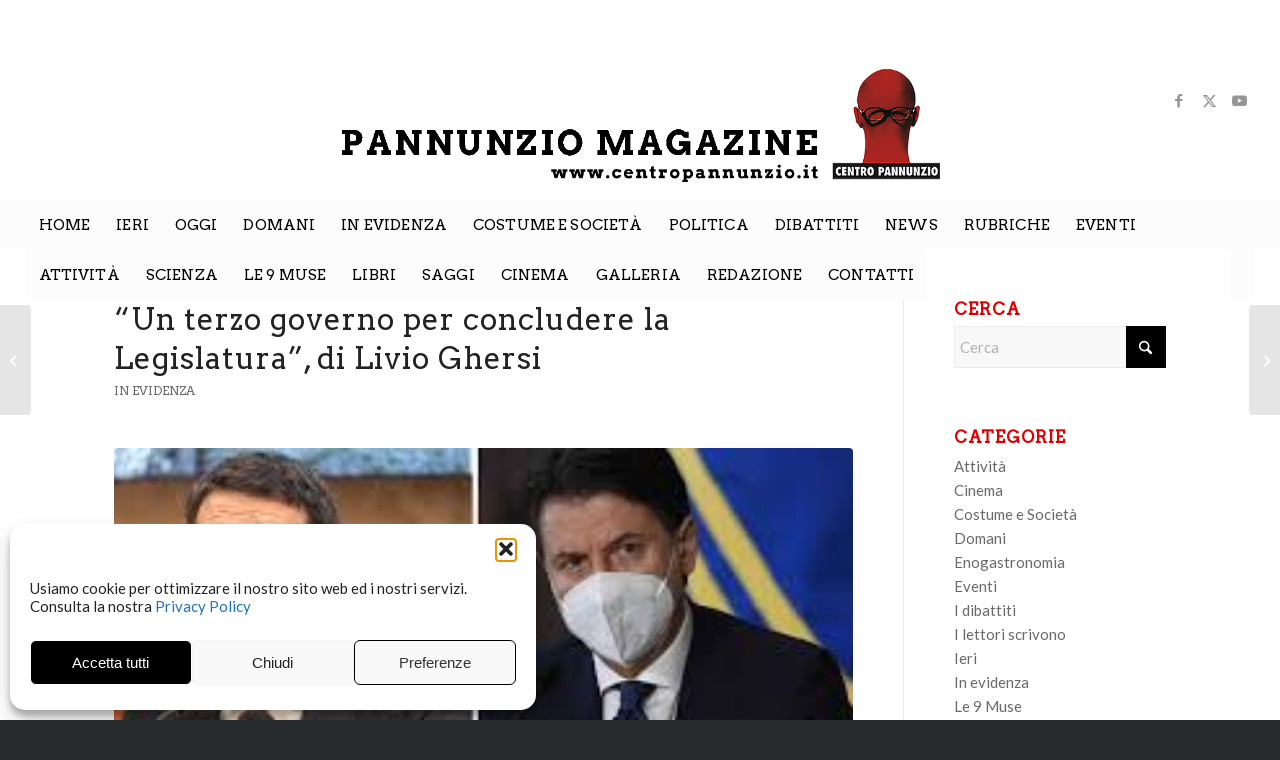

--- FILE ---
content_type: text/html; charset=UTF-8
request_url: https://www.pannunziomagazine.it/un-terzo-governo-per-concludere-la-legislatura-di-livio-ghersi/
body_size: 29644
content:
<!DOCTYPE html>
<html lang="it-IT" class="html_stretched responsive av-preloader-disabled  html_header_top html_logo_center html_bottom_nav_header html_menu_right html_custom html_header_sticky_disabled html_header_shrinking_disabled html_mobile_menu_tablet html_header_searchicon html_content_align_center html_header_unstick_top_disabled html_header_stretch html_minimal_header html_elegant-blog html_modern-blog html_av-submenu-hidden html_av-submenu-display-click html_av-overlay-side html_av-overlay-side-minimal html_av-submenu-clone html_entry_id_5410 av-cookies-no-cookie-consent av-no-preview av-default-lightbox html_text_menu_active av-mobile-menu-switch-default">
<head>
<meta charset="UTF-8" />


<!-- mobile setting -->
<meta name="viewport" content="width=device-width, initial-scale=1">

<!-- Scripts/CSS and wp_head hook -->
<meta name='robots' content='index, follow, max-image-preview:large, max-snippet:-1, max-video-preview:-1' />

	<!-- This site is optimized with the Yoast SEO plugin v26.6 - https://yoast.com/wordpress/plugins/seo/ -->
	<title>&quot;Un terzo governo per concludere la Legislatura&quot;, di Livio Ghersi - Pannunzio Magazine</title>
	<link rel="canonical" href="https://www.pannunziomagazine.it/un-terzo-governo-per-concludere-la-legislatura-di-livio-ghersi/" />
	<meta property="og:locale" content="it_IT" />
	<meta property="og:type" content="article" />
	<meta property="og:title" content="&quot;Un terzo governo per concludere la Legislatura&quot;, di Livio Ghersi - Pannunzio Magazine" />
	<meta property="og:description" content="Ricordiamo i risultati delle ultime elezioni politiche, tenutesi nel mese di marzo del 2018? Molti sarebbero stati pronti a scommettere che la diciottesima Legislatura del Parlamento, quella ancora in corso, sarebbe durata pochissimo. Invece, si sono formati due governi, espressioni di maggioranze politiche molto diverse fra loro, entrambi guidati da Giuseppe Conte, il quale non [&hellip;]" />
	<meta property="og:url" content="https://www.pannunziomagazine.it/un-terzo-governo-per-concludere-la-legislatura-di-livio-ghersi/" />
	<meta property="og:site_name" content="Pannunzio Magazine" />
	<meta property="article:publisher" content="https://www.facebook.com/Centro-Pannunzio-616461915121413" />
	<meta property="article:published_time" content="2021-01-14T16:08:50+00:00" />
	<meta property="article:modified_time" content="2021-01-16T07:27:15+00:00" />
	<meta property="og:image" content="https://www.pannunziomagazine.it/wp-content/uploads/2021/01/download-9.jpg" />
	<meta property="og:image:width" content="286" />
	<meta property="og:image:height" content="176" />
	<meta property="og:image:type" content="image/jpeg" />
	<meta name="author" content="user-pannunzio" />
	<meta name="twitter:label1" content="Scritto da" />
	<meta name="twitter:data1" content="user-pannunzio" />
	<meta name="twitter:label2" content="Tempo di lettura stimato" />
	<meta name="twitter:data2" content="10 minuti" />
	<script type="application/ld+json" class="yoast-schema-graph">{"@context":"https://schema.org","@graph":[{"@type":"Article","@id":"https://www.pannunziomagazine.it/un-terzo-governo-per-concludere-la-legislatura-di-livio-ghersi/#article","isPartOf":{"@id":"https://www.pannunziomagazine.it/un-terzo-governo-per-concludere-la-legislatura-di-livio-ghersi/"},"author":{"name":"user-pannunzio","@id":"https://www.pannunziomagazine.it/#/schema/person/b90a4b510fe63f51d3128e5d8b9834d6"},"headline":"&#8220;Un terzo governo per concludere la Legislatura&#8221;, di Livio Ghersi","datePublished":"2021-01-14T16:08:50+00:00","dateModified":"2021-01-16T07:27:15+00:00","mainEntityOfPage":{"@id":"https://www.pannunziomagazine.it/un-terzo-governo-per-concludere-la-legislatura-di-livio-ghersi/"},"wordCount":1983,"commentCount":0,"publisher":{"@id":"https://www.pannunziomagazine.it/#organization"},"image":{"@id":"https://www.pannunziomagazine.it/un-terzo-governo-per-concludere-la-legislatura-di-livio-ghersi/#primaryimage"},"thumbnailUrl":"https://www.pannunziomagazine.it/wp-content/uploads/2021/01/download-9.jpg","articleSection":["In evidenza"],"inLanguage":"it-IT"},{"@type":"WebPage","@id":"https://www.pannunziomagazine.it/un-terzo-governo-per-concludere-la-legislatura-di-livio-ghersi/","url":"https://www.pannunziomagazine.it/un-terzo-governo-per-concludere-la-legislatura-di-livio-ghersi/","name":"\"Un terzo governo per concludere la Legislatura\", di Livio Ghersi - Pannunzio Magazine","isPartOf":{"@id":"https://www.pannunziomagazine.it/#website"},"primaryImageOfPage":{"@id":"https://www.pannunziomagazine.it/un-terzo-governo-per-concludere-la-legislatura-di-livio-ghersi/#primaryimage"},"image":{"@id":"https://www.pannunziomagazine.it/un-terzo-governo-per-concludere-la-legislatura-di-livio-ghersi/#primaryimage"},"thumbnailUrl":"https://www.pannunziomagazine.it/wp-content/uploads/2021/01/download-9.jpg","datePublished":"2021-01-14T16:08:50+00:00","dateModified":"2021-01-16T07:27:15+00:00","breadcrumb":{"@id":"https://www.pannunziomagazine.it/un-terzo-governo-per-concludere-la-legislatura-di-livio-ghersi/#breadcrumb"},"inLanguage":"it-IT","potentialAction":[{"@type":"ReadAction","target":["https://www.pannunziomagazine.it/un-terzo-governo-per-concludere-la-legislatura-di-livio-ghersi/"]}]},{"@type":"ImageObject","inLanguage":"it-IT","@id":"https://www.pannunziomagazine.it/un-terzo-governo-per-concludere-la-legislatura-di-livio-ghersi/#primaryimage","url":"https://www.pannunziomagazine.it/wp-content/uploads/2021/01/download-9.jpg","contentUrl":"https://www.pannunziomagazine.it/wp-content/uploads/2021/01/download-9.jpg","width":286,"height":176},{"@type":"BreadcrumbList","@id":"https://www.pannunziomagazine.it/un-terzo-governo-per-concludere-la-legislatura-di-livio-ghersi/#breadcrumb","itemListElement":[{"@type":"ListItem","position":1,"name":"Home","item":"https://www.pannunziomagazine.it/"},{"@type":"ListItem","position":2,"name":"&#8220;Un terzo governo per concludere la Legislatura&#8221;, di Livio Ghersi"}]},{"@type":"WebSite","@id":"https://www.pannunziomagazine.it/#website","url":"https://www.pannunziomagazine.it/","name":"Pannunzio Magazine","description":"Il magazine del Centro Pannunzio","publisher":{"@id":"https://www.pannunziomagazine.it/#organization"},"potentialAction":[{"@type":"SearchAction","target":{"@type":"EntryPoint","urlTemplate":"https://www.pannunziomagazine.it/?s={search_term_string}"},"query-input":{"@type":"PropertyValueSpecification","valueRequired":true,"valueName":"search_term_string"}}],"inLanguage":"it-IT"},{"@type":"Organization","@id":"https://www.pannunziomagazine.it/#organization","name":"Pannunzio Magazine","url":"https://www.pannunziomagazine.it/","logo":{"@type":"ImageObject","inLanguage":"it-IT","@id":"https://www.pannunziomagazine.it/#/schema/logo/image/","url":"https://www.pannunziomagazine.it/wp-content/uploads/2019/12/pannunziomagazine.png","contentUrl":"https://www.pannunziomagazine.it/wp-content/uploads/2019/12/pannunziomagazine.png","width":340,"height":156,"caption":"Pannunzio Magazine"},"image":{"@id":"https://www.pannunziomagazine.it/#/schema/logo/image/"},"sameAs":["https://www.facebook.com/Centro-Pannunzio-616461915121413","https://x.com/centropannunzio","https://www.youtube.com/channel/UC9A3dYn28Lk_gG0peQ7WxhQ"]},{"@type":"Person","@id":"https://www.pannunziomagazine.it/#/schema/person/b90a4b510fe63f51d3128e5d8b9834d6","name":"user-pannunzio","image":{"@type":"ImageObject","inLanguage":"it-IT","@id":"https://www.pannunziomagazine.it/#/schema/person/image/","url":"https://secure.gravatar.com/avatar/cb6fe31f2c42ce052fdfd4a843c57c97fe4a3d4151fc282b30835452a0f64760?s=96&d=mm&r=g","contentUrl":"https://secure.gravatar.com/avatar/cb6fe31f2c42ce052fdfd4a843c57c97fe4a3d4151fc282b30835452a0f64760?s=96&d=mm&r=g","caption":"user-pannunzio"},"sameAs":["http://www.pannunziomagazine.it"],"url":"https://www.pannunziomagazine.it/author/user-pannunzio/"}]}</script>
	<!-- / Yoast SEO plugin. -->


<link rel="alternate" type="application/rss+xml" title="Pannunzio Magazine &raquo; Feed" href="https://www.pannunziomagazine.it/feed/" />
<link rel="alternate" type="application/rss+xml" title="Pannunzio Magazine &raquo; Feed dei commenti" href="https://www.pannunziomagazine.it/comments/feed/" />
<link rel="alternate" title="oEmbed (JSON)" type="application/json+oembed" href="https://www.pannunziomagazine.it/wp-json/oembed/1.0/embed?url=https%3A%2F%2Fwww.pannunziomagazine.it%2Fun-terzo-governo-per-concludere-la-legislatura-di-livio-ghersi%2F" />
<link rel="alternate" title="oEmbed (XML)" type="text/xml+oembed" href="https://www.pannunziomagazine.it/wp-json/oembed/1.0/embed?url=https%3A%2F%2Fwww.pannunziomagazine.it%2Fun-terzo-governo-per-concludere-la-legislatura-di-livio-ghersi%2F&#038;format=xml" />

<!-- google webfont font replacement -->

			<script type='text/javascript'>

				(function() {

					/*	check if webfonts are disabled by user setting via cookie - or user must opt in.	*/
					var html = document.getElementsByTagName('html')[0];
					var cookie_check = html.className.indexOf('av-cookies-needs-opt-in') >= 0 || html.className.indexOf('av-cookies-can-opt-out') >= 0;
					var allow_continue = true;
					var silent_accept_cookie = html.className.indexOf('av-cookies-user-silent-accept') >= 0;

					if( cookie_check && ! silent_accept_cookie )
					{
						if( ! document.cookie.match(/aviaCookieConsent/) || html.className.indexOf('av-cookies-session-refused') >= 0 )
						{
							allow_continue = false;
						}
						else
						{
							if( ! document.cookie.match(/aviaPrivacyRefuseCookiesHideBar/) )
							{
								allow_continue = false;
							}
							else if( ! document.cookie.match(/aviaPrivacyEssentialCookiesEnabled/) )
							{
								allow_continue = false;
							}
							else if( document.cookie.match(/aviaPrivacyGoogleWebfontsDisabled/) )
							{
								allow_continue = false;
							}
						}
					}

					if( allow_continue )
					{
						var f = document.createElement('link');

						f.type 	= 'text/css';
						f.rel 	= 'stylesheet';
						f.href 	= 'https://fonts.googleapis.com/css?family=Arvo%7CLato:300,400,700%7CRoboto:100,400,700&display=auto';
						f.id 	= 'avia-google-webfont';

						document.getElementsByTagName('head')[0].appendChild(f);
					}
				})();

			</script>
			<style id='wp-img-auto-sizes-contain-inline-css' type='text/css'>
img:is([sizes=auto i],[sizes^="auto," i]){contain-intrinsic-size:3000px 1500px}
/*# sourceURL=wp-img-auto-sizes-contain-inline-css */
</style>
<style id='wp-emoji-styles-inline-css' type='text/css'>

	img.wp-smiley, img.emoji {
		display: inline !important;
		border: none !important;
		box-shadow: none !important;
		height: 1em !important;
		width: 1em !important;
		margin: 0 0.07em !important;
		vertical-align: -0.1em !important;
		background: none !important;
		padding: 0 !important;
	}
/*# sourceURL=wp-emoji-styles-inline-css */
</style>
<style id='wp-block-library-inline-css' type='text/css'>
:root{--wp-block-synced-color:#7a00df;--wp-block-synced-color--rgb:122,0,223;--wp-bound-block-color:var(--wp-block-synced-color);--wp-editor-canvas-background:#ddd;--wp-admin-theme-color:#007cba;--wp-admin-theme-color--rgb:0,124,186;--wp-admin-theme-color-darker-10:#006ba1;--wp-admin-theme-color-darker-10--rgb:0,107,160.5;--wp-admin-theme-color-darker-20:#005a87;--wp-admin-theme-color-darker-20--rgb:0,90,135;--wp-admin-border-width-focus:2px}@media (min-resolution:192dpi){:root{--wp-admin-border-width-focus:1.5px}}.wp-element-button{cursor:pointer}:root .has-very-light-gray-background-color{background-color:#eee}:root .has-very-dark-gray-background-color{background-color:#313131}:root .has-very-light-gray-color{color:#eee}:root .has-very-dark-gray-color{color:#313131}:root .has-vivid-green-cyan-to-vivid-cyan-blue-gradient-background{background:linear-gradient(135deg,#00d084,#0693e3)}:root .has-purple-crush-gradient-background{background:linear-gradient(135deg,#34e2e4,#4721fb 50%,#ab1dfe)}:root .has-hazy-dawn-gradient-background{background:linear-gradient(135deg,#faaca8,#dad0ec)}:root .has-subdued-olive-gradient-background{background:linear-gradient(135deg,#fafae1,#67a671)}:root .has-atomic-cream-gradient-background{background:linear-gradient(135deg,#fdd79a,#004a59)}:root .has-nightshade-gradient-background{background:linear-gradient(135deg,#330968,#31cdcf)}:root .has-midnight-gradient-background{background:linear-gradient(135deg,#020381,#2874fc)}:root{--wp--preset--font-size--normal:16px;--wp--preset--font-size--huge:42px}.has-regular-font-size{font-size:1em}.has-larger-font-size{font-size:2.625em}.has-normal-font-size{font-size:var(--wp--preset--font-size--normal)}.has-huge-font-size{font-size:var(--wp--preset--font-size--huge)}.has-text-align-center{text-align:center}.has-text-align-left{text-align:left}.has-text-align-right{text-align:right}.has-fit-text{white-space:nowrap!important}#end-resizable-editor-section{display:none}.aligncenter{clear:both}.items-justified-left{justify-content:flex-start}.items-justified-center{justify-content:center}.items-justified-right{justify-content:flex-end}.items-justified-space-between{justify-content:space-between}.screen-reader-text{border:0;clip-path:inset(50%);height:1px;margin:-1px;overflow:hidden;padding:0;position:absolute;width:1px;word-wrap:normal!important}.screen-reader-text:focus{background-color:#ddd;clip-path:none;color:#444;display:block;font-size:1em;height:auto;left:5px;line-height:normal;padding:15px 23px 14px;text-decoration:none;top:5px;width:auto;z-index:100000}html :where(.has-border-color){border-style:solid}html :where([style*=border-top-color]){border-top-style:solid}html :where([style*=border-right-color]){border-right-style:solid}html :where([style*=border-bottom-color]){border-bottom-style:solid}html :where([style*=border-left-color]){border-left-style:solid}html :where([style*=border-width]){border-style:solid}html :where([style*=border-top-width]){border-top-style:solid}html :where([style*=border-right-width]){border-right-style:solid}html :where([style*=border-bottom-width]){border-bottom-style:solid}html :where([style*=border-left-width]){border-left-style:solid}html :where(img[class*=wp-image-]){height:auto;max-width:100%}:where(figure){margin:0 0 1em}html :where(.is-position-sticky){--wp-admin--admin-bar--position-offset:var(--wp-admin--admin-bar--height,0px)}@media screen and (max-width:600px){html :where(.is-position-sticky){--wp-admin--admin-bar--position-offset:0px}}

/*# sourceURL=wp-block-library-inline-css */
</style><style id='global-styles-inline-css' type='text/css'>
:root{--wp--preset--aspect-ratio--square: 1;--wp--preset--aspect-ratio--4-3: 4/3;--wp--preset--aspect-ratio--3-4: 3/4;--wp--preset--aspect-ratio--3-2: 3/2;--wp--preset--aspect-ratio--2-3: 2/3;--wp--preset--aspect-ratio--16-9: 16/9;--wp--preset--aspect-ratio--9-16: 9/16;--wp--preset--color--black: #000000;--wp--preset--color--cyan-bluish-gray: #abb8c3;--wp--preset--color--white: #ffffff;--wp--preset--color--pale-pink: #f78da7;--wp--preset--color--vivid-red: #cf2e2e;--wp--preset--color--luminous-vivid-orange: #ff6900;--wp--preset--color--luminous-vivid-amber: #fcb900;--wp--preset--color--light-green-cyan: #7bdcb5;--wp--preset--color--vivid-green-cyan: #00d084;--wp--preset--color--pale-cyan-blue: #8ed1fc;--wp--preset--color--vivid-cyan-blue: #0693e3;--wp--preset--color--vivid-purple: #9b51e0;--wp--preset--color--metallic-red: #b02b2c;--wp--preset--color--maximum-yellow-red: #edae44;--wp--preset--color--yellow-sun: #eeee22;--wp--preset--color--palm-leaf: #83a846;--wp--preset--color--aero: #7bb0e7;--wp--preset--color--old-lavender: #745f7e;--wp--preset--color--steel-teal: #5f8789;--wp--preset--color--raspberry-pink: #d65799;--wp--preset--color--medium-turquoise: #4ecac2;--wp--preset--gradient--vivid-cyan-blue-to-vivid-purple: linear-gradient(135deg,rgb(6,147,227) 0%,rgb(155,81,224) 100%);--wp--preset--gradient--light-green-cyan-to-vivid-green-cyan: linear-gradient(135deg,rgb(122,220,180) 0%,rgb(0,208,130) 100%);--wp--preset--gradient--luminous-vivid-amber-to-luminous-vivid-orange: linear-gradient(135deg,rgb(252,185,0) 0%,rgb(255,105,0) 100%);--wp--preset--gradient--luminous-vivid-orange-to-vivid-red: linear-gradient(135deg,rgb(255,105,0) 0%,rgb(207,46,46) 100%);--wp--preset--gradient--very-light-gray-to-cyan-bluish-gray: linear-gradient(135deg,rgb(238,238,238) 0%,rgb(169,184,195) 100%);--wp--preset--gradient--cool-to-warm-spectrum: linear-gradient(135deg,rgb(74,234,220) 0%,rgb(151,120,209) 20%,rgb(207,42,186) 40%,rgb(238,44,130) 60%,rgb(251,105,98) 80%,rgb(254,248,76) 100%);--wp--preset--gradient--blush-light-purple: linear-gradient(135deg,rgb(255,206,236) 0%,rgb(152,150,240) 100%);--wp--preset--gradient--blush-bordeaux: linear-gradient(135deg,rgb(254,205,165) 0%,rgb(254,45,45) 50%,rgb(107,0,62) 100%);--wp--preset--gradient--luminous-dusk: linear-gradient(135deg,rgb(255,203,112) 0%,rgb(199,81,192) 50%,rgb(65,88,208) 100%);--wp--preset--gradient--pale-ocean: linear-gradient(135deg,rgb(255,245,203) 0%,rgb(182,227,212) 50%,rgb(51,167,181) 100%);--wp--preset--gradient--electric-grass: linear-gradient(135deg,rgb(202,248,128) 0%,rgb(113,206,126) 100%);--wp--preset--gradient--midnight: linear-gradient(135deg,rgb(2,3,129) 0%,rgb(40,116,252) 100%);--wp--preset--font-size--small: 1rem;--wp--preset--font-size--medium: 1.125rem;--wp--preset--font-size--large: 1.75rem;--wp--preset--font-size--x-large: clamp(1.75rem, 3vw, 2.25rem);--wp--preset--spacing--20: 0.44rem;--wp--preset--spacing--30: 0.67rem;--wp--preset--spacing--40: 1rem;--wp--preset--spacing--50: 1.5rem;--wp--preset--spacing--60: 2.25rem;--wp--preset--spacing--70: 3.38rem;--wp--preset--spacing--80: 5.06rem;--wp--preset--shadow--natural: 6px 6px 9px rgba(0, 0, 0, 0.2);--wp--preset--shadow--deep: 12px 12px 50px rgba(0, 0, 0, 0.4);--wp--preset--shadow--sharp: 6px 6px 0px rgba(0, 0, 0, 0.2);--wp--preset--shadow--outlined: 6px 6px 0px -3px rgb(255, 255, 255), 6px 6px rgb(0, 0, 0);--wp--preset--shadow--crisp: 6px 6px 0px rgb(0, 0, 0);}:root { --wp--style--global--content-size: 800px;--wp--style--global--wide-size: 1130px; }:where(body) { margin: 0; }.wp-site-blocks > .alignleft { float: left; margin-right: 2em; }.wp-site-blocks > .alignright { float: right; margin-left: 2em; }.wp-site-blocks > .aligncenter { justify-content: center; margin-left: auto; margin-right: auto; }:where(.is-layout-flex){gap: 0.5em;}:where(.is-layout-grid){gap: 0.5em;}.is-layout-flow > .alignleft{float: left;margin-inline-start: 0;margin-inline-end: 2em;}.is-layout-flow > .alignright{float: right;margin-inline-start: 2em;margin-inline-end: 0;}.is-layout-flow > .aligncenter{margin-left: auto !important;margin-right: auto !important;}.is-layout-constrained > .alignleft{float: left;margin-inline-start: 0;margin-inline-end: 2em;}.is-layout-constrained > .alignright{float: right;margin-inline-start: 2em;margin-inline-end: 0;}.is-layout-constrained > .aligncenter{margin-left: auto !important;margin-right: auto !important;}.is-layout-constrained > :where(:not(.alignleft):not(.alignright):not(.alignfull)){max-width: var(--wp--style--global--content-size);margin-left: auto !important;margin-right: auto !important;}.is-layout-constrained > .alignwide{max-width: var(--wp--style--global--wide-size);}body .is-layout-flex{display: flex;}.is-layout-flex{flex-wrap: wrap;align-items: center;}.is-layout-flex > :is(*, div){margin: 0;}body .is-layout-grid{display: grid;}.is-layout-grid > :is(*, div){margin: 0;}body{padding-top: 0px;padding-right: 0px;padding-bottom: 0px;padding-left: 0px;}a:where(:not(.wp-element-button)){text-decoration: underline;}:root :where(.wp-element-button, .wp-block-button__link){background-color: #32373c;border-width: 0;color: #fff;font-family: inherit;font-size: inherit;font-style: inherit;font-weight: inherit;letter-spacing: inherit;line-height: inherit;padding-top: calc(0.667em + 2px);padding-right: calc(1.333em + 2px);padding-bottom: calc(0.667em + 2px);padding-left: calc(1.333em + 2px);text-decoration: none;text-transform: inherit;}.has-black-color{color: var(--wp--preset--color--black) !important;}.has-cyan-bluish-gray-color{color: var(--wp--preset--color--cyan-bluish-gray) !important;}.has-white-color{color: var(--wp--preset--color--white) !important;}.has-pale-pink-color{color: var(--wp--preset--color--pale-pink) !important;}.has-vivid-red-color{color: var(--wp--preset--color--vivid-red) !important;}.has-luminous-vivid-orange-color{color: var(--wp--preset--color--luminous-vivid-orange) !important;}.has-luminous-vivid-amber-color{color: var(--wp--preset--color--luminous-vivid-amber) !important;}.has-light-green-cyan-color{color: var(--wp--preset--color--light-green-cyan) !important;}.has-vivid-green-cyan-color{color: var(--wp--preset--color--vivid-green-cyan) !important;}.has-pale-cyan-blue-color{color: var(--wp--preset--color--pale-cyan-blue) !important;}.has-vivid-cyan-blue-color{color: var(--wp--preset--color--vivid-cyan-blue) !important;}.has-vivid-purple-color{color: var(--wp--preset--color--vivid-purple) !important;}.has-metallic-red-color{color: var(--wp--preset--color--metallic-red) !important;}.has-maximum-yellow-red-color{color: var(--wp--preset--color--maximum-yellow-red) !important;}.has-yellow-sun-color{color: var(--wp--preset--color--yellow-sun) !important;}.has-palm-leaf-color{color: var(--wp--preset--color--palm-leaf) !important;}.has-aero-color{color: var(--wp--preset--color--aero) !important;}.has-old-lavender-color{color: var(--wp--preset--color--old-lavender) !important;}.has-steel-teal-color{color: var(--wp--preset--color--steel-teal) !important;}.has-raspberry-pink-color{color: var(--wp--preset--color--raspberry-pink) !important;}.has-medium-turquoise-color{color: var(--wp--preset--color--medium-turquoise) !important;}.has-black-background-color{background-color: var(--wp--preset--color--black) !important;}.has-cyan-bluish-gray-background-color{background-color: var(--wp--preset--color--cyan-bluish-gray) !important;}.has-white-background-color{background-color: var(--wp--preset--color--white) !important;}.has-pale-pink-background-color{background-color: var(--wp--preset--color--pale-pink) !important;}.has-vivid-red-background-color{background-color: var(--wp--preset--color--vivid-red) !important;}.has-luminous-vivid-orange-background-color{background-color: var(--wp--preset--color--luminous-vivid-orange) !important;}.has-luminous-vivid-amber-background-color{background-color: var(--wp--preset--color--luminous-vivid-amber) !important;}.has-light-green-cyan-background-color{background-color: var(--wp--preset--color--light-green-cyan) !important;}.has-vivid-green-cyan-background-color{background-color: var(--wp--preset--color--vivid-green-cyan) !important;}.has-pale-cyan-blue-background-color{background-color: var(--wp--preset--color--pale-cyan-blue) !important;}.has-vivid-cyan-blue-background-color{background-color: var(--wp--preset--color--vivid-cyan-blue) !important;}.has-vivid-purple-background-color{background-color: var(--wp--preset--color--vivid-purple) !important;}.has-metallic-red-background-color{background-color: var(--wp--preset--color--metallic-red) !important;}.has-maximum-yellow-red-background-color{background-color: var(--wp--preset--color--maximum-yellow-red) !important;}.has-yellow-sun-background-color{background-color: var(--wp--preset--color--yellow-sun) !important;}.has-palm-leaf-background-color{background-color: var(--wp--preset--color--palm-leaf) !important;}.has-aero-background-color{background-color: var(--wp--preset--color--aero) !important;}.has-old-lavender-background-color{background-color: var(--wp--preset--color--old-lavender) !important;}.has-steel-teal-background-color{background-color: var(--wp--preset--color--steel-teal) !important;}.has-raspberry-pink-background-color{background-color: var(--wp--preset--color--raspberry-pink) !important;}.has-medium-turquoise-background-color{background-color: var(--wp--preset--color--medium-turquoise) !important;}.has-black-border-color{border-color: var(--wp--preset--color--black) !important;}.has-cyan-bluish-gray-border-color{border-color: var(--wp--preset--color--cyan-bluish-gray) !important;}.has-white-border-color{border-color: var(--wp--preset--color--white) !important;}.has-pale-pink-border-color{border-color: var(--wp--preset--color--pale-pink) !important;}.has-vivid-red-border-color{border-color: var(--wp--preset--color--vivid-red) !important;}.has-luminous-vivid-orange-border-color{border-color: var(--wp--preset--color--luminous-vivid-orange) !important;}.has-luminous-vivid-amber-border-color{border-color: var(--wp--preset--color--luminous-vivid-amber) !important;}.has-light-green-cyan-border-color{border-color: var(--wp--preset--color--light-green-cyan) !important;}.has-vivid-green-cyan-border-color{border-color: var(--wp--preset--color--vivid-green-cyan) !important;}.has-pale-cyan-blue-border-color{border-color: var(--wp--preset--color--pale-cyan-blue) !important;}.has-vivid-cyan-blue-border-color{border-color: var(--wp--preset--color--vivid-cyan-blue) !important;}.has-vivid-purple-border-color{border-color: var(--wp--preset--color--vivid-purple) !important;}.has-metallic-red-border-color{border-color: var(--wp--preset--color--metallic-red) !important;}.has-maximum-yellow-red-border-color{border-color: var(--wp--preset--color--maximum-yellow-red) !important;}.has-yellow-sun-border-color{border-color: var(--wp--preset--color--yellow-sun) !important;}.has-palm-leaf-border-color{border-color: var(--wp--preset--color--palm-leaf) !important;}.has-aero-border-color{border-color: var(--wp--preset--color--aero) !important;}.has-old-lavender-border-color{border-color: var(--wp--preset--color--old-lavender) !important;}.has-steel-teal-border-color{border-color: var(--wp--preset--color--steel-teal) !important;}.has-raspberry-pink-border-color{border-color: var(--wp--preset--color--raspberry-pink) !important;}.has-medium-turquoise-border-color{border-color: var(--wp--preset--color--medium-turquoise) !important;}.has-vivid-cyan-blue-to-vivid-purple-gradient-background{background: var(--wp--preset--gradient--vivid-cyan-blue-to-vivid-purple) !important;}.has-light-green-cyan-to-vivid-green-cyan-gradient-background{background: var(--wp--preset--gradient--light-green-cyan-to-vivid-green-cyan) !important;}.has-luminous-vivid-amber-to-luminous-vivid-orange-gradient-background{background: var(--wp--preset--gradient--luminous-vivid-amber-to-luminous-vivid-orange) !important;}.has-luminous-vivid-orange-to-vivid-red-gradient-background{background: var(--wp--preset--gradient--luminous-vivid-orange-to-vivid-red) !important;}.has-very-light-gray-to-cyan-bluish-gray-gradient-background{background: var(--wp--preset--gradient--very-light-gray-to-cyan-bluish-gray) !important;}.has-cool-to-warm-spectrum-gradient-background{background: var(--wp--preset--gradient--cool-to-warm-spectrum) !important;}.has-blush-light-purple-gradient-background{background: var(--wp--preset--gradient--blush-light-purple) !important;}.has-blush-bordeaux-gradient-background{background: var(--wp--preset--gradient--blush-bordeaux) !important;}.has-luminous-dusk-gradient-background{background: var(--wp--preset--gradient--luminous-dusk) !important;}.has-pale-ocean-gradient-background{background: var(--wp--preset--gradient--pale-ocean) !important;}.has-electric-grass-gradient-background{background: var(--wp--preset--gradient--electric-grass) !important;}.has-midnight-gradient-background{background: var(--wp--preset--gradient--midnight) !important;}.has-small-font-size{font-size: var(--wp--preset--font-size--small) !important;}.has-medium-font-size{font-size: var(--wp--preset--font-size--medium) !important;}.has-large-font-size{font-size: var(--wp--preset--font-size--large) !important;}.has-x-large-font-size{font-size: var(--wp--preset--font-size--x-large) !important;}
/*# sourceURL=global-styles-inline-css */
</style>

<link rel='stylesheet' id='cmplz-general-css' href='https://www.pannunziomagazine.it/wp-content/plugins/complianz-gdpr/assets/css/cookieblocker.min.css?ver=1766076746' type='text/css' media='all' />
<link rel='stylesheet' id='parent-css' href='https://www.pannunziomagazine.it/wp-content/themes/enfold/style.css?ver=6.9' type='text/css' media='all' />
<link rel='stylesheet' id='wps-visitor-style-css' href='https://www.pannunziomagazine.it/wp-content/plugins/wps-visitor-counter/styles/css/default.css?ver=2' type='text/css' media='all' />
<link rel='stylesheet' id='avia-merged-styles-css' href='https://www.pannunziomagazine.it/wp-content/uploads/dynamic_avia/avia-merged-styles-a4dca7ddad247ad20d68495693aba2a5---6953b2ae6ebd5.css' type='text/css' media='all' />
<link rel='stylesheet' id='wp-block-paragraph-css' href='https://www.pannunziomagazine.it/wp-includes/blocks/paragraph/style.min.css?ver=6.9' type='text/css' media='all' />
<script type="text/javascript" src="https://www.pannunziomagazine.it/wp-includes/js/jquery/jquery.min.js?ver=3.7.1" id="jquery-core-js"></script>
<script type="text/javascript" src="https://www.pannunziomagazine.it/wp-includes/js/jquery/jquery-migrate.min.js?ver=3.4.1" id="jquery-migrate-js"></script>
<script type="text/javascript" id="wps-js-extra">
/* <![CDATA[ */
var wpspagevisit = {"ajaxurl":"https://www.pannunziomagazine.it/wp-admin/admin-ajax.php","ajax_nonce":"5ef8820ba2"};
//# sourceURL=wps-js-extra
/* ]]> */
</script>
<script type="text/javascript" src="https://www.pannunziomagazine.it/wp-content/plugins/wps-visitor-counter/styles/js/custom.js?ver=1" id="wps-js"></script>
<script type="text/javascript" src="https://www.pannunziomagazine.it/wp-content/uploads/dynamic_avia/avia-head-scripts-1d96794713bdafc3a0c4f6582e44d6a9---6953b2aef0c5f.js" id="avia-head-scripts-js"></script>
<link rel="https://api.w.org/" href="https://www.pannunziomagazine.it/wp-json/" /><link rel="alternate" title="JSON" type="application/json" href="https://www.pannunziomagazine.it/wp-json/wp/v2/posts/5410" /><link rel="EditURI" type="application/rsd+xml" title="RSD" href="https://www.pannunziomagazine.it/xmlrpc.php?rsd" />
<meta name="generator" content="WordPress 6.9" />
<link rel='shortlink' href='https://www.pannunziomagazine.it/?p=5410' />
			<style>.cmplz-hidden {
					display: none !important;
				}</style>
<link rel="icon" href="http://www.pannunziomagazine.it/wp-content/uploads/2019/12/favicon-300x300.png" type="image/png">
<!--[if lt IE 9]><script src="https://www.pannunziomagazine.it/wp-content/themes/enfold/js/html5shiv.js"></script><![endif]--><link rel="profile" href="https://gmpg.org/xfn/11" />
<link rel="alternate" type="application/rss+xml" title="Pannunzio Magazine RSS2 Feed" href="https://www.pannunziomagazine.it/feed/" />
<link rel="pingback" href="https://www.pannunziomagazine.it/xmlrpc.php" />

<style type='text/css' media='screen'>
 #top #header_main > .container, #top #header_main > .container .main_menu  .av-main-nav > li > a, #top #header_main #menu-item-shop .cart_dropdown_link{ height:200px; line-height: 200px; }
 .html_top_nav_header .av-logo-container{ height:200px;  }
 .html_header_top.html_header_sticky #top #wrap_all #main{ padding-top:250px; } 
</style>
<link rel="stylesheet" type="text/css" href="//cdnjs.cloudflare.com/ajax/libs/cookieconsent2/3.1.0/cookieconsent.min.css" />
<!-- Google Tag Manager -->
<script>(function(w,d,s,l,i){w[l]=w[l]||[];w[l].push({'gtm.start':
new Date().getTime(),event:'gtm.js'});var f=d.getElementsByTagName(s)[0],
j=d.createElement(s),dl=l!='dataLayer'?'&l='+l:'';j.async=true;j.src=
'https://www.googletagmanager.com/gtm.js?id='+i+dl;f.parentNode.insertBefore(j,f);
})(window,document,'script','dataLayer','GTM-TH7STPG');</script>
<!-- End Google Tag Manager -->
<!-- To speed up the rendering and to display the site as fast as possible to the user we include some styles and scripts for above the fold content inline -->
<script type="text/javascript">'use strict';var avia_is_mobile=!1;if(/Android|webOS|iPhone|iPad|iPod|BlackBerry|IEMobile|Opera Mini/i.test(navigator.userAgent)&&'ontouchstart' in document.documentElement){avia_is_mobile=!0;document.documentElement.className+=' avia_mobile '}
else{document.documentElement.className+=' avia_desktop '};document.documentElement.className+=' js_active ';(function(){var e=['-webkit-','-moz-','-ms-',''],n='',o=!1,a=!1;for(var t in e){if(e[t]+'transform' in document.documentElement.style){o=!0;n=e[t]+'transform'};if(e[t]+'perspective' in document.documentElement.style){a=!0}};if(o){document.documentElement.className+=' avia_transform '};if(a){document.documentElement.className+=' avia_transform3d '};if(typeof document.getElementsByClassName=='function'&&typeof document.documentElement.getBoundingClientRect=='function'&&avia_is_mobile==!1){if(n&&window.innerHeight>0){setTimeout(function(){var e=0,o={},a=0,t=document.getElementsByClassName('av-parallax'),i=window.pageYOffset||document.documentElement.scrollTop;for(e=0;e<t.length;e++){t[e].style.top='0px';o=t[e].getBoundingClientRect();a=Math.ceil((window.innerHeight+i-o.top)*0.3);t[e].style[n]='translate(0px, '+a+'px)';t[e].style.top='auto';t[e].className+=' enabled-parallax '}},50)}}})();</script><style type="text/css">
		@font-face {font-family: 'entypo-fontello-enfold'; font-weight: normal; font-style: normal; font-display: auto;
		src: url('https://www.pannunziomagazine.it/wp-content/themes/enfold/config-templatebuilder/avia-template-builder/assets/fonts/entypo-fontello-enfold/entypo-fontello-enfold.woff2') format('woff2'),
		url('https://www.pannunziomagazine.it/wp-content/themes/enfold/config-templatebuilder/avia-template-builder/assets/fonts/entypo-fontello-enfold/entypo-fontello-enfold.woff') format('woff'),
		url('https://www.pannunziomagazine.it/wp-content/themes/enfold/config-templatebuilder/avia-template-builder/assets/fonts/entypo-fontello-enfold/entypo-fontello-enfold.ttf') format('truetype'),
		url('https://www.pannunziomagazine.it/wp-content/themes/enfold/config-templatebuilder/avia-template-builder/assets/fonts/entypo-fontello-enfold/entypo-fontello-enfold.svg#entypo-fontello-enfold') format('svg'),
		url('https://www.pannunziomagazine.it/wp-content/themes/enfold/config-templatebuilder/avia-template-builder/assets/fonts/entypo-fontello-enfold/entypo-fontello-enfold.eot'),
		url('https://www.pannunziomagazine.it/wp-content/themes/enfold/config-templatebuilder/avia-template-builder/assets/fonts/entypo-fontello-enfold/entypo-fontello-enfold.eot?#iefix') format('embedded-opentype');
		}

		#top .avia-font-entypo-fontello-enfold, body .avia-font-entypo-fontello-enfold, html body [data-av_iconfont='entypo-fontello-enfold']:before{ font-family: 'entypo-fontello-enfold'; }
		
		@font-face {font-family: 'entypo-fontello'; font-weight: normal; font-style: normal; font-display: auto;
		src: url('https://www.pannunziomagazine.it/wp-content/themes/enfold/config-templatebuilder/avia-template-builder/assets/fonts/entypo-fontello/entypo-fontello.woff2') format('woff2'),
		url('https://www.pannunziomagazine.it/wp-content/themes/enfold/config-templatebuilder/avia-template-builder/assets/fonts/entypo-fontello/entypo-fontello.woff') format('woff'),
		url('https://www.pannunziomagazine.it/wp-content/themes/enfold/config-templatebuilder/avia-template-builder/assets/fonts/entypo-fontello/entypo-fontello.ttf') format('truetype'),
		url('https://www.pannunziomagazine.it/wp-content/themes/enfold/config-templatebuilder/avia-template-builder/assets/fonts/entypo-fontello/entypo-fontello.svg#entypo-fontello') format('svg'),
		url('https://www.pannunziomagazine.it/wp-content/themes/enfold/config-templatebuilder/avia-template-builder/assets/fonts/entypo-fontello/entypo-fontello.eot'),
		url('https://www.pannunziomagazine.it/wp-content/themes/enfold/config-templatebuilder/avia-template-builder/assets/fonts/entypo-fontello/entypo-fontello.eot?#iefix') format('embedded-opentype');
		}

		#top .avia-font-entypo-fontello, body .avia-font-entypo-fontello, html body [data-av_iconfont='entypo-fontello']:before{ font-family: 'entypo-fontello'; }
		
		@font-face {font-family: 'medical'; font-weight: normal; font-style: normal; font-display: auto;
		src: url('https://www.pannunziomagazine.it/wp-content/uploads/avia_fonts/medical/medical.woff2') format('woff2'),
		url('https://www.pannunziomagazine.it/wp-content/uploads/avia_fonts/medical/medical.woff') format('woff'),
		url('https://www.pannunziomagazine.it/wp-content/uploads/avia_fonts/medical/medical.ttf') format('truetype'),
		url('https://www.pannunziomagazine.it/wp-content/uploads/avia_fonts/medical/medical.svg#medical') format('svg'),
		url('https://www.pannunziomagazine.it/wp-content/uploads/avia_fonts/medical/medical.eot'),
		url('https://www.pannunziomagazine.it/wp-content/uploads/avia_fonts/medical/medical.eot?#iefix') format('embedded-opentype');
		}

		#top .avia-font-medical, body .avia-font-medical, html body [data-av_iconfont='medical']:before{ font-family: 'medical'; }
		</style>

<!--
Debugging Info for Theme support: 

Theme: Enfold
Version: 7.1.2
Installed: enfold
AviaFramework Version: 5.6
AviaBuilder Version: 6.0
aviaElementManager Version: 1.0.1
- - - - - - - - - - -
ChildTheme: Enfold Child
ChildTheme Version: 1.0
ChildTheme Installed: enfold

- - - - - - - - - - -
ML:256-PU:122-PLA:11
WP:6.9
Compress: CSS:all theme files - JS:all theme files
Updates: disabled
PLAu:9
-->
</head>

<body data-cmplz=1 id="top" class="wp-singular post-template-default single single-post postid-5410 single-format-standard wp-theme-enfold wp-child-theme-enfold-child stretched rtl_columns av-curtain-numeric arvo lato  post-type-post category-evidenza av-recaptcha-enabled av-google-badge-hide" itemscope="itemscope" itemtype="https://schema.org/WebPage" >
<!-- Google Tag Manager (noscript) -->
<noscript><iframe src="https://www.googletagmanager.com/ns.html?id=GTM-TH7STPG"
height="0" width="0" style="display:none;visibility:hidden"></iframe></noscript>
<!-- End Google Tag Manager (noscript) -->

	
	<div id='wrap_all'>

	
<header id='header' class='all_colors header_color light_bg_color  av_header_top av_logo_center av_bottom_nav_header av_menu_right av_custom av_header_sticky_disabled av_header_shrinking_disabled av_header_stretch av_mobile_menu_tablet av_header_searchicon av_header_unstick_top_disabled av_minimal_header av_header_border_disabled'  data-av_shrink_factor='50' role="banner" itemscope="itemscope" itemtype="https://schema.org/WPHeader" >

		<div  id='header_main' class='container_wrap container_wrap_logo'>

        <div class='container av-logo-container'><div class='inner-container'><span class='logo avia-standard-logo'><a href='https://www.pannunziomagazine.it/' class='' aria-label='Intestazione Centro Pannunzio' title='Intestazione Centro Pannunzio'><img src="https://www.pannunziomagazine.it/wp-content/uploads/2020/01/Intestazione-Centro-Pannunzio.png" height="100" width="300" alt='Pannunzio Magazine' title='Intestazione Centro Pannunzio' /></a></span><ul class='noLightbox social_bookmarks icon_count_3'><li class='social_bookmarks_facebook av-social-link-facebook social_icon_1 avia_social_iconfont'><a  target="_blank" aria-label="Collegamento a Facebook" href='https://www.facebook.com/Centro-Pannunzio-616461915121413' data-av_icon='' data-av_iconfont='entypo-fontello' title="Collegamento a Facebook" desc="Collegamento a Facebook" title='Collegamento a Facebook'><span class='avia_hidden_link_text'>Collegamento a Facebook</span></a></li><li class='social_bookmarks_twitter av-social-link-twitter social_icon_2 avia_social_iconfont'><a  target="_blank" aria-label="Collegamento a X" href='https://twitter.com/centropannunzio' data-av_icon='' data-av_iconfont='entypo-fontello' title="Collegamento a X" desc="Collegamento a X" title='Collegamento a X'><span class='avia_hidden_link_text'>Collegamento a X</span></a></li><li class='social_bookmarks_youtube av-social-link-youtube social_icon_3 avia_social_iconfont'><a  target="_blank" aria-label="Collegamento a Youtube" href='https://www.youtube.com/channel/UC9A3dYn28Lk_gG0peQ7WxhQ' data-av_icon='' data-av_iconfont='entypo-fontello' title="Collegamento a Youtube" desc="Collegamento a Youtube" title='Collegamento a Youtube'><span class='avia_hidden_link_text'>Collegamento a Youtube</span></a></li></ul></div></div><div id='header_main_alternate' class='container_wrap'><div class='container'><nav class='main_menu' data-selectname='Seleziona una pagina'  role="navigation" itemscope="itemscope" itemtype="https://schema.org/SiteNavigationElement" ><div class="avia-menu av-main-nav-wrap"><ul role="menu" class="menu av-main-nav" id="avia-menu"><li role="menuitem" id="menu-item-1425" class="menu-item menu-item-type-post_type menu-item-object-page menu-item-home menu-item-top-level menu-item-top-level-1"><a href="https://www.pannunziomagazine.it/" itemprop="url" tabindex="0"><span class="avia-bullet"></span><span class="avia-menu-text">Home</span><span class="avia-menu-fx"><span class="avia-arrow-wrap"><span class="avia-arrow"></span></span></span></a></li>
<li role="menuitem" id="menu-item-1625" class="menu-item menu-item-type-taxonomy menu-item-object-category menu-item-top-level menu-item-top-level-2"><a href="https://www.pannunziomagazine.it/category/ieri/" itemprop="url" tabindex="0"><span class="avia-bullet"></span><span class="avia-menu-text">Ieri</span><span class="avia-menu-fx"><span class="avia-arrow-wrap"><span class="avia-arrow"></span></span></span></a></li>
<li role="menuitem" id="menu-item-1626" class="menu-item menu-item-type-taxonomy menu-item-object-category menu-item-top-level menu-item-top-level-3"><a href="https://www.pannunziomagazine.it/category/oggi/" itemprop="url" tabindex="0"><span class="avia-bullet"></span><span class="avia-menu-text">Oggi</span><span class="avia-menu-fx"><span class="avia-arrow-wrap"><span class="avia-arrow"></span></span></span></a></li>
<li role="menuitem" id="menu-item-1627" class="menu-item menu-item-type-taxonomy menu-item-object-category menu-item-top-level menu-item-top-level-4"><a href="https://www.pannunziomagazine.it/category/domani/" itemprop="url" tabindex="0"><span class="avia-bullet"></span><span class="avia-menu-text">Domani</span><span class="avia-menu-fx"><span class="avia-arrow-wrap"><span class="avia-arrow"></span></span></span></a></li>
<li role="menuitem" id="menu-item-6644" class="menu-item menu-item-type-taxonomy menu-item-object-category current-post-ancestor current-menu-parent current-post-parent menu-item-top-level menu-item-top-level-5"><a href="https://www.pannunziomagazine.it/category/evidenza/" itemprop="url" tabindex="0"><span class="avia-bullet"></span><span class="avia-menu-text">In evidenza</span><span class="avia-menu-fx"><span class="avia-arrow-wrap"><span class="avia-arrow"></span></span></span></a></li>
<li role="menuitem" id="menu-item-6639" class="menu-item menu-item-type-taxonomy menu-item-object-category menu-item-top-level menu-item-top-level-6"><a href="https://www.pannunziomagazine.it/category/costume-e-societa/" itemprop="url" tabindex="0"><span class="avia-bullet"></span><span class="avia-menu-text">Costume e Società</span><span class="avia-menu-fx"><span class="avia-arrow-wrap"><span class="avia-arrow"></span></span></span></a></li>
<li role="menuitem" id="menu-item-6642" class="menu-item menu-item-type-taxonomy menu-item-object-category menu-item-top-level menu-item-top-level-7"><a href="https://www.pannunziomagazine.it/category/politica/" itemprop="url" tabindex="0"><span class="avia-bullet"></span><span class="avia-menu-text">Politica</span><span class="avia-menu-fx"><span class="avia-arrow-wrap"><span class="avia-arrow"></span></span></span></a></li>
<li role="menuitem" id="menu-item-2011" class="menu-item menu-item-type-taxonomy menu-item-object-category menu-item-top-level menu-item-top-level-8"><a href="https://www.pannunziomagazine.it/category/idibattiti/" itemprop="url" tabindex="0"><span class="avia-bullet"></span><span class="avia-menu-text">Dibattiti</span><span class="avia-menu-fx"><span class="avia-arrow-wrap"><span class="avia-arrow"></span></span></span></a></li>
<li role="menuitem" id="menu-item-6641" class="menu-item menu-item-type-taxonomy menu-item-object-category menu-item-top-level menu-item-top-level-9"><a href="https://www.pannunziomagazine.it/category/news/" itemprop="url" tabindex="0"><span class="avia-bullet"></span><span class="avia-menu-text">News</span><span class="avia-menu-fx"><span class="avia-arrow-wrap"><span class="avia-arrow"></span></span></span></a></li>
<li role="menuitem" id="menu-item-6643" class="menu-item menu-item-type-taxonomy menu-item-object-category menu-item-top-level menu-item-top-level-10"><a href="https://www.pannunziomagazine.it/category/rubriche/" itemprop="url" tabindex="0"><span class="avia-bullet"></span><span class="avia-menu-text">Rubriche</span><span class="avia-menu-fx"><span class="avia-arrow-wrap"><span class="avia-arrow"></span></span></span></a></li>
<li role="menuitem" id="menu-item-6640" class="menu-item menu-item-type-taxonomy menu-item-object-category menu-item-top-level menu-item-top-level-11"><a href="https://www.pannunziomagazine.it/category/eventi/" itemprop="url" tabindex="0"><span class="avia-bullet"></span><span class="avia-menu-text">Eventi</span><span class="avia-menu-fx"><span class="avia-arrow-wrap"><span class="avia-arrow"></span></span></span></a></li>
<li role="menuitem" id="menu-item-1573" class="menu-item menu-item-type-taxonomy menu-item-object-category menu-item-top-level menu-item-top-level-12"><a href="https://www.pannunziomagazine.it/category/attivita/" itemprop="url" tabindex="0"><span class="avia-bullet"></span><span class="avia-menu-text">Attività</span><span class="avia-menu-fx"><span class="avia-arrow-wrap"><span class="avia-arrow"></span></span></span></a></li>
<li role="menuitem" id="menu-item-1426" class="menu-item menu-item-type-taxonomy menu-item-object-category menu-item-top-level menu-item-top-level-13"><a href="https://www.pannunziomagazine.it/category/scienza-e-medicina/" itemprop="url" tabindex="0"><span class="avia-bullet"></span><span class="avia-menu-text">Scienza</span><span class="avia-menu-fx"><span class="avia-arrow-wrap"><span class="avia-arrow"></span></span></span></a></li>
<li role="menuitem" id="menu-item-1428" class="menu-item menu-item-type-taxonomy menu-item-object-category menu-item-top-level menu-item-top-level-14"><a href="https://www.pannunziomagazine.it/category/le-9-muse/" itemprop="url" tabindex="0"><span class="avia-bullet"></span><span class="avia-menu-text">Le 9 Muse</span><span class="avia-menu-fx"><span class="avia-arrow-wrap"><span class="avia-arrow"></span></span></span></a></li>
<li role="menuitem" id="menu-item-1722" class="menu-item menu-item-type-taxonomy menu-item-object-category menu-item-top-level menu-item-top-level-15"><a href="https://www.pannunziomagazine.it/category/libri/" itemprop="url" tabindex="0"><span class="avia-bullet"></span><span class="avia-menu-text">Libri</span><span class="avia-menu-fx"><span class="avia-arrow-wrap"><span class="avia-arrow"></span></span></span></a></li>
<li role="menuitem" id="menu-item-2012" class="menu-item menu-item-type-taxonomy menu-item-object-category menu-item-top-level menu-item-top-level-16"><a href="https://www.pannunziomagazine.it/category/saggi/" itemprop="url" tabindex="0"><span class="avia-bullet"></span><span class="avia-menu-text">Saggi</span><span class="avia-menu-fx"><span class="avia-arrow-wrap"><span class="avia-arrow"></span></span></span></a></li>
<li role="menuitem" id="menu-item-3119" class="menu-item menu-item-type-taxonomy menu-item-object-category menu-item-top-level menu-item-top-level-17"><a href="https://www.pannunziomagazine.it/category/cinema/" itemprop="url" tabindex="0"><span class="avia-bullet"></span><span class="avia-menu-text">Cinema</span><span class="avia-menu-fx"><span class="avia-arrow-wrap"><span class="avia-arrow"></span></span></span></a></li>
<li role="menuitem" id="menu-item-3121" class="menu-item menu-item-type-post_type menu-item-object-page menu-item-top-level menu-item-top-level-18"><a href="https://www.pannunziomagazine.it/galleria/" itemprop="url" tabindex="0"><span class="avia-bullet"></span><span class="avia-menu-text">Galleria</span><span class="avia-menu-fx"><span class="avia-arrow-wrap"><span class="avia-arrow"></span></span></span></a></li>
<li role="menuitem" id="menu-item-1574" class="menu-item menu-item-type-post_type menu-item-object-page menu-item-top-level menu-item-top-level-19"><a href="https://www.pannunziomagazine.it/gli-autori/" itemprop="url" tabindex="0"><span class="avia-bullet"></span><span class="avia-menu-text">Redazione</span><span class="avia-menu-fx"><span class="avia-arrow-wrap"><span class="avia-arrow"></span></span></span></a></li>
<li role="menuitem" id="menu-item-1431" class="menu-item menu-item-type-post_type menu-item-object-page menu-item-top-level menu-item-top-level-20"><a href="https://www.pannunziomagazine.it/contact/" itemprop="url" tabindex="0"><span class="avia-bullet"></span><span class="avia-menu-text">Contatti</span><span class="avia-menu-fx"><span class="avia-arrow-wrap"><span class="avia-arrow"></span></span></span></a></li>
<li id="menu-item-search" class="noMobile menu-item menu-item-search-dropdown menu-item-avia-special" role="menuitem"><a class="avia-svg-icon avia-font-svg_entypo-fontello" aria-label="Cerca" href="?s=" rel="nofollow" title="Fare clic per aprire il campo di ricerca" data-avia-search-tooltip="
&lt;search&gt;
	&lt;form role=&quot;search&quot; action=&quot;https://www.pannunziomagazine.it/&quot; id=&quot;searchform&quot; method=&quot;get&quot; class=&quot;&quot;&gt;
		&lt;div&gt;
&lt;span class=&#039;av_searchform_search avia-svg-icon avia-font-svg_entypo-fontello&#039; data-av_svg_icon=&#039;search&#039; data-av_iconset=&#039;svg_entypo-fontello&#039;&gt;&lt;svg version=&quot;1.1&quot; xmlns=&quot;http://www.w3.org/2000/svg&quot; width=&quot;25&quot; height=&quot;32&quot; viewBox=&quot;0 0 25 32&quot; preserveAspectRatio=&quot;xMidYMid meet&quot; aria-labelledby=&#039;av-svg-title-1&#039; aria-describedby=&#039;av-svg-desc-1&#039; role=&quot;graphics-symbol&quot; aria-hidden=&quot;true&quot;&gt;
&lt;title id=&#039;av-svg-title-1&#039;&gt;Search&lt;/title&gt;
&lt;desc id=&#039;av-svg-desc-1&#039;&gt;Search&lt;/desc&gt;
&lt;path d=&quot;M24.704 24.704q0.96 1.088 0.192 1.984l-1.472 1.472q-1.152 1.024-2.176 0l-6.080-6.080q-2.368 1.344-4.992 1.344-4.096 0-7.136-3.040t-3.040-7.136 2.88-7.008 6.976-2.912 7.168 3.040 3.072 7.136q0 2.816-1.472 5.184zM3.008 13.248q0 2.816 2.176 4.992t4.992 2.176 4.832-2.016 2.016-4.896q0-2.816-2.176-4.96t-4.992-2.144-4.832 2.016-2.016 4.832z&quot;&gt;&lt;/path&gt;
&lt;/svg&gt;&lt;/span&gt;			&lt;input type=&quot;submit&quot; value=&quot;&quot; id=&quot;searchsubmit&quot; class=&quot;button&quot; title=&quot;Immettere almeno 3 caratteri per visualizzare i risultati della ricerca in un menu a tendina o fare clic per accedere alla pagina dei risultati della ricerca per visualizzare tutti i risultati&quot; /&gt;
			&lt;input type=&quot;search&quot; id=&quot;s&quot; name=&quot;s&quot; value=&quot;&quot; aria-label=&#039;Cerca&#039; placeholder=&#039;Cerca&#039; required /&gt;
		&lt;/div&gt;
	&lt;/form&gt;
&lt;/search&gt;
" data-av_svg_icon='search' data-av_iconset='svg_entypo-fontello'><svg version="1.1" xmlns="http://www.w3.org/2000/svg" width="25" height="32" viewBox="0 0 25 32" preserveAspectRatio="xMidYMid meet" aria-labelledby='av-svg-title-2' aria-describedby='av-svg-desc-2' role="graphics-symbol" aria-hidden="true">
<title id='av-svg-title-2'>Fare clic per aprire il campo di ricerca</title>
<desc id='av-svg-desc-2'>Fare clic per aprire il campo di ricerca</desc>
<path d="M24.704 24.704q0.96 1.088 0.192 1.984l-1.472 1.472q-1.152 1.024-2.176 0l-6.080-6.080q-2.368 1.344-4.992 1.344-4.096 0-7.136-3.040t-3.040-7.136 2.88-7.008 6.976-2.912 7.168 3.040 3.072 7.136q0 2.816-1.472 5.184zM3.008 13.248q0 2.816 2.176 4.992t4.992 2.176 4.832-2.016 2.016-4.896q0-2.816-2.176-4.96t-4.992-2.144-4.832 2.016-2.016 4.832z"></path>
</svg><span class="avia_hidden_link_text">Cerca</span></a></li><li class="av-burger-menu-main menu-item-avia-special av-small-burger-icon" role="menuitem">
	        			<a href="#" aria-label="Menu" aria-hidden="false">
							<span class="av-hamburger av-hamburger--spin av-js-hamburger">
								<span class="av-hamburger-box">
						          <span class="av-hamburger-inner"></span>
						          <strong>Menu</strong>
								</span>
							</span>
							<span class="avia_hidden_link_text">Menu</span>
						</a>
	        		   </li></ul></div></nav></div> </div> 
		<!-- end container_wrap-->
		</div>
<div class="header_bg"></div>
<!-- end header -->
</header>

	<div id='main' class='all_colors' data-scroll-offset='0'>

	
		<div class='container_wrap container_wrap_first main_color sidebar_right'>

			<div class='container template-blog template-single-blog '>

				<main class='content units av-content-small alpha  av-blog-meta-comments-disabled av-main-single'  role="main" itemscope="itemscope" itemtype="https://schema.org/Blog" >

					<article class="post-entry post-entry-type-standard post-entry-5410 post-loop-1 post-parity-odd post-entry-last single-big with-slider post-5410 post type-post status-publish format-standard has-post-thumbnail hentry category-evidenza"  itemscope="itemscope" itemtype="https://schema.org/BlogPosting" itemprop="blogPost" ><div class="blog-meta"></div><div class='entry-content-wrapper clearfix standard-content'><header class="entry-content-header" aria-label="Post: &#8220;Un terzo governo per concludere la Legislatura&#8221;, di Livio Ghersi"><div class="av-heading-wrapper"><h1 class='post-title entry-title '  itemprop="headline" >&#8220;Un terzo governo per concludere la Legislatura&#8221;, di Livio Ghersi<span class="post-format-icon minor-meta"></span></h1><span class="blog-categories minor-meta"><a href="https://www.pannunziomagazine.it/category/evidenza/" rel="tag">In evidenza</a></span></div></header><span class="av-vertical-delimiter"></span><div class="big-preview single-big"  itemprop="image" itemscope="itemscope" itemtype="https://schema.org/ImageObject" ><a href="https://www.pannunziomagazine.it/wp-content/uploads/2021/01/download-9.jpg"  title="download" ><img loading="lazy" width="286" height="176" src="https://www.pannunziomagazine.it/wp-content/uploads/2021/01/download-9.jpg" class="wp-image-5411 avia-img-lazy-loading-5411 attachment-entry_with_sidebar size-entry_with_sidebar wp-post-image" alt="" decoding="async" /></a></div><div class="entry-content"  itemprop="text" >
<p>Ricordiamo i risultati delle ultime elezioni politiche, tenutesi nel mese di marzo del 2018? Molti sarebbero stati pronti a scommettere che la diciottesima Legislatura del Parlamento, quella ancora in corso, sarebbe durata pochissimo. Invece, si sono formati due governi, espressioni di maggioranze politiche molto diverse fra loro, entrambi guidati da Giuseppe Conte, il quale non è un parlamentare, ma un avvocato e un docente universitario. Conte avrà un suo posto nei libri di storia per essersi trovato a governare in condizioni difficilissime: la pandemia del Covid-19 costituisce un evento davvero storico, di portata internazionale, con il quale tutti gli Stati del mondo stanno facendo i conti e che non è ancora sotto controllo. Il secondo governo presieduto da Conte, in carica dal mese di settembre del 2019, ha, tra l’altro, il grande merito di avere ricostituito un rapporto positivo con l’Unione Europea. Merito che va riconosciuto anche al Partito Democratico e, in particolare, all’attuale ministro dell’Economia, Roberto Gualtieri. In precedenza Gualtieri era parlamentare europeo e gli ottimi rapporti che egli aveva saputo stringere con le persone al vertice delle Istituzioni dell’Unione Europea e con molti capi di stato e politici di Paesi Europei, hanno contribuito a fare sì che l’Italia fosse vista con occhi più favorevoli. Noi abbiamo bisogno di avere un rapporto positivo con l’Unione Europea, così come l’Unione Europea sa che l’Italia è un Paese importante ed indispensabile per la stabilità degli equilibri politici europei. In relazione alla grave emergenza sanitaria che ha colpito in modo serio l’economia non soltanto italiana, ma dell’intera Europa – così come, del resto, non c’è alcuno Stato al mondo che non abbia subìto contraccolpi negativi – l’Unione Europea ha previsto un Piano di &#8220;ricostruzione&#8221;. Questo Piano dovrebbe dotare l’Italia di risorse economiche di un ammontare complessivo inimmaginabile rispetto alle dinamiche economiche degli ultimi anni. Da decenni, come Paese, siamo abituati a stringere la cinghia per cercare di risanare conti pubblici sempre più disastrati. Con tentativi &#8220;eroici&#8221; di riportare la situazione economica sotto controllo; immediatamente contraddetti, poco dopo, dall’esigenza di alimentare comunque la spesa pubblica per ottenere consenso sociale, quindi elettorale. Le risorse che ora potrebbero venire dall’Unione Europea, se ben amministrate, potrebbero tradursi in investimenti in opere pubbliche durature. Si tratterebbe di porre in essere interventi strutturali per potenziare, e così rilanciare, l’economia italiana. Alcuni servizi pubblici primari, a partire da quello sanitario, potrebbero essere organizzati meglio e resi più efficienti attraverso l’assunzione in pianta stabile di nuovo personale qualificato. Al contrario, se queste risorse fossero sprecate e dilapidate con una serie di spese a pioggia per incassare un consenso sociale immediato, alla fine, tra cinque, dieci anni, l’Italia si troverebbe in una condizione gravissima: con il rapporto tra Prodotto interno lordo (PIL) nazionale e Debito pubblico che si attesterebbe su livelli così alti, da rendere poi sempre più difficile al nostro Paese contrarre ulteriori debiti per approvvigionarsi. Fa impressione vedere il Parlamento autorizzare, in rapida successione, uno scostamento di bilancio dopo l’altro, facendo crescere in modo consistente, ogni volta, l’entità del Debito pubblico italiano. Tutti si rendono conto che non si potrà continuare a lungo a distribuire &#8220;ristori&#8221; alle varie categorie economiche costrette a fermare l’attività per l’emergenza della pandemia. Tutti si rendono conto che non si può rinunciare a tempo indeterminato ad incassare le entrate per il Fisco, che i contribuenti sarebbero tenuti a versare sotto forma di imposte e tributi vari. Senza entrate, cioè senza risorse, non si può finanziare alcuna politica, né alcun servizio pubblico. L’economia deve al più presto ripartire ed il Piano di ricostruzione finanziato dall’Unione Europea è l’unica possibilità che ci viene offerta per riprenderci. La nostra classe politica ha una responsabilità enorme, se vuole fare il bene dell’Italia. L’impressione che ho tratto, per quel poco che posso intendere dai resoconti dei giornali e degli altri organi di informazione, è che la maggioranza politica che sostiene l’attuale Esecutivo presieduto da Conte non sia adeguata a reggere ad una prova così decisiva. È chiaro di cosa ci sarebbe bisogno. Progettare senza sprecare. Privilegiare la capacità organizzativa piuttosto che accontentarsi di aprire la bocca per fare sempre nuove promesse. Puntare su poche nuove opere, davvero importanti e destinate a durare, le quali dunque potrebbero fare la differenza rispetto al passato. Le chiacchiere sulla &#8220;<em>Green economy</em>&#8221; e sul digitale, da sole, non sono sufficienti. Nell’estate del 2019 Matteo Renzi, al tempo ancora iscritto al Partito Democratico, fu determinante affinché il Parlamento respingesse la fin troppo perentoria richiesta, avanzata dal leader della Lega, Matteo Salvini, di andare subito allo scioglimento anticipato delle Camere. Senza l’iniziativa di Renzi, non ci sarebbe stato il secondo governo Conte. Questo tutti dovrebbero avere l’onestà intellettuale di ammetterlo. Renzi sapeva benissimo, però, che una maggioranza parlamentare della quale la componente numerica di gran lunga più importante era il Movimento Cinque Stelle, poteva servire a fare un tratto di strada, ma non poteva durare a lungo. Perché troppo eterogenea. Perché la storia e la cultura politica del Movimento Cinque Stelle sono quello che sono. Molti parlamentari del Movimento sono persone perbene; nel senso che non approfittano del denaro pubblico per arricchirsi individualmente. Non hanno, tuttavia, la minima idea di come funzioni l’economia. Per loro tutto si risolve nel redistribuire risorse economiche ai ceti sociali più svantaggiati, o in difficoltà. Dunque spesa pubblica, spesa pubblica e ancora spesa pubblica. A partire dal reddito di cittadinanza e a finire ai &#8220;bonus&#8221; per l’acquisto di monopattini elettrici. Non comprendono che per avere ricchezza da distribuire, bisogna prima produrla. Prima di dare a ciascuno una fetta di torta, bisogna che la torta ci sia. Pensano invece che la &#8220;torta&#8221; si produca con l’indebitamento; in un passaggio successivo teorizzano la moratoria del debito pubblico. Lungo questa strada non soltanto loro, ma il Paese nel suo insieme, purtroppo, non andranno molto lontano. Perché l’economia internazionale ha le sue regole ed è capace di durezze, che ci possono sembrare inimmaginabili, nei confronti dei popoli che vogliano campare come le cicale. Molti di noi – io mi metto fra questi – in passato abbiamo avversato in ogni modo la Democrazia Cristiana, ritenendo che distruggesse l’economia italiana con la sua politica demagogica e con un sistema clientelare portato a raffinatezza scientifica. Oggi ci troviamo di fronte ad un altro partito &#8220;della spesa&#8221;: il Movimento Cinque Stelle. Finora non si è reso responsabile di pratiche clientelari, né di corruzione della vita pubblica. È vero. Qualunque siano i fini per i quali si spende, l’effetto ultimo è, comunque, che i conti pubblici non possono più tornare in equilibrio. Dal mio punto di vista tra un democristiano &#8220;fradicione&#8221; di un tempo ed un &#8220;cinque stelle&#8221; attuale che gioca a fare l’intransigente, non cambia gran che. Perché il bilancio economico del Paese va sempre a farsi benedire. Per onestà intellettuale devo precisare che il Movimento Cinque Stelle ha anche contribuito a determinare qualche buon risultato: ad esempio, la riduzione del numero dei parlamentari che, dopo il voto referendario, si è tradotta nella legge costituzionale 19 ottobre 2020, n. 1. Nei limiti delle mie possibilità, ho sostenuto in ogni modo quella riforma costituzionale. La quale, si badi bene, non è stata inventata dai Cinque Stelle, ma viene da molto più lontano. Poiché mi trovo in argomento, ricordo che la legge elettorale vigente, la legge n. 165 del 2017, è stata già aggiornata, automaticamente, per consentire che la riforma costituzionale venga immediatamente applicata. Di conseguenza, non è necessario approvare una nuova legge elettorale, per la quale non esiste un consenso politico sufficientemente ampio. Dal mio punto di vista, meglio non approvare alcuna nuova legge elettorale se si vuole ritornare ad un sistema proporzionale. Matteo Renzi ha fiuto politico. Lo ha dimostrato con l’iniziativa di far dimettere i rappresentanti di Italia Viva dal governo Conte. Commentatori il più delle volte malevoli attribuiscono a Renzi soltanto intenzioni meschine. Si pensa che non vada oltre il calcolo dettato dalle proprie ambizioni personali. Invece, il pensare che una maggioranza politica con il Movimento Cinque Stelle sia stata un rimedio temporaneo e non possa durare, significa interpretare un fatto oggettivo. Almeno lo è dal mio punto di vista. Cosa fare? Secondo me, la razionalità politica imporrebbe che una cosa di così fondamentale importanza come il Piano di impiego delle risorse da destinare alla &#8220;ricostruzione&#8221; venisse concordato con le maggiori forze parlamentari di opposizione. Tanto più che una netta maggioranza delle Regioni italiane ha, al momento, governi che sono espressione di un indirizzo politico di centrodestra. Sempre secondo me, la razionalità politica impone che una maggioranza politica così scalcagnata come quella che oggi esprime il secondo governo Conte non possa, da sola, eleggere il nuovo Presidente della Repubblica, alla scadenza del mandato del Presidente Mattarella. L’attuale Capo dello Stato è stato un buon Presidente, saggio, equilibrato, rispettoso della Costituzione. Ha svolto le sue funzioni di garanzia nell’interesse di tutti, anche affinché non si strappasse il legame tra l’Italia e l’Unione Europea. Il nuovo Presidente non deve essere un politicante di seconda fila, chiacchierone e demagogo, indifferente nei confronti delle dinamiche della spesa pubblica. Di conseguenza, il nuovo Presidente della Repubblica non va eletto da questo Parlamento, in cui ci sono maggioranze ballerine e raccogliticce. Deve essere eletto da un nuovo Parlamento, pienamente legittimato dal voto popolare appena espresso. La mia idea di Presidente della Repubblica mi fa pensare a Mario Draghi. Vedremo se ci saranno le condizioni perché possa rendere questo ulteriore servizio all’Italia. Per realizzare le due esigenze che ho indicato serve un governo di &#8220;tregua&#8221; istituzionale che faccia una sola cosa: approvi un Piano di ricostruzione economica concepito nel modo migliore possibile, ossia curato dal punto di vista della fattibilità tecnica delle misure proposte, e largamente condiviso politicamente, tanto dal centrodestra, quanto dal centrosinistra. Per poi andare rapidamente allo scioglimento delle Camere e a nuove elezioni, da tenersi già nel mese di maggio, o nel mese di giugno del 2021. Tenuto conto che alcune forze politiche, come ad esempio Fratelli d’Italia, hanno dichiarato di essere indisponibili ad andare al governo con partiti di centrosinistra e considerato che è bene che il Movimento Cinque Stelle resti fuori dal governo perché questa è la condizione perché il Piano economico possa essere una cosa seria, si potrebbe ipotizzare una nuova maggioranza politica composta da due forze di centrosinistra, il Partito Democratico e Italia Viva, e da due forze di centrodestra, la Lega e Forza Italia. Al Senato i gruppi parlamentari delle quattro formazioni citate dispongono, insieme, di 170 senatori. Il numero potrebbe crescere con il sostegno di altri senatori del Gruppo delle Autonomie e del Gruppo Misto. Una maggioranza più che solida. Alla Camera i gruppi parlamentari delle quattro formazioni citate dispongono di 343 deputati. Anche in questo caso il numero potrebbe aumentare se ci fosse il sostegno di alcuni deputati del Gruppo Misto. È chiaro che un governo come quello proposto non potrebbe essere presieduto ancora dal Presidente Conte: una terza differente formula politica sarebbe un eccesso, per una stessa persona. Per quanto mi riguarda, scarterei presidenti non parlamentari. Per un governo di tregua e a tempo serve come guida un professionista della navigazione politica e parlamentare. Vedrei bene, ad esempio, il senatore Pierferdinando Casini, che è stato Presidente della Camera, ha una storia politica di centrodestra, ma dialogante col centrosinistra. Alcuni obietteranno che di fronte agli oltre ottantamila morti, vittime del Covid-19, dal mese di marzo dell’anno scorso ad oggi, è irrispettoso anche soltanto pensare ad elezioni anticipate. Onoro quei morti, come tutti dovrebbero fare. Il modo migliore per onorarli, tuttavia, non è certo quello di lasciare che l’Italia vada in malora. È curioso che tanti sedicenti &#8220;democratici&#8221; facciano di tutto per evitare le elezioni. Quando la situazione del Paese è molto difficile e la rappresentanza parlamentare si dimostra incapace di fronteggiare l’emergenza, non resta altro da fare che restituire la parola ai cittadini.</p>



<p>Palermo, 13 gennaio 2021</p>



<p>Livio Ghersi</p>
</div><span class="post-meta-infos"><time class="date-container minor-meta updated"  itemprop="datePublished" datetime="2021-01-14T17:08:50+01:00" >14 Gennaio 2021</time><span class="text-sep">/</span><span class="blog-author minor-meta">da <span class="entry-author-link"  itemprop="author" ><span class="author"><span class="fn"><a href="https://www.pannunziomagazine.it/author/user-pannunzio/" title="Articoli scritti da user-pannunzio" rel="author">user-pannunzio</a></span></span></span></span></span><footer class="entry-footer"><div class='av-social-sharing-box av-social-sharing-box-default av-social-sharing-box-fullwidth'><div class="av-share-box"><h5 class='av-share-link-description av-no-toc '>Condividi questo articolo</h5><ul class="av-share-box-list noLightbox"><li class='av-share-link av-social-link-facebook avia_social_iconfont' ><a target="_blank" aria-label="Condividi su Facebook" href='https://www.facebook.com/sharer.php?u=https://www.pannunziomagazine.it/un-terzo-governo-per-concludere-la-legislatura-di-livio-ghersi/&#038;t=%E2%80%9CUn%20terzo%20governo%20per%20concludere%20la%20Legislatura%E2%80%9D%2C%20di%20Livio%20Ghersi' data-av_icon='' data-av_iconfont='entypo-fontello'  title='' data-avia-related-tooltip='Condividi su Facebook'><span class='avia_hidden_link_text'>Condividi su Facebook</span></a></li><li class='av-share-link av-social-link-twitter avia_social_iconfont' ><a target="_blank" aria-label="Condividi su X" href='https://twitter.com/share?text=%E2%80%9CUn%20terzo%20governo%20per%20concludere%20la%20Legislatura%E2%80%9D%2C%20di%20Livio%20Ghersi&#038;url=https://www.pannunziomagazine.it/?p=5410' data-av_icon='' data-av_iconfont='entypo-fontello'  title='' data-avia-related-tooltip='Condividi su X'><span class='avia_hidden_link_text'>Condividi su X</span></a></li><li class='av-share-link av-social-link-whatsapp avia_social_iconfont' ><a target="_blank" aria-label="Condividi su WhatsApp" href='https://api.whatsapp.com/send?text=https://www.pannunziomagazine.it/un-terzo-governo-per-concludere-la-legislatura-di-livio-ghersi/' data-av_icon='' data-av_iconfont='entypo-fontello'  title='' data-avia-related-tooltip='Condividi su WhatsApp'><span class='avia_hidden_link_text'>Condividi su WhatsApp</span></a></li><li class='av-share-link av-social-link-linkedin avia_social_iconfont' ><a target="_blank" aria-label="Condividi su LinkedIn" href='https://linkedin.com/shareArticle?mini=true&#038;title=%E2%80%9CUn%20terzo%20governo%20per%20concludere%20la%20Legislatura%E2%80%9D%2C%20di%20Livio%20Ghersi&#038;url=https://www.pannunziomagazine.it/un-terzo-governo-per-concludere-la-legislatura-di-livio-ghersi/' data-av_icon='' data-av_iconfont='entypo-fontello'  title='' data-avia-related-tooltip='Condividi su LinkedIn'><span class='avia_hidden_link_text'>Condividi su LinkedIn</span></a></li><li class='av-share-link av-social-link-mail avia_social_iconfont' ><a  aria-label="Condividi attraverso Mail" href='mailto:?subject=%E2%80%9CUn%20terzo%20governo%20per%20concludere%20la%20Legislatura%E2%80%9D%2C%20di%20Livio%20Ghersi&#038;body=https://www.pannunziomagazine.it/un-terzo-governo-per-concludere-la-legislatura-di-livio-ghersi/' data-av_icon='' data-av_iconfont='entypo-fontello'  title='' data-avia-related-tooltip='Condividi attraverso Mail'><span class='avia_hidden_link_text'>Condividi attraverso Mail</span></a></li></ul></div></div></footer><div class='post_delimiter'></div></div><div class="post_author_timeline"></div><span class='hidden'>
				<span class='av-structured-data'  itemprop="image" itemscope="itemscope" itemtype="https://schema.org/ImageObject" >
						<span itemprop='url'>https://www.pannunziomagazine.it/wp-content/uploads/2021/01/download-9.jpg</span>
						<span itemprop='height'>176</span>
						<span itemprop='width'>286</span>
				</span>
				<span class='av-structured-data'  itemprop="publisher" itemtype="https://schema.org/Organization" itemscope="itemscope" >
						<span itemprop='name'>user-pannunzio</span>
						<span itemprop='logo' itemscope itemtype='https://schema.org/ImageObject'>
							<span itemprop='url'>http://www.pannunziomagazine.it/wp-content/uploads/2020/01/Intestazione-Centro-Pannunzio.png</span>
						</span>
				</span><span class='av-structured-data'  itemprop="author" itemscope="itemscope" itemtype="https://schema.org/Person" ><span itemprop='name'>user-pannunzio</span></span><span class='av-structured-data'  itemprop="datePublished" datetime="2021-01-14T17:08:50+01:00" >2021-01-14 17:08:50</span><span class='av-structured-data'  itemprop="dateModified" itemtype="https://schema.org/dateModified" >2021-01-16 08:27:15</span><span class='av-structured-data'  itemprop="mainEntityOfPage" itemtype="https://schema.org/mainEntityOfPage" ><span itemprop='name'>&#8220;Un terzo governo per concludere la Legislatura&#8221;, di Livio Ghersi</span></span></span></article><div class='single-big'></div>
				<!--end content-->
				</main>

				<aside class='sidebar sidebar_right   alpha units' aria-label="Barra laterale"  role="complementary" itemscope="itemscope" itemtype="https://schema.org/WPSideBar" ><div class="inner_sidebar extralight-border"><section id="search-4" class="widget clearfix widget_search"><h3 class="widgettitle">Cerca</h3>
<search>
	<form action="https://www.pannunziomagazine.it/" id="searchform" method="get" class="av_disable_ajax_search">
		<div>
<span class='av_searchform_search avia-svg-icon avia-font-svg_entypo-fontello' data-av_svg_icon='search' data-av_iconset='svg_entypo-fontello'><svg version="1.1" xmlns="http://www.w3.org/2000/svg" width="25" height="32" viewBox="0 0 25 32" preserveAspectRatio="xMidYMid meet" aria-labelledby='av-svg-title-5' aria-describedby='av-svg-desc-5' role="graphics-symbol" aria-hidden="true">
<title id='av-svg-title-5'>Search</title>
<desc id='av-svg-desc-5'>Search</desc>
<path d="M24.704 24.704q0.96 1.088 0.192 1.984l-1.472 1.472q-1.152 1.024-2.176 0l-6.080-6.080q-2.368 1.344-4.992 1.344-4.096 0-7.136-3.040t-3.040-7.136 2.88-7.008 6.976-2.912 7.168 3.040 3.072 7.136q0 2.816-1.472 5.184zM3.008 13.248q0 2.816 2.176 4.992t4.992 2.176 4.832-2.016 2.016-4.896q0-2.816-2.176-4.96t-4.992-2.144-4.832 2.016-2.016 4.832z"></path>
</svg></span>			<input type="submit" value="" id="searchsubmit" class="button" title="Fare clic per avviare la ricerca" />
			<input type="search" id="s" name="s" value="" aria-label='Cerca' placeholder='Cerca' required />
		</div>
	</form>
</search>
<span class="seperator extralight-border"></span></section><section id="categories-4" class="widget clearfix widget_categories"><h3 class="widgettitle">Categorie</h3>
			<ul>
					<li class="cat-item cat-item-21"><a href="https://www.pannunziomagazine.it/category/attivita/">Attività</a>
</li>
	<li class="cat-item cat-item-198"><a href="https://www.pannunziomagazine.it/category/cinema/">Cinema</a>
</li>
	<li class="cat-item cat-item-246"><a href="https://www.pannunziomagazine.it/category/costume-e-societa/">Costume e Società</a>
</li>
	<li class="cat-item cat-item-5"><a href="https://www.pannunziomagazine.it/category/domani/">Domani</a>
</li>
	<li class="cat-item cat-item-51"><a href="https://www.pannunziomagazine.it/category/enogastronomia/">Enogastronomia</a>
</li>
	<li class="cat-item cat-item-247"><a href="https://www.pannunziomagazine.it/category/eventi/">Eventi</a>
</li>
	<li class="cat-item cat-item-73"><a href="https://www.pannunziomagazine.it/category/idibattiti/">I dibattiti</a>
</li>
	<li class="cat-item cat-item-6"><a href="https://www.pannunziomagazine.it/category/i-lettori-scrivono/">I lettori scrivono</a>
</li>
	<li class="cat-item cat-item-1"><a href="https://www.pannunziomagazine.it/category/ieri/">Ieri</a>
</li>
	<li class="cat-item cat-item-66"><a href="https://www.pannunziomagazine.it/category/evidenza/">In evidenza</a>
</li>
	<li class="cat-item cat-item-52"><a href="https://www.pannunziomagazine.it/category/le-9-muse/">Le 9 Muse</a>
</li>
	<li class="cat-item cat-item-56"><a href="https://www.pannunziomagazine.it/category/libri/">Libri</a>
</li>
	<li class="cat-item cat-item-63"><a href="https://www.pannunziomagazine.it/category/news/">News</a>
</li>
	<li class="cat-item cat-item-4"><a href="https://www.pannunziomagazine.it/category/oggi/">Oggi</a>
</li>
	<li class="cat-item cat-item-248"><a href="https://www.pannunziomagazine.it/category/politica/">Politica</a>
</li>
	<li class="cat-item cat-item-64"><a href="https://www.pannunziomagazine.it/category/rubriche/">Rubriche</a>
</li>
	<li class="cat-item cat-item-67"><a href="https://www.pannunziomagazine.it/category/saggi/">Saggi</a>
</li>
	<li class="cat-item cat-item-50"><a href="https://www.pannunziomagazine.it/category/scienza-e-medicina/">Scienza e medicina</a>
</li>
			</ul>

			<span class="seperator extralight-border"></span></section><section id="archives-4" class="widget clearfix widget_archive"><h3 class="widgettitle">Archivio</h3>
			<ul>
					<li><a href='https://www.pannunziomagazine.it/2026/01/'>Gennaio 2026</a></li>
	<li><a href='https://www.pannunziomagazine.it/2025/12/'>Dicembre 2025</a></li>
	<li><a href='https://www.pannunziomagazine.it/2025/11/'>Novembre 2025</a></li>
	<li><a href='https://www.pannunziomagazine.it/2025/10/'>Ottobre 2025</a></li>
	<li><a href='https://www.pannunziomagazine.it/2025/09/'>Settembre 2025</a></li>
	<li><a href='https://www.pannunziomagazine.it/2025/08/'>Agosto 2025</a></li>
	<li><a href='https://www.pannunziomagazine.it/2025/07/'>Luglio 2025</a></li>
	<li><a href='https://www.pannunziomagazine.it/2025/06/'>Giugno 2025</a></li>
	<li><a href='https://www.pannunziomagazine.it/2025/05/'>Maggio 2025</a></li>
	<li><a href='https://www.pannunziomagazine.it/2025/04/'>Aprile 2025</a></li>
	<li><a href='https://www.pannunziomagazine.it/2025/03/'>Marzo 2025</a></li>
	<li><a href='https://www.pannunziomagazine.it/2025/02/'>Febbraio 2025</a></li>
	<li><a href='https://www.pannunziomagazine.it/2025/01/'>Gennaio 2025</a></li>
	<li><a href='https://www.pannunziomagazine.it/2024/12/'>Dicembre 2024</a></li>
	<li><a href='https://www.pannunziomagazine.it/2024/11/'>Novembre 2024</a></li>
	<li><a href='https://www.pannunziomagazine.it/2024/10/'>Ottobre 2024</a></li>
	<li><a href='https://www.pannunziomagazine.it/2024/09/'>Settembre 2024</a></li>
	<li><a href='https://www.pannunziomagazine.it/2024/08/'>Agosto 2024</a></li>
	<li><a href='https://www.pannunziomagazine.it/2024/07/'>Luglio 2024</a></li>
	<li><a href='https://www.pannunziomagazine.it/2024/06/'>Giugno 2024</a></li>
	<li><a href='https://www.pannunziomagazine.it/2024/05/'>Maggio 2024</a></li>
	<li><a href='https://www.pannunziomagazine.it/2024/04/'>Aprile 2024</a></li>
	<li><a href='https://www.pannunziomagazine.it/2024/03/'>Marzo 2024</a></li>
	<li><a href='https://www.pannunziomagazine.it/2024/02/'>Febbraio 2024</a></li>
	<li><a href='https://www.pannunziomagazine.it/2024/01/'>Gennaio 2024</a></li>
	<li><a href='https://www.pannunziomagazine.it/2023/12/'>Dicembre 2023</a></li>
	<li><a href='https://www.pannunziomagazine.it/2023/11/'>Novembre 2023</a></li>
	<li><a href='https://www.pannunziomagazine.it/2023/10/'>Ottobre 2023</a></li>
	<li><a href='https://www.pannunziomagazine.it/2023/09/'>Settembre 2023</a></li>
	<li><a href='https://www.pannunziomagazine.it/2023/08/'>Agosto 2023</a></li>
	<li><a href='https://www.pannunziomagazine.it/2023/07/'>Luglio 2023</a></li>
	<li><a href='https://www.pannunziomagazine.it/2023/06/'>Giugno 2023</a></li>
	<li><a href='https://www.pannunziomagazine.it/2023/05/'>Maggio 2023</a></li>
	<li><a href='https://www.pannunziomagazine.it/2023/04/'>Aprile 2023</a></li>
	<li><a href='https://www.pannunziomagazine.it/2023/03/'>Marzo 2023</a></li>
	<li><a href='https://www.pannunziomagazine.it/2023/02/'>Febbraio 2023</a></li>
	<li><a href='https://www.pannunziomagazine.it/2023/01/'>Gennaio 2023</a></li>
	<li><a href='https://www.pannunziomagazine.it/2022/12/'>Dicembre 2022</a></li>
	<li><a href='https://www.pannunziomagazine.it/2022/11/'>Novembre 2022</a></li>
	<li><a href='https://www.pannunziomagazine.it/2022/10/'>Ottobre 2022</a></li>
	<li><a href='https://www.pannunziomagazine.it/2022/09/'>Settembre 2022</a></li>
	<li><a href='https://www.pannunziomagazine.it/2022/08/'>Agosto 2022</a></li>
	<li><a href='https://www.pannunziomagazine.it/2022/07/'>Luglio 2022</a></li>
	<li><a href='https://www.pannunziomagazine.it/2022/06/'>Giugno 2022</a></li>
	<li><a href='https://www.pannunziomagazine.it/2022/05/'>Maggio 2022</a></li>
	<li><a href='https://www.pannunziomagazine.it/2022/04/'>Aprile 2022</a></li>
	<li><a href='https://www.pannunziomagazine.it/2022/03/'>Marzo 2022</a></li>
	<li><a href='https://www.pannunziomagazine.it/2022/02/'>Febbraio 2022</a></li>
	<li><a href='https://www.pannunziomagazine.it/2022/01/'>Gennaio 2022</a></li>
	<li><a href='https://www.pannunziomagazine.it/2021/12/'>Dicembre 2021</a></li>
	<li><a href='https://www.pannunziomagazine.it/2021/11/'>Novembre 2021</a></li>
	<li><a href='https://www.pannunziomagazine.it/2021/10/'>Ottobre 2021</a></li>
	<li><a href='https://www.pannunziomagazine.it/2021/09/'>Settembre 2021</a></li>
	<li><a href='https://www.pannunziomagazine.it/2021/08/'>Agosto 2021</a></li>
	<li><a href='https://www.pannunziomagazine.it/2021/07/'>Luglio 2021</a></li>
	<li><a href='https://www.pannunziomagazine.it/2021/06/'>Giugno 2021</a></li>
	<li><a href='https://www.pannunziomagazine.it/2021/05/'>Maggio 2021</a></li>
	<li><a href='https://www.pannunziomagazine.it/2021/04/'>Aprile 2021</a></li>
	<li><a href='https://www.pannunziomagazine.it/2021/03/'>Marzo 2021</a></li>
	<li><a href='https://www.pannunziomagazine.it/2021/02/'>Febbraio 2021</a></li>
	<li><a href='https://www.pannunziomagazine.it/2021/01/'>Gennaio 2021</a></li>
	<li><a href='https://www.pannunziomagazine.it/2020/12/'>Dicembre 2020</a></li>
	<li><a href='https://www.pannunziomagazine.it/2020/11/'>Novembre 2020</a></li>
	<li><a href='https://www.pannunziomagazine.it/2020/10/'>Ottobre 2020</a></li>
	<li><a href='https://www.pannunziomagazine.it/2020/09/'>Settembre 2020</a></li>
	<li><a href='https://www.pannunziomagazine.it/2020/08/'>Agosto 2020</a></li>
	<li><a href='https://www.pannunziomagazine.it/2020/07/'>Luglio 2020</a></li>
	<li><a href='https://www.pannunziomagazine.it/2020/06/'>Giugno 2020</a></li>
	<li><a href='https://www.pannunziomagazine.it/2020/05/'>Maggio 2020</a></li>
	<li><a href='https://www.pannunziomagazine.it/2020/04/'>Aprile 2020</a></li>
	<li><a href='https://www.pannunziomagazine.it/2020/03/'>Marzo 2020</a></li>
	<li><a href='https://www.pannunziomagazine.it/2020/02/'>Febbraio 2020</a></li>
	<li><a href='https://www.pannunziomagazine.it/2020/01/'>Gennaio 2020</a></li>
			</ul>

			<span class="seperator extralight-border"></span></section><section id="tag_cloud-3" class="widget clearfix widget_tag_cloud"><h3 class="widgettitle">Tag</h3><div class="tagcloud"><a href="https://www.pannunziomagazine.it/tag/alimentazione/" class="tag-cloud-link tag-link-24 tag-link-position-1" style="font-size: 10.916666666667pt;" aria-label="Alimentazione (9 elementi)">Alimentazione</a>
<a href="https://www.pannunziomagazine.it/tag/antropologia/" class="tag-cloud-link tag-link-54 tag-link-position-2" style="font-size: 12.666666666667pt;" aria-label="Antropologia (14 elementi)">Antropologia</a>
<a href="https://www.pannunziomagazine.it/tag/arte/" class="tag-cloud-link tag-link-39 tag-link-position-3" style="font-size: 13.152777777778pt;" aria-label="Arte (16 elementi)">Arte</a>
<a href="https://www.pannunziomagazine.it/tag/attualita/" class="tag-cloud-link tag-link-35 tag-link-position-4" style="font-size: 18.208333333333pt;" aria-label="Attualità (55 elementi)">Attualità</a>
<a href="https://www.pannunziomagazine.it/tag/cibo/" class="tag-cloud-link tag-link-28 tag-link-position-5" style="font-size: 14.416666666667pt;" aria-label="Cibo (22 elementi)">Cibo</a>
<a href="https://www.pannunziomagazine.it/tag/cinema/" class="tag-cloud-link tag-link-38 tag-link-position-6" style="font-size: 13.152777777778pt;" aria-label="Cinema (16 elementi)">Cinema</a>
<a href="https://www.pannunziomagazine.it/tag/clima/" class="tag-cloud-link tag-link-77 tag-link-position-7" style="font-size: 8pt;" aria-label="clima (4 elementi)">clima</a>
<a href="https://www.pannunziomagazine.it/tag/costume/" class="tag-cloud-link tag-link-106 tag-link-position-8" style="font-size: 8.7777777777778pt;" aria-label="costume (5 elementi)">costume</a>
<a href="https://www.pannunziomagazine.it/tag/cucina/" class="tag-cloud-link tag-link-71 tag-link-position-9" style="font-size: 10.430555555556pt;" aria-label="Cucina (8 elementi)">Cucina</a>
<a href="https://www.pannunziomagazine.it/tag/cultura/" class="tag-cloud-link tag-link-61 tag-link-position-10" style="font-size: 19.277777777778pt;" aria-label="Cultura (72 elementi)">Cultura</a>
<a href="https://www.pannunziomagazine.it/tag/donne/" class="tag-cloud-link tag-link-75 tag-link-position-11" style="font-size: 10.430555555556pt;" aria-label="donne (8 elementi)">donne</a>
<a href="https://www.pannunziomagazine.it/tag/economia/" class="tag-cloud-link tag-link-79 tag-link-position-12" style="font-size: 15.291666666667pt;" aria-label="economia (27 elementi)">economia</a>
<a href="https://www.pannunziomagazine.it/tag/enogastronomia/" class="tag-cloud-link tag-link-72 tag-link-position-13" style="font-size: 8.7777777777778pt;" aria-label="enogastronomia (5 elementi)">enogastronomia</a>
<a href="https://www.pannunziomagazine.it/tag/epidemai/" class="tag-cloud-link tag-link-196 tag-link-position-14" style="font-size: 9.4583333333333pt;" aria-label="epidemai (6 elementi)">epidemai</a>
<a href="https://www.pannunziomagazine.it/tag/epidemia/" class="tag-cloud-link tag-link-158 tag-link-position-15" style="font-size: 18.013888888889pt;" aria-label="epidemia (53 elementi)">epidemia</a>
<a href="https://www.pannunziomagazine.it/tag/filosofia/" class="tag-cloud-link tag-link-33 tag-link-position-16" style="font-size: 14.611111111111pt;" aria-label="Filosofia (23 elementi)">Filosofia</a>
<a href="https://www.pannunziomagazine.it/tag/futuro/" class="tag-cloud-link tag-link-127 tag-link-position-17" style="font-size: 9.9444444444444pt;" aria-label="futuro (7 elementi)">futuro</a>
<a href="https://www.pannunziomagazine.it/tag/giornalismo/" class="tag-cloud-link tag-link-46 tag-link-position-18" style="font-size: 16.166666666667pt;" aria-label="Giornalismo (34 elementi)">Giornalismo</a>
<a href="https://www.pannunziomagazine.it/tag/ieri/" class="tag-cloud-link tag-link-60 tag-link-position-19" style="font-size: 8.7777777777778pt;" aria-label="ieri (5 elementi)">ieri</a>
<a href="https://www.pannunziomagazine.it/tag/industria/" class="tag-cloud-link tag-link-59 tag-link-position-20" style="font-size: 10.430555555556pt;" aria-label="industria (8 elementi)">industria</a>
<a href="https://www.pannunziomagazine.it/tag/lavoro/" class="tag-cloud-link tag-link-62 tag-link-position-21" style="font-size: 8.7777777777778pt;" aria-label="lavoro (5 elementi)">lavoro</a>
<a href="https://www.pannunziomagazine.it/tag/letteratura/" class="tag-cloud-link tag-link-37 tag-link-position-22" style="font-size: 18.305555555556pt;" aria-label="Letteratura (56 elementi)">Letteratura</a>
<a href="https://www.pannunziomagazine.it/tag/liberta/" class="tag-cloud-link tag-link-80 tag-link-position-23" style="font-size: 12.375pt;" aria-label="libertà (13 elementi)">libertà</a>
<a href="https://www.pannunziomagazine.it/tag/libri/" class="tag-cloud-link tag-link-47 tag-link-position-24" style="font-size: 13.444444444444pt;" aria-label="Libri (17 elementi)">Libri</a>
<a href="https://www.pannunziomagazine.it/tag/magistratura/" class="tag-cloud-link tag-link-89 tag-link-position-25" style="font-size: 9.4583333333333pt;" aria-label="magistratura (6 elementi)">magistratura</a>
<a href="https://www.pannunziomagazine.it/tag/medicina/" class="tag-cloud-link tag-link-23 tag-link-position-26" style="font-size: 13.833333333333pt;" aria-label="Medicina (19 elementi)">Medicina</a>
<a href="https://www.pannunziomagazine.it/tag/musica/" class="tag-cloud-link tag-link-167 tag-link-position-27" style="font-size: 9.4583333333333pt;" aria-label="musica (6 elementi)">musica</a>
<a href="https://www.pannunziomagazine.it/tag/nutrizione/" class="tag-cloud-link tag-link-65 tag-link-position-28" style="font-size: 9.9444444444444pt;" aria-label="nutrizione (7 elementi)">nutrizione</a>
<a href="https://www.pannunziomagazine.it/tag/pandemia/" class="tag-cloud-link tag-link-145 tag-link-position-29" style="font-size: 8.7777777777778pt;" aria-label="pandemia (5 elementi)">pandemia</a>
<a href="https://www.pannunziomagazine.it/tag/persecuzioni/" class="tag-cloud-link tag-link-84 tag-link-position-30" style="font-size: 9.4583333333333pt;" aria-label="persecuzioni (6 elementi)">persecuzioni</a>
<a href="https://www.pannunziomagazine.it/tag/poesia/" class="tag-cloud-link tag-link-45 tag-link-position-31" style="font-size: 9.9444444444444pt;" aria-label="Poesia (7 elementi)">Poesia</a>
<a href="https://www.pannunziomagazine.it/tag/politica/" class="tag-cloud-link tag-link-34 tag-link-position-32" style="font-size: 22pt;" aria-label="Politica (137 elementi)">Politica</a>
<a href="https://www.pannunziomagazine.it/tag/psiche/" class="tag-cloud-link tag-link-192 tag-link-position-33" style="font-size: 11.986111111111pt;" aria-label="psiche (12 elementi)">psiche</a>
<a href="https://www.pannunziomagazine.it/tag/psicologia/" class="tag-cloud-link tag-link-22 tag-link-position-34" style="font-size: 15.583333333333pt;" aria-label="Psicologia (29 elementi)">Psicologia</a>
<a href="https://www.pannunziomagazine.it/tag/religione/" class="tag-cloud-link tag-link-57 tag-link-position-35" style="font-size: 15.097222222222pt;" aria-label="Religione (26 elementi)">Religione</a>
<a href="https://www.pannunziomagazine.it/tag/resistenza/" class="tag-cloud-link tag-link-203 tag-link-position-36" style="font-size: 9.9444444444444pt;" aria-label="resistenza (7 elementi)">resistenza</a>
<a href="https://www.pannunziomagazine.it/tag/salute/" class="tag-cloud-link tag-link-124 tag-link-position-37" style="font-size: 8.7777777777778pt;" aria-label="salute (5 elementi)">salute</a>
<a href="https://www.pannunziomagazine.it/tag/scienza/" class="tag-cloud-link tag-link-27 tag-link-position-38" style="font-size: 15.097222222222pt;" aria-label="Scienza (26 elementi)">Scienza</a>
<a href="https://www.pannunziomagazine.it/tag/scuola/" class="tag-cloud-link tag-link-129 tag-link-position-39" style="font-size: 11.305555555556pt;" aria-label="scuola (10 elementi)">scuola</a>
<a href="https://www.pannunziomagazine.it/tag/societa/" class="tag-cloud-link tag-link-36 tag-link-position-40" style="font-size: 20.152777777778pt;" aria-label="Società (88 elementi)">Società</a>
<a href="https://www.pannunziomagazine.it/tag/storia/" class="tag-cloud-link tag-link-32 tag-link-position-41" style="font-size: 20.444444444444pt;" aria-label="Storia (94 elementi)">Storia</a>
<a href="https://www.pannunziomagazine.it/tag/terrorismo/" class="tag-cloud-link tag-link-231 tag-link-position-42" style="font-size: 9.4583333333333pt;" aria-label="terrorismo (6 elementi)">terrorismo</a>
<a href="https://www.pannunziomagazine.it/tag/vino/" class="tag-cloud-link tag-link-29 tag-link-position-43" style="font-size: 8.7777777777778pt;" aria-label="Vino (5 elementi)">Vino</a>
<a href="https://www.pannunziomagazine.it/tag/virus/" class="tag-cloud-link tag-link-143 tag-link-position-44" style="font-size: 9.9444444444444pt;" aria-label="virus (7 elementi)">virus</a>
<a href="https://www.pannunziomagazine.it/tag/welfare/" class="tag-cloud-link tag-link-137 tag-link-position-45" style="font-size: 9.4583333333333pt;" aria-label="welfare (6 elementi)">welfare</a></div>
<span class="seperator extralight-border"></span></section>	
	
		

	
		
										
	
				
			
	<div id='mvcwid'style='text-align: center; color: #000000;'><h3 class='wps_visitor_title'>Visitatori</h3><div id="wpsvccount"><img src='https://www.pannunziomagazine.it/wp-content/plugins/wps-visitor-counter/styles/image/web/4.gif' alt='4'><img src='https://www.pannunziomagazine.it/wp-content/plugins/wps-visitor-counter/styles/image/web/2.gif' alt='2'><img src='https://www.pannunziomagazine.it/wp-content/plugins/wps-visitor-counter/styles/image/web/3.gif' alt='3'><img src='https://www.pannunziomagazine.it/wp-content/plugins/wps-visitor-counter/styles/image/web/7.gif' alt='7'><img src='https://www.pannunziomagazine.it/wp-content/plugins/wps-visitor-counter/styles/image/web/4.gif' alt='4'><img src='https://www.pannunziomagazine.it/wp-content/plugins/wps-visitor-counter/styles/image/web/2.gif' alt='2'></div>
	<div id="wpsvctable"></div></div></div></aside>
			</div><!--end container-->

		</div><!-- close default .container_wrap element -->

				<div class='container_wrap footer_color' id='footer'>

					<div class='container'>

						<div class='flex_column av_one_fourth  first el_before_av_one_fourth'>
		<section id="recent-posts-4" class="widget clearfix widget_recent_entries">
		<h3 class="widgettitle">Articoli recenti</h3>
		<ul>
											<li>
					<a href="https://www.pannunziomagazine.it/essere-tonde-e-una-colpa-di-mara-antonaccio/">Essere tonde è una colpa? di Mara Antonaccio</a>
									</li>
											<li>
					<a href="https://www.pannunziomagazine.it/piero-gobetti-e-il-centenario-della-morte-di-nunzio-dellerba/">Piero Gobetti e il Centenario della morte, di Nunzio Dell’Erba</a>
									</li>
											<li>
					<a href="https://www.pannunziomagazine.it/cardinale-zuppi-libero-stato-e-libera-chiesa-senza-interferenze-di-pier-franco-quaglieni/">Cardinale Zuppi, libero Stato e libera Chiesa senza interferenze, di Pier Franco Quaglieni</a>
									</li>
					</ul>

		<span class="seperator extralight-border"></span></section></div><div class='flex_column av_one_fourth  el_after_av_one_fourth el_before_av_one_fourth '><section id="categories-6" class="widget clearfix widget_categories"><h3 class="widgettitle">Categorie</h3>
			<ul>
					<li class="cat-item cat-item-21"><a href="https://www.pannunziomagazine.it/category/attivita/">Attività</a>
</li>
	<li class="cat-item cat-item-198"><a href="https://www.pannunziomagazine.it/category/cinema/">Cinema</a>
</li>
	<li class="cat-item cat-item-246"><a href="https://www.pannunziomagazine.it/category/costume-e-societa/">Costume e Società</a>
</li>
	<li class="cat-item cat-item-5"><a href="https://www.pannunziomagazine.it/category/domani/">Domani</a>
</li>
	<li class="cat-item cat-item-51"><a href="https://www.pannunziomagazine.it/category/enogastronomia/">Enogastronomia</a>
</li>
	<li class="cat-item cat-item-247"><a href="https://www.pannunziomagazine.it/category/eventi/">Eventi</a>
</li>
	<li class="cat-item cat-item-73"><a href="https://www.pannunziomagazine.it/category/idibattiti/">I dibattiti</a>
</li>
	<li class="cat-item cat-item-6"><a href="https://www.pannunziomagazine.it/category/i-lettori-scrivono/">I lettori scrivono</a>
</li>
	<li class="cat-item cat-item-1"><a href="https://www.pannunziomagazine.it/category/ieri/">Ieri</a>
</li>
	<li class="cat-item cat-item-66"><a href="https://www.pannunziomagazine.it/category/evidenza/">In evidenza</a>
</li>
	<li class="cat-item cat-item-52"><a href="https://www.pannunziomagazine.it/category/le-9-muse/">Le 9 Muse</a>
</li>
	<li class="cat-item cat-item-56"><a href="https://www.pannunziomagazine.it/category/libri/">Libri</a>
</li>
	<li class="cat-item cat-item-63"><a href="https://www.pannunziomagazine.it/category/news/">News</a>
</li>
	<li class="cat-item cat-item-4"><a href="https://www.pannunziomagazine.it/category/oggi/">Oggi</a>
</li>
	<li class="cat-item cat-item-248"><a href="https://www.pannunziomagazine.it/category/politica/">Politica</a>
</li>
	<li class="cat-item cat-item-64"><a href="https://www.pannunziomagazine.it/category/rubriche/">Rubriche</a>
</li>
	<li class="cat-item cat-item-67"><a href="https://www.pannunziomagazine.it/category/saggi/">Saggi</a>
</li>
	<li class="cat-item cat-item-50"><a href="https://www.pannunziomagazine.it/category/scienza-e-medicina/">Scienza e medicina</a>
</li>
			</ul>

			<span class="seperator extralight-border"></span></section></div><div class='flex_column av_one_fourth  el_after_av_one_fourth el_before_av_one_fourth '><section id="archives-6" class="widget clearfix widget_archive"><h3 class="widgettitle">Archivio</h3>
			<ul>
					<li><a href='https://www.pannunziomagazine.it/2026/01/'>Gennaio 2026</a></li>
	<li><a href='https://www.pannunziomagazine.it/2025/12/'>Dicembre 2025</a></li>
	<li><a href='https://www.pannunziomagazine.it/2025/11/'>Novembre 2025</a></li>
	<li><a href='https://www.pannunziomagazine.it/2025/10/'>Ottobre 2025</a></li>
	<li><a href='https://www.pannunziomagazine.it/2025/09/'>Settembre 2025</a></li>
	<li><a href='https://www.pannunziomagazine.it/2025/08/'>Agosto 2025</a></li>
	<li><a href='https://www.pannunziomagazine.it/2025/07/'>Luglio 2025</a></li>
	<li><a href='https://www.pannunziomagazine.it/2025/06/'>Giugno 2025</a></li>
	<li><a href='https://www.pannunziomagazine.it/2025/05/'>Maggio 2025</a></li>
	<li><a href='https://www.pannunziomagazine.it/2025/04/'>Aprile 2025</a></li>
	<li><a href='https://www.pannunziomagazine.it/2025/03/'>Marzo 2025</a></li>
	<li><a href='https://www.pannunziomagazine.it/2025/02/'>Febbraio 2025</a></li>
	<li><a href='https://www.pannunziomagazine.it/2025/01/'>Gennaio 2025</a></li>
	<li><a href='https://www.pannunziomagazine.it/2024/12/'>Dicembre 2024</a></li>
	<li><a href='https://www.pannunziomagazine.it/2024/11/'>Novembre 2024</a></li>
	<li><a href='https://www.pannunziomagazine.it/2024/10/'>Ottobre 2024</a></li>
	<li><a href='https://www.pannunziomagazine.it/2024/09/'>Settembre 2024</a></li>
	<li><a href='https://www.pannunziomagazine.it/2024/08/'>Agosto 2024</a></li>
	<li><a href='https://www.pannunziomagazine.it/2024/07/'>Luglio 2024</a></li>
	<li><a href='https://www.pannunziomagazine.it/2024/06/'>Giugno 2024</a></li>
	<li><a href='https://www.pannunziomagazine.it/2024/05/'>Maggio 2024</a></li>
	<li><a href='https://www.pannunziomagazine.it/2024/04/'>Aprile 2024</a></li>
	<li><a href='https://www.pannunziomagazine.it/2024/03/'>Marzo 2024</a></li>
	<li><a href='https://www.pannunziomagazine.it/2024/02/'>Febbraio 2024</a></li>
	<li><a href='https://www.pannunziomagazine.it/2024/01/'>Gennaio 2024</a></li>
	<li><a href='https://www.pannunziomagazine.it/2023/12/'>Dicembre 2023</a></li>
	<li><a href='https://www.pannunziomagazine.it/2023/11/'>Novembre 2023</a></li>
	<li><a href='https://www.pannunziomagazine.it/2023/10/'>Ottobre 2023</a></li>
	<li><a href='https://www.pannunziomagazine.it/2023/09/'>Settembre 2023</a></li>
	<li><a href='https://www.pannunziomagazine.it/2023/08/'>Agosto 2023</a></li>
	<li><a href='https://www.pannunziomagazine.it/2023/07/'>Luglio 2023</a></li>
	<li><a href='https://www.pannunziomagazine.it/2023/06/'>Giugno 2023</a></li>
	<li><a href='https://www.pannunziomagazine.it/2023/05/'>Maggio 2023</a></li>
	<li><a href='https://www.pannunziomagazine.it/2023/04/'>Aprile 2023</a></li>
	<li><a href='https://www.pannunziomagazine.it/2023/03/'>Marzo 2023</a></li>
	<li><a href='https://www.pannunziomagazine.it/2023/02/'>Febbraio 2023</a></li>
	<li><a href='https://www.pannunziomagazine.it/2023/01/'>Gennaio 2023</a></li>
	<li><a href='https://www.pannunziomagazine.it/2022/12/'>Dicembre 2022</a></li>
	<li><a href='https://www.pannunziomagazine.it/2022/11/'>Novembre 2022</a></li>
	<li><a href='https://www.pannunziomagazine.it/2022/10/'>Ottobre 2022</a></li>
	<li><a href='https://www.pannunziomagazine.it/2022/09/'>Settembre 2022</a></li>
	<li><a href='https://www.pannunziomagazine.it/2022/08/'>Agosto 2022</a></li>
	<li><a href='https://www.pannunziomagazine.it/2022/07/'>Luglio 2022</a></li>
	<li><a href='https://www.pannunziomagazine.it/2022/06/'>Giugno 2022</a></li>
	<li><a href='https://www.pannunziomagazine.it/2022/05/'>Maggio 2022</a></li>
	<li><a href='https://www.pannunziomagazine.it/2022/04/'>Aprile 2022</a></li>
	<li><a href='https://www.pannunziomagazine.it/2022/03/'>Marzo 2022</a></li>
	<li><a href='https://www.pannunziomagazine.it/2022/02/'>Febbraio 2022</a></li>
	<li><a href='https://www.pannunziomagazine.it/2022/01/'>Gennaio 2022</a></li>
	<li><a href='https://www.pannunziomagazine.it/2021/12/'>Dicembre 2021</a></li>
	<li><a href='https://www.pannunziomagazine.it/2021/11/'>Novembre 2021</a></li>
	<li><a href='https://www.pannunziomagazine.it/2021/10/'>Ottobre 2021</a></li>
	<li><a href='https://www.pannunziomagazine.it/2021/09/'>Settembre 2021</a></li>
	<li><a href='https://www.pannunziomagazine.it/2021/08/'>Agosto 2021</a></li>
	<li><a href='https://www.pannunziomagazine.it/2021/07/'>Luglio 2021</a></li>
	<li><a href='https://www.pannunziomagazine.it/2021/06/'>Giugno 2021</a></li>
	<li><a href='https://www.pannunziomagazine.it/2021/05/'>Maggio 2021</a></li>
	<li><a href='https://www.pannunziomagazine.it/2021/04/'>Aprile 2021</a></li>
	<li><a href='https://www.pannunziomagazine.it/2021/03/'>Marzo 2021</a></li>
	<li><a href='https://www.pannunziomagazine.it/2021/02/'>Febbraio 2021</a></li>
	<li><a href='https://www.pannunziomagazine.it/2021/01/'>Gennaio 2021</a></li>
	<li><a href='https://www.pannunziomagazine.it/2020/12/'>Dicembre 2020</a></li>
	<li><a href='https://www.pannunziomagazine.it/2020/11/'>Novembre 2020</a></li>
	<li><a href='https://www.pannunziomagazine.it/2020/10/'>Ottobre 2020</a></li>
	<li><a href='https://www.pannunziomagazine.it/2020/09/'>Settembre 2020</a></li>
	<li><a href='https://www.pannunziomagazine.it/2020/08/'>Agosto 2020</a></li>
	<li><a href='https://www.pannunziomagazine.it/2020/07/'>Luglio 2020</a></li>
	<li><a href='https://www.pannunziomagazine.it/2020/06/'>Giugno 2020</a></li>
	<li><a href='https://www.pannunziomagazine.it/2020/05/'>Maggio 2020</a></li>
	<li><a href='https://www.pannunziomagazine.it/2020/04/'>Aprile 2020</a></li>
	<li><a href='https://www.pannunziomagazine.it/2020/03/'>Marzo 2020</a></li>
	<li><a href='https://www.pannunziomagazine.it/2020/02/'>Febbraio 2020</a></li>
	<li><a href='https://www.pannunziomagazine.it/2020/01/'>Gennaio 2020</a></li>
			</ul>

			<span class="seperator extralight-border"></span></section></div><div class='flex_column av_one_fourth  el_after_av_one_fourth el_before_av_one_fourth '><section id="text-11" class="widget clearfix widget_text"><h3 class="widgettitle">Contatti</h3>			<div class="textwidget"><p><strong>Centro Pannunzio<br />
</strong><em><strong>Associazione culturale libera fondata a Torino nel 1968</strong></em></p>
<p>Via Maria Vittoria, 35 H<br />
10123 Torino (TO)</p>
<p><strong>Tel</strong> 011 8123023<br />
<a href="mailto:redazione@pannunziomagazine.it">redazione@pannunziomagazine.it</a><br />
<a href="http://www.centropannunzio.it">www.centropannunzio.it</a></p>
</div>
		<span class="seperator extralight-border"></span></section></div>
					</div>

				<!-- ####### END FOOTER CONTAINER ####### -->
				</div>

	

	
				<footer class='container_wrap socket_color' id='socket'  role="contentinfo" itemscope="itemscope" itemtype="https://schema.org/WPFooter" aria-label="Copyright e informazioni sulla società" >
                    <div class='container'>

                        <span class='copyright'><img src="http://www.pannunziomagazine.it/wp-content/uploads/2020/01/Logo-small.png" alt="Logo IPSNet Webagency Torino"></br></br>© Copyright - Pannunzio Magazine  | Realizzazione sito web: <a href="https://www.ipsnet.it">IPSNet Web Agency Torino</a></span>

                        <nav class='sub_menu_socket'  role="navigation" itemscope="itemscope" itemtype="https://schema.org/SiteNavigationElement" ><div class="avia3-menu"><ul role="menu" class="menu" id="avia3-menu"><li role="menuitem" id="menu-item-1425" class="menu-item menu-item-type-post_type menu-item-object-page menu-item-home menu-item-top-level menu-item-top-level-1"><a href="https://www.pannunziomagazine.it/" itemprop="url" tabindex="0"><span class="avia-bullet"></span><span class="avia-menu-text">Home</span><span class="avia-menu-fx"><span class="avia-arrow-wrap"><span class="avia-arrow"></span></span></span></a></li>
<li role="menuitem" id="menu-item-1625" class="menu-item menu-item-type-taxonomy menu-item-object-category menu-item-top-level menu-item-top-level-2"><a href="https://www.pannunziomagazine.it/category/ieri/" itemprop="url" tabindex="0"><span class="avia-bullet"></span><span class="avia-menu-text">Ieri</span><span class="avia-menu-fx"><span class="avia-arrow-wrap"><span class="avia-arrow"></span></span></span></a></li>
<li role="menuitem" id="menu-item-1626" class="menu-item menu-item-type-taxonomy menu-item-object-category menu-item-top-level menu-item-top-level-3"><a href="https://www.pannunziomagazine.it/category/oggi/" itemprop="url" tabindex="0"><span class="avia-bullet"></span><span class="avia-menu-text">Oggi</span><span class="avia-menu-fx"><span class="avia-arrow-wrap"><span class="avia-arrow"></span></span></span></a></li>
<li role="menuitem" id="menu-item-1627" class="menu-item menu-item-type-taxonomy menu-item-object-category menu-item-top-level menu-item-top-level-4"><a href="https://www.pannunziomagazine.it/category/domani/" itemprop="url" tabindex="0"><span class="avia-bullet"></span><span class="avia-menu-text">Domani</span><span class="avia-menu-fx"><span class="avia-arrow-wrap"><span class="avia-arrow"></span></span></span></a></li>
<li role="menuitem" id="menu-item-6644" class="menu-item menu-item-type-taxonomy menu-item-object-category current-post-ancestor current-menu-parent current-post-parent menu-item-top-level menu-item-top-level-5"><a href="https://www.pannunziomagazine.it/category/evidenza/" itemprop="url" tabindex="0"><span class="avia-bullet"></span><span class="avia-menu-text">In evidenza</span><span class="avia-menu-fx"><span class="avia-arrow-wrap"><span class="avia-arrow"></span></span></span></a></li>
<li role="menuitem" id="menu-item-6639" class="menu-item menu-item-type-taxonomy menu-item-object-category menu-item-top-level menu-item-top-level-6"><a href="https://www.pannunziomagazine.it/category/costume-e-societa/" itemprop="url" tabindex="0"><span class="avia-bullet"></span><span class="avia-menu-text">Costume e Società</span><span class="avia-menu-fx"><span class="avia-arrow-wrap"><span class="avia-arrow"></span></span></span></a></li>
<li role="menuitem" id="menu-item-6642" class="menu-item menu-item-type-taxonomy menu-item-object-category menu-item-top-level menu-item-top-level-7"><a href="https://www.pannunziomagazine.it/category/politica/" itemprop="url" tabindex="0"><span class="avia-bullet"></span><span class="avia-menu-text">Politica</span><span class="avia-menu-fx"><span class="avia-arrow-wrap"><span class="avia-arrow"></span></span></span></a></li>
<li role="menuitem" id="menu-item-2011" class="menu-item menu-item-type-taxonomy menu-item-object-category menu-item-top-level menu-item-top-level-8"><a href="https://www.pannunziomagazine.it/category/idibattiti/" itemprop="url" tabindex="0"><span class="avia-bullet"></span><span class="avia-menu-text">Dibattiti</span><span class="avia-menu-fx"><span class="avia-arrow-wrap"><span class="avia-arrow"></span></span></span></a></li>
<li role="menuitem" id="menu-item-6641" class="menu-item menu-item-type-taxonomy menu-item-object-category menu-item-top-level menu-item-top-level-9"><a href="https://www.pannunziomagazine.it/category/news/" itemprop="url" tabindex="0"><span class="avia-bullet"></span><span class="avia-menu-text">News</span><span class="avia-menu-fx"><span class="avia-arrow-wrap"><span class="avia-arrow"></span></span></span></a></li>
<li role="menuitem" id="menu-item-6643" class="menu-item menu-item-type-taxonomy menu-item-object-category menu-item-top-level menu-item-top-level-10"><a href="https://www.pannunziomagazine.it/category/rubriche/" itemprop="url" tabindex="0"><span class="avia-bullet"></span><span class="avia-menu-text">Rubriche</span><span class="avia-menu-fx"><span class="avia-arrow-wrap"><span class="avia-arrow"></span></span></span></a></li>
<li role="menuitem" id="menu-item-6640" class="menu-item menu-item-type-taxonomy menu-item-object-category menu-item-top-level menu-item-top-level-11"><a href="https://www.pannunziomagazine.it/category/eventi/" itemprop="url" tabindex="0"><span class="avia-bullet"></span><span class="avia-menu-text">Eventi</span><span class="avia-menu-fx"><span class="avia-arrow-wrap"><span class="avia-arrow"></span></span></span></a></li>
<li role="menuitem" id="menu-item-1573" class="menu-item menu-item-type-taxonomy menu-item-object-category menu-item-top-level menu-item-top-level-12"><a href="https://www.pannunziomagazine.it/category/attivita/" itemprop="url" tabindex="0"><span class="avia-bullet"></span><span class="avia-menu-text">Attività</span><span class="avia-menu-fx"><span class="avia-arrow-wrap"><span class="avia-arrow"></span></span></span></a></li>
<li role="menuitem" id="menu-item-1426" class="menu-item menu-item-type-taxonomy menu-item-object-category menu-item-top-level menu-item-top-level-13"><a href="https://www.pannunziomagazine.it/category/scienza-e-medicina/" itemprop="url" tabindex="0"><span class="avia-bullet"></span><span class="avia-menu-text">Scienza</span><span class="avia-menu-fx"><span class="avia-arrow-wrap"><span class="avia-arrow"></span></span></span></a></li>
<li role="menuitem" id="menu-item-1428" class="menu-item menu-item-type-taxonomy menu-item-object-category menu-item-top-level menu-item-top-level-14"><a href="https://www.pannunziomagazine.it/category/le-9-muse/" itemprop="url" tabindex="0"><span class="avia-bullet"></span><span class="avia-menu-text">Le 9 Muse</span><span class="avia-menu-fx"><span class="avia-arrow-wrap"><span class="avia-arrow"></span></span></span></a></li>
<li role="menuitem" id="menu-item-1722" class="menu-item menu-item-type-taxonomy menu-item-object-category menu-item-top-level menu-item-top-level-15"><a href="https://www.pannunziomagazine.it/category/libri/" itemprop="url" tabindex="0"><span class="avia-bullet"></span><span class="avia-menu-text">Libri</span><span class="avia-menu-fx"><span class="avia-arrow-wrap"><span class="avia-arrow"></span></span></span></a></li>
<li role="menuitem" id="menu-item-2012" class="menu-item menu-item-type-taxonomy menu-item-object-category menu-item-top-level menu-item-top-level-16"><a href="https://www.pannunziomagazine.it/category/saggi/" itemprop="url" tabindex="0"><span class="avia-bullet"></span><span class="avia-menu-text">Saggi</span><span class="avia-menu-fx"><span class="avia-arrow-wrap"><span class="avia-arrow"></span></span></span></a></li>
<li role="menuitem" id="menu-item-3119" class="menu-item menu-item-type-taxonomy menu-item-object-category menu-item-top-level menu-item-top-level-17"><a href="https://www.pannunziomagazine.it/category/cinema/" itemprop="url" tabindex="0"><span class="avia-bullet"></span><span class="avia-menu-text">Cinema</span><span class="avia-menu-fx"><span class="avia-arrow-wrap"><span class="avia-arrow"></span></span></span></a></li>
<li role="menuitem" id="menu-item-3121" class="menu-item menu-item-type-post_type menu-item-object-page menu-item-top-level menu-item-top-level-18"><a href="https://www.pannunziomagazine.it/galleria/" itemprop="url" tabindex="0"><span class="avia-bullet"></span><span class="avia-menu-text">Galleria</span><span class="avia-menu-fx"><span class="avia-arrow-wrap"><span class="avia-arrow"></span></span></span></a></li>
<li role="menuitem" id="menu-item-1574" class="menu-item menu-item-type-post_type menu-item-object-page menu-item-top-level menu-item-top-level-19"><a href="https://www.pannunziomagazine.it/gli-autori/" itemprop="url" tabindex="0"><span class="avia-bullet"></span><span class="avia-menu-text">Redazione</span><span class="avia-menu-fx"><span class="avia-arrow-wrap"><span class="avia-arrow"></span></span></span></a></li>
<li role="menuitem" id="menu-item-1431" class="menu-item menu-item-type-post_type menu-item-object-page menu-item-top-level menu-item-top-level-20"><a href="https://www.pannunziomagazine.it/contact/" itemprop="url" tabindex="0"><span class="avia-bullet"></span><span class="avia-menu-text">Contatti</span><span class="avia-menu-fx"><span class="avia-arrow-wrap"><span class="avia-arrow"></span></span></span></a></li>
</ul></div></nav>
                    </div>

	            <!-- ####### END SOCKET CONTAINER ####### -->
				</footer>


					<!-- end main -->
		</div>

		<a class='avia-post-nav avia-post-prev with-image' href='https://www.pannunziomagazine.it/essenza-io-sono-andrea-assessorato-cultura-moncalieri/' title='Collegamento a: Essenza – Io sono Andrea, Assessorato Cultura Moncalieri' aria-label='Essenza – Io sono Andrea, Assessorato Cultura Moncalieri'><span class="label iconfont avia-svg-icon avia-font-svg_entypo-fontello" data-av_svg_icon='left-open-mini' data-av_iconset='svg_entypo-fontello'><svg version="1.1" xmlns="http://www.w3.org/2000/svg" width="8" height="32" viewBox="0 0 8 32" preserveAspectRatio="xMidYMid meet" aria-labelledby='av-svg-title-6' aria-describedby='av-svg-desc-6' role="graphics-symbol" aria-hidden="true">
<title id='av-svg-title-6'>Collegamento a: Essenza – Io sono Andrea, Assessorato Cultura Moncalieri</title>
<desc id='av-svg-desc-6'>Collegamento a: Essenza – Io sono Andrea, Assessorato Cultura Moncalieri</desc>
<path d="M8.064 21.44q0.832 0.832 0 1.536-0.832 0.832-1.536 0l-6.144-6.208q-0.768-0.768 0-1.6l6.144-6.208q0.704-0.832 1.536 0 0.832 0.704 0 1.536l-4.992 5.504z"></path>
</svg></span><span class="entry-info-wrap"><span class="entry-info"><span class='entry-title'>Essenza – Io sono Andrea, Assessorato Cultura Moncalieri</span><span class='entry-image'><img width="80" height="80" src="https://www.pannunziomagazine.it/wp-content/uploads/2021/01/download-10-80x80.jpg" class="wp-image-5413 avia-img-lazy-loading-5413 attachment-thumbnail size-thumbnail wp-post-image" alt="" decoding="async" loading="lazy" /></span></span></span></a><a class='avia-post-nav avia-post-next with-image' href='https://www.pannunziomagazine.it/statistiche-incomplete-di-domenico-giglio/' title='Collegamento a: Statistiche  incomplete, di Domenico  Giglio' aria-label='Statistiche  incomplete, di Domenico  Giglio'><span class="label iconfont avia-svg-icon avia-font-svg_entypo-fontello" data-av_svg_icon='right-open-mini' data-av_iconset='svg_entypo-fontello'><svg version="1.1" xmlns="http://www.w3.org/2000/svg" width="8" height="32" viewBox="0 0 8 32" preserveAspectRatio="xMidYMid meet" aria-labelledby='av-svg-title-7' aria-describedby='av-svg-desc-7' role="graphics-symbol" aria-hidden="true">
<title id='av-svg-title-7'>Collegamento a: Statistiche  incomplete, di Domenico  Giglio</title>
<desc id='av-svg-desc-7'>Collegamento a: Statistiche  incomplete, di Domenico  Giglio</desc>
<path d="M0.416 21.44l5.056-5.44-5.056-5.504q-0.832-0.832 0-1.536 0.832-0.832 1.536 0l6.144 6.208q0.768 0.832 0 1.6l-6.144 6.208q-0.704 0.832-1.536 0-0.832-0.704 0-1.536z"></path>
</svg></span><span class="entry-info-wrap"><span class="entry-info"><span class='entry-image'><img width="80" height="80" src="https://www.pannunziomagazine.it/wp-content/uploads/2020/11/download-11-80x80.jpg" class="wp-image-5135 avia-img-lazy-loading-5135 attachment-thumbnail size-thumbnail wp-post-image" alt="" decoding="async" loading="lazy" /></span><span class='entry-title'>Statistiche  incomplete, di Domenico  Giglio</span></span></span></a><!-- end wrap_all --></div>
<a href='#top' title='Scorrere verso l&rsquo;alto' id='scroll-top-link' class='avia-svg-icon avia-font-svg_entypo-fontello' data-av_svg_icon='up-open' data-av_iconset='svg_entypo-fontello' tabindex='-1' aria-hidden='true'>
	<svg version="1.1" xmlns="http://www.w3.org/2000/svg" width="19" height="32" viewBox="0 0 19 32" preserveAspectRatio="xMidYMid meet" aria-labelledby='av-svg-title-8' aria-describedby='av-svg-desc-8' role="graphics-symbol" aria-hidden="true">
<title id='av-svg-title-8'>Scorrere verso l&rsquo;alto</title>
<desc id='av-svg-desc-8'>Scorrere verso l&rsquo;alto</desc>
<path d="M18.048 18.24q0.512 0.512 0.512 1.312t-0.512 1.312q-1.216 1.216-2.496 0l-6.272-6.016-6.272 6.016q-1.28 1.216-2.496 0-0.512-0.512-0.512-1.312t0.512-1.312l7.488-7.168q0.512-0.512 1.28-0.512t1.28 0.512z"></path>
</svg>	<span class="avia_hidden_link_text">Scorrere verso l&rsquo;alto</span>
</a>

<div id="fb-root"></div>

<script type="speculationrules">
{"prefetch":[{"source":"document","where":{"and":[{"href_matches":"/*"},{"not":{"href_matches":["/wp-*.php","/wp-admin/*","/wp-content/uploads/*","/wp-content/*","/wp-content/plugins/*","/wp-content/themes/enfold-child/*","/wp-content/themes/enfold/*","/*\\?(.+)"]}},{"not":{"selector_matches":"a[rel~=\"nofollow\"]"}},{"not":{"selector_matches":".no-prefetch, .no-prefetch a"}}]},"eagerness":"conservative"}]}
</script>

<!-- Consent Management powered by Complianz | GDPR/CCPA Cookie Consent https://wordpress.org/plugins/complianz-gdpr -->
<div id="cmplz-cookiebanner-container"><div class="cmplz-cookiebanner cmplz-hidden banner-1 bottom-right-view-preferences optin cmplz-bottom-left cmplz-categories-type-view-preferences" aria-modal="true" data-nosnippet="true" role="dialog" aria-live="polite" aria-labelledby="cmplz-header-1-optin" aria-describedby="cmplz-message-1-optin">
	<div class="cmplz-header">
		<div class="cmplz-logo"></div>
		<div class="cmplz-title" id="cmplz-header-1-optin">Gestisci Consenso Cookie</div>
		<div class="cmplz-close" tabindex="0" role="button" aria-label="Chiudi la finestra di dialogo">
			<svg aria-hidden="true" focusable="false" data-prefix="fas" data-icon="times" class="svg-inline--fa fa-times fa-w-11" role="img" xmlns="http://www.w3.org/2000/svg" viewBox="0 0 352 512"><path fill="currentColor" d="M242.72 256l100.07-100.07c12.28-12.28 12.28-32.19 0-44.48l-22.24-22.24c-12.28-12.28-32.19-12.28-44.48 0L176 189.28 75.93 89.21c-12.28-12.28-32.19-12.28-44.48 0L9.21 111.45c-12.28 12.28-12.28 32.19 0 44.48L109.28 256 9.21 356.07c-12.28 12.28-12.28 32.19 0 44.48l22.24 22.24c12.28 12.28 32.2 12.28 44.48 0L176 322.72l100.07 100.07c12.28 12.28 32.2 12.28 44.48 0l22.24-22.24c12.28-12.28 12.28-32.19 0-44.48L242.72 256z"></path></svg>
		</div>
	</div>

	<div class="cmplz-divider cmplz-divider-header"></div>
	<div class="cmplz-body">
		<div class="cmplz-message" id="cmplz-message-1-optin">Usiamo cookie per ottimizzare il nostro sito web ed i nostri servizi. Consulta la nostra <a title="Privacy" href="https://www.pannunziomagazine.it/privacy-policy/" target="_blank" rel="noopener">Privacy Policy</a></div>
		<!-- categories start -->
		<div class="cmplz-categories">
			<details class="cmplz-category cmplz-functional" >
				<summary>
						<span class="cmplz-category-header">
							<span class="cmplz-category-title">Funzionale</span>
							<span class='cmplz-always-active'>
								<span class="cmplz-banner-checkbox">
									<input type="checkbox"
										   id="cmplz-functional-optin"
										   data-category="cmplz_functional"
										   class="cmplz-consent-checkbox cmplz-functional"
										   size="40"
										   value="1"/>
									<label class="cmplz-label" for="cmplz-functional-optin"><span class="screen-reader-text">Funzionale</span></label>
								</span>
								Sempre attivo							</span>
							<span class="cmplz-icon cmplz-open">
								<svg xmlns="http://www.w3.org/2000/svg" viewBox="0 0 448 512"  height="18" ><path d="M224 416c-8.188 0-16.38-3.125-22.62-9.375l-192-192c-12.5-12.5-12.5-32.75 0-45.25s32.75-12.5 45.25 0L224 338.8l169.4-169.4c12.5-12.5 32.75-12.5 45.25 0s12.5 32.75 0 45.25l-192 192C240.4 412.9 232.2 416 224 416z"/></svg>
							</span>
						</span>
				</summary>
				<div class="cmplz-description">
					<span class="cmplz-description-functional">L'archiviazione tecnica o l'accesso sono strettamente necessari al fine legittimo di consentire l'uso di un servizio specifico esplicitamente richiesto dall'abbonato o dall'utente, o al solo scopo di effettuare la trasmissione di una comunicazione su una rete di comunicazione elettronica.</span>
				</div>
			</details>

			<details class="cmplz-category cmplz-preferences" >
				<summary>
						<span class="cmplz-category-header">
							<span class="cmplz-category-title">Preferenze</span>
							<span class="cmplz-banner-checkbox">
								<input type="checkbox"
									   id="cmplz-preferences-optin"
									   data-category="cmplz_preferences"
									   class="cmplz-consent-checkbox cmplz-preferences"
									   size="40"
									   value="1"/>
								<label class="cmplz-label" for="cmplz-preferences-optin"><span class="screen-reader-text">Preferenze</span></label>
							</span>
							<span class="cmplz-icon cmplz-open">
								<svg xmlns="http://www.w3.org/2000/svg" viewBox="0 0 448 512"  height="18" ><path d="M224 416c-8.188 0-16.38-3.125-22.62-9.375l-192-192c-12.5-12.5-12.5-32.75 0-45.25s32.75-12.5 45.25 0L224 338.8l169.4-169.4c12.5-12.5 32.75-12.5 45.25 0s12.5 32.75 0 45.25l-192 192C240.4 412.9 232.2 416 224 416z"/></svg>
							</span>
						</span>
				</summary>
				<div class="cmplz-description">
					<span class="cmplz-description-preferences">L'archiviazione tecnica o l'accesso sono necessari per lo scopo legittimo di memorizzare le preferenze che non sono richieste dall'abbonato o dall'utente.</span>
				</div>
			</details>

			<details class="cmplz-category cmplz-statistics" >
				<summary>
						<span class="cmplz-category-header">
							<span class="cmplz-category-title">Statistiche</span>
							<span class="cmplz-banner-checkbox">
								<input type="checkbox"
									   id="cmplz-statistics-optin"
									   data-category="cmplz_statistics"
									   class="cmplz-consent-checkbox cmplz-statistics"
									   size="40"
									   value="1"/>
								<label class="cmplz-label" for="cmplz-statistics-optin"><span class="screen-reader-text">Statistiche</span></label>
							</span>
							<span class="cmplz-icon cmplz-open">
								<svg xmlns="http://www.w3.org/2000/svg" viewBox="0 0 448 512"  height="18" ><path d="M224 416c-8.188 0-16.38-3.125-22.62-9.375l-192-192c-12.5-12.5-12.5-32.75 0-45.25s32.75-12.5 45.25 0L224 338.8l169.4-169.4c12.5-12.5 32.75-12.5 45.25 0s12.5 32.75 0 45.25l-192 192C240.4 412.9 232.2 416 224 416z"/></svg>
							</span>
						</span>
				</summary>
				<div class="cmplz-description">
					<span class="cmplz-description-statistics">L'archiviazione tecnica o l'accesso che viene utilizzato esclusivamente per scopi statistici.</span>
					<span class="cmplz-description-statistics-anonymous">L'archiviazione tecnica o l'accesso che viene utilizzato esclusivamente per scopi statistici anonimi. Senza un mandato di comparizione, una conformità volontaria da parte del vostro Fornitore di Servizi Internet, o ulteriori registrazioni da parte di terzi, le informazioni memorizzate o recuperate per questo scopo da sole non possono di solito essere utilizzate per l'identificazione.</span>
				</div>
			</details>
			<details class="cmplz-category cmplz-marketing" >
				<summary>
						<span class="cmplz-category-header">
							<span class="cmplz-category-title">Marketing</span>
							<span class="cmplz-banner-checkbox">
								<input type="checkbox"
									   id="cmplz-marketing-optin"
									   data-category="cmplz_marketing"
									   class="cmplz-consent-checkbox cmplz-marketing"
									   size="40"
									   value="1"/>
								<label class="cmplz-label" for="cmplz-marketing-optin"><span class="screen-reader-text">Marketing</span></label>
							</span>
							<span class="cmplz-icon cmplz-open">
								<svg xmlns="http://www.w3.org/2000/svg" viewBox="0 0 448 512"  height="18" ><path d="M224 416c-8.188 0-16.38-3.125-22.62-9.375l-192-192c-12.5-12.5-12.5-32.75 0-45.25s32.75-12.5 45.25 0L224 338.8l169.4-169.4c12.5-12.5 32.75-12.5 45.25 0s12.5 32.75 0 45.25l-192 192C240.4 412.9 232.2 416 224 416z"/></svg>
							</span>
						</span>
				</summary>
				<div class="cmplz-description">
					<span class="cmplz-description-marketing">L'archiviazione tecnica o l'accesso sono necessari per creare profili di utenti per inviare pubblicità, o per tracciare l'utente su un sito web o su diversi siti web per scopi di marketing simili.</span>
				</div>
			</details>
		</div><!-- categories end -->
			</div>

	<div class="cmplz-links cmplz-information">
		<ul>
			<li><a class="cmplz-link cmplz-manage-options cookie-statement" href="#" data-relative_url="#cmplz-manage-consent-container">Gestisci opzioni</a></li>
			<li><a class="cmplz-link cmplz-manage-third-parties cookie-statement" href="#" data-relative_url="#cmplz-cookies-overview">Gestisci servizi</a></li>
			<li><a class="cmplz-link cmplz-manage-vendors tcf cookie-statement" href="#" data-relative_url="#cmplz-tcf-wrapper">Gestisci {vendor_count} fornitori</a></li>
			<li><a class="cmplz-link cmplz-external cmplz-read-more-purposes tcf" target="_blank" rel="noopener noreferrer nofollow" href="https://cookiedatabase.org/tcf/purposes/" aria-label="Read more about TCF purposes on Cookie Database">Per saperne di più su questi scopi</a></li>
		</ul>
			</div>

	<div class="cmplz-divider cmplz-footer"></div>

	<div class="cmplz-buttons">
		<button class="cmplz-btn cmplz-accept">Accetta tutti</button>
		<button class="cmplz-btn cmplz-deny">Chiudi</button>
		<button class="cmplz-btn cmplz-view-preferences">Preferenze</button>
		<button class="cmplz-btn cmplz-save-preferences">Salva preferenze</button>
		<a class="cmplz-btn cmplz-manage-options tcf cookie-statement" href="#" data-relative_url="#cmplz-manage-consent-container">Preferenze</a>
			</div>

	
	<div class="cmplz-documents cmplz-links">
		<ul>
			<li><a class="cmplz-link cookie-statement" href="#" data-relative_url="">{title}</a></li>
			<li><a class="cmplz-link privacy-statement" href="#" data-relative_url="">{title}</a></li>
			<li><a class="cmplz-link impressum" href="#" data-relative_url="">{title}</a></li>
		</ul>
			</div>
</div>
</div>
					<div id="cmplz-manage-consent" data-nosnippet="true"><button class="cmplz-btn cmplz-hidden cmplz-manage-consent manage-consent-1">Gestisci consenso</button>

</div>
 <script type='text/javascript'>
 /* <![CDATA[ */  
var avia_framework_globals = avia_framework_globals || {};
    avia_framework_globals.frameworkUrl = 'https://www.pannunziomagazine.it/wp-content/themes/enfold/framework/';
    avia_framework_globals.installedAt = 'https://www.pannunziomagazine.it/wp-content/themes/enfold/';
    avia_framework_globals.ajaxurl = 'https://www.pannunziomagazine.it/wp-admin/admin-ajax.php';
/* ]]> */ 
</script>
 
 <script type="text/javascript" id="avia_google_recaptcha_front_script-js-extra">
/* <![CDATA[ */
var AviaReCAPTCHA_front = {"version":"avia_recaptcha_v3","site_key2":"6LeMzswUAAAAAARxHurkMGsYROpgSUCFNUzngqoq","site_key3":"6LdczswUAAAAACBciw6I-4UHN8EMvxEaW-nWE_E0","api":"https://www.google.com/recaptcha/api.js","api_lang":"it","avia_api_script":"https://www.pannunziomagazine.it/wp-content/themes/enfold/framework/js/conditional_load/avia_google_recaptcha_api.js","theme":"light","score":"1","verify_nonce":"f84edf6aea","cannot_use":"\u003Ch3 class=\"av-recaptcha-error-main\"\u003ECi scusiamo, si \u00e8 verificato un problema cercando di comunicare con le API di Google reCAPTCHA. Al momento non sei in grado di inviare il modulo contatto. Per favore riprovare pi\u00f9 tardi - ricaricate la pagina e controllate anche la vostra connessione internet.\u003C/h3\u003E","init_error_msg":"L\u2019impostazione iniziale non \u00e8 riuscita. Sitekey 2 e/o Sitekey 3 mancanti nel frontend.","v3_timeout_pageload":"Il timeout si \u00e8 verificato collegandosi all'API V3 al momento del caricamento iniziale della pagina","v3_timeout_verify":"Si \u00e8 verificato un timeout di connessione alla V3 API al momento della verifica dell'invio","v2_timeout_verify":"Il timeout si \u00e8 verificato collegandosi all'API V2 al momento della verifica come umano. Si prega di provare di nuovo e controllare la connessione a internet. Potrebbe essere necessario ricaricare la pagina.","verify_msg":"Verificare....","connection_error":"Impossibile connettersi a Internet. Si prega di ricaricare la pagina e riprovare.","validate_first":"Per favore, convalida che sei prima di tutto un essere umano","validate_submit":"Prima di inoltrare convalidare prima che sei un essere umano.","no_token":"Token interno mancante su valido inoltro - incapace di procedere.","invalid_version":"Trovata non valida la versione  di reCAPTCHA.","api_load_error":"Google reCAPTCHA API non ha potuto essere caricato."};
//# sourceURL=avia_google_recaptcha_front_script-js-extra
/* ]]> */
</script>
<script type="text/javascript" id="cmplz-cookiebanner-js-extra">
/* <![CDATA[ */
var complianz = {"prefix":"cmplz_","user_banner_id":"1","set_cookies":[],"block_ajax_content":"","banner_version":"26476","version":"7.4.4.2","store_consent":"","do_not_track_enabled":"","consenttype":"optin","region":"eu","geoip":"","dismiss_timeout":"","disable_cookiebanner":"","soft_cookiewall":"","dismiss_on_scroll":"","cookie_expiry":"365","url":"https://www.pannunziomagazine.it/wp-json/complianz/v1/","locale":"lang=it&locale=it_IT","set_cookies_on_root":"","cookie_domain":"","current_policy_id":"30","cookie_path":"/","categories":{"statistics":"statistiche","marketing":"marketing"},"tcf_active":"","placeholdertext":"Fai clic per accettare i cookie {category} e abilitare questo contenuto","css_file":"https://www.pannunziomagazine.it/wp-content/uploads/complianz/css/banner-{banner_id}-{type}.css?v=26476","page_links":{"eu":{"cookie-statement":{"title":"Privacy Policy","url":"https://www.pannunziomagazine.it/privacy-policy/"},"privacy-statement":{"title":"Privacy Policy","url":"https://www.pannunziomagazine.it/privacy-policy/"}}},"tm_categories":"","forceEnableStats":"","preview":"","clean_cookies":"","aria_label":"Fai clic per accettare i cookie {category} e abilitare questo contenuto"};
//# sourceURL=cmplz-cookiebanner-js-extra
/* ]]> */
</script>
<script defer type="text/javascript" src="https://www.pannunziomagazine.it/wp-content/plugins/complianz-gdpr/cookiebanner/js/complianz.min.js?ver=1766076762" id="cmplz-cookiebanner-js"></script>
<script type="text/javascript" id="avia-footer-scripts-js-extra">
/* <![CDATA[ */
var AviaReCAPTCHA_front = {"version":"avia_recaptcha_v3","site_key2":"6LeMzswUAAAAAARxHurkMGsYROpgSUCFNUzngqoq","site_key3":"6LdczswUAAAAACBciw6I-4UHN8EMvxEaW-nWE_E0","api":"https://www.google.com/recaptcha/api.js","api_lang":"it","avia_api_script":"https://www.pannunziomagazine.it/wp-content/themes/enfold/framework/js/conditional_load/avia_google_recaptcha_api.js","theme":"light","score":"1","verify_nonce":"f84edf6aea","cannot_use":"\u003Ch3 class=\"av-recaptcha-error-main\"\u003ECi scusiamo, si \u00e8 verificato un problema cercando di comunicare con le API di Google reCAPTCHA. Al momento non sei in grado di inviare il modulo contatto. Per favore riprovare pi\u00f9 tardi - ricaricate la pagina e controllate anche la vostra connessione internet.\u003C/h3\u003E","init_error_msg":"L\u2019impostazione iniziale non \u00e8 riuscita. Sitekey 2 e/o Sitekey 3 mancanti nel frontend.","v3_timeout_pageload":"Il timeout si \u00e8 verificato collegandosi all'API V3 al momento del caricamento iniziale della pagina","v3_timeout_verify":"Si \u00e8 verificato un timeout di connessione alla V3 API al momento della verifica dell'invio","v2_timeout_verify":"Il timeout si \u00e8 verificato collegandosi all'API V2 al momento della verifica come umano. Si prega di provare di nuovo e controllare la connessione a internet. Potrebbe essere necessario ricaricare la pagina.","verify_msg":"Verificare....","connection_error":"Impossibile connettersi a Internet. Si prega di ricaricare la pagina e riprovare.","validate_first":"Per favore, convalida che sei prima di tutto un essere umano","validate_submit":"Prima di inoltrare convalidare prima che sei un essere umano.","no_token":"Token interno mancante su valido inoltro - incapace di procedere.","invalid_version":"Trovata non valida la versione  di reCAPTCHA.","api_load_error":"Google reCAPTCHA API non ha potuto essere caricato."};
//# sourceURL=avia-footer-scripts-js-extra
/* ]]> */
</script>
<script type="text/javascript" src="https://www.pannunziomagazine.it/wp-content/uploads/dynamic_avia/avia-footer-scripts-0c7e366351432a8aa23584326eba7a32---6953b2af8a817.js" id="avia-footer-scripts-js"></script>
<script id="wp-emoji-settings" type="application/json">
{"baseUrl":"https://s.w.org/images/core/emoji/17.0.2/72x72/","ext":".png","svgUrl":"https://s.w.org/images/core/emoji/17.0.2/svg/","svgExt":".svg","source":{"concatemoji":"https://www.pannunziomagazine.it/wp-includes/js/wp-emoji-release.min.js?ver=6.9"}}
</script>
<script type="module">
/* <![CDATA[ */
/*! This file is auto-generated */
const a=JSON.parse(document.getElementById("wp-emoji-settings").textContent),o=(window._wpemojiSettings=a,"wpEmojiSettingsSupports"),s=["flag","emoji"];function i(e){try{var t={supportTests:e,timestamp:(new Date).valueOf()};sessionStorage.setItem(o,JSON.stringify(t))}catch(e){}}function c(e,t,n){e.clearRect(0,0,e.canvas.width,e.canvas.height),e.fillText(t,0,0);t=new Uint32Array(e.getImageData(0,0,e.canvas.width,e.canvas.height).data);e.clearRect(0,0,e.canvas.width,e.canvas.height),e.fillText(n,0,0);const a=new Uint32Array(e.getImageData(0,0,e.canvas.width,e.canvas.height).data);return t.every((e,t)=>e===a[t])}function p(e,t){e.clearRect(0,0,e.canvas.width,e.canvas.height),e.fillText(t,0,0);var n=e.getImageData(16,16,1,1);for(let e=0;e<n.data.length;e++)if(0!==n.data[e])return!1;return!0}function u(e,t,n,a){switch(t){case"flag":return n(e,"\ud83c\udff3\ufe0f\u200d\u26a7\ufe0f","\ud83c\udff3\ufe0f\u200b\u26a7\ufe0f")?!1:!n(e,"\ud83c\udde8\ud83c\uddf6","\ud83c\udde8\u200b\ud83c\uddf6")&&!n(e,"\ud83c\udff4\udb40\udc67\udb40\udc62\udb40\udc65\udb40\udc6e\udb40\udc67\udb40\udc7f","\ud83c\udff4\u200b\udb40\udc67\u200b\udb40\udc62\u200b\udb40\udc65\u200b\udb40\udc6e\u200b\udb40\udc67\u200b\udb40\udc7f");case"emoji":return!a(e,"\ud83e\u1fac8")}return!1}function f(e,t,n,a){let r;const o=(r="undefined"!=typeof WorkerGlobalScope&&self instanceof WorkerGlobalScope?new OffscreenCanvas(300,150):document.createElement("canvas")).getContext("2d",{willReadFrequently:!0}),s=(o.textBaseline="top",o.font="600 32px Arial",{});return e.forEach(e=>{s[e]=t(o,e,n,a)}),s}function r(e){var t=document.createElement("script");t.src=e,t.defer=!0,document.head.appendChild(t)}a.supports={everything:!0,everythingExceptFlag:!0},new Promise(t=>{let n=function(){try{var e=JSON.parse(sessionStorage.getItem(o));if("object"==typeof e&&"number"==typeof e.timestamp&&(new Date).valueOf()<e.timestamp+604800&&"object"==typeof e.supportTests)return e.supportTests}catch(e){}return null}();if(!n){if("undefined"!=typeof Worker&&"undefined"!=typeof OffscreenCanvas&&"undefined"!=typeof URL&&URL.createObjectURL&&"undefined"!=typeof Blob)try{var e="postMessage("+f.toString()+"("+[JSON.stringify(s),u.toString(),c.toString(),p.toString()].join(",")+"));",a=new Blob([e],{type:"text/javascript"});const r=new Worker(URL.createObjectURL(a),{name:"wpTestEmojiSupports"});return void(r.onmessage=e=>{i(n=e.data),r.terminate(),t(n)})}catch(e){}i(n=f(s,u,c,p))}t(n)}).then(e=>{for(const n in e)a.supports[n]=e[n],a.supports.everything=a.supports.everything&&a.supports[n],"flag"!==n&&(a.supports.everythingExceptFlag=a.supports.everythingExceptFlag&&a.supports[n]);var t;a.supports.everythingExceptFlag=a.supports.everythingExceptFlag&&!a.supports.flag,a.supports.everything||((t=a.source||{}).concatemoji?r(t.concatemoji):t.wpemoji&&t.twemoji&&(r(t.twemoji),r(t.wpemoji)))});
//# sourceURL=https://www.pannunziomagazine.it/wp-includes/js/wp-emoji-loader.min.js
/* ]]> */
</script>
				<script type="text/plain" data-service="google-analytics" data-category="statistics" async data-category="statistics"
						data-cmplz-src="https://www.googletagmanager.com/gtag/js?id=UA-155336216-1"></script><!-- Statistics script Complianz GDPR/CCPA -->
						<script type="text/plain"							data-category="statistics">window['gtag_enable_tcf_support'] = false;
window.dataLayer = window.dataLayer || [];
function gtag(){dataLayer.push(arguments);}
gtag('js', new Date());
gtag('config', 'UA-155336216-1', {
	cookie_flags:'secure;samesite=none',
	'anonymize_ip': true
});
</script>
<script type='text/javascript'>

	(function($) {

			/*	check if google analytics tracking is disabled by user setting via cookie - or user must opt in.	*/

			var analytics_code = "<!-- Google tag (gtag.js) -->\n<script async src=\"https:\/\/www.googletagmanager.com\/gtag\/js?id=G-D21T18X09K\"><\/script>\n<script>\n  window.dataLayer = window.dataLayer || [];\n  function gtag(){dataLayer.push(arguments);}\n  gtag('js', new Date());\n\n  gtag('config', 'G-D21T18X09K');\n<\/script>".replace(/\"/g, '"' );
			var html = document.getElementsByTagName('html')[0];

			$('html').on( 'avia-cookie-settings-changed', function(e)
			{
					var cookie_check = html.className.indexOf('av-cookies-needs-opt-in') >= 0 || html.className.indexOf('av-cookies-can-opt-out') >= 0;
					var allow_continue = true;
					var silent_accept_cookie = html.className.indexOf('av-cookies-user-silent-accept') >= 0;
					var script_loaded = $( 'script.google_analytics_scripts' );

					if( cookie_check && ! silent_accept_cookie )
					{
						if( ! document.cookie.match(/aviaCookieConsent/) || html.className.indexOf('av-cookies-session-refused') >= 0 )
						{
							allow_continue = false;
						}
						else
						{
							if( ! document.cookie.match(/aviaPrivacyRefuseCookiesHideBar/) )
							{
								allow_continue = false;
							}
							else if( ! document.cookie.match(/aviaPrivacyEssentialCookiesEnabled/) )
							{
								allow_continue = false;
							}
							else if( document.cookie.match(/aviaPrivacyGoogleTrackingDisabled/) )
							{
								allow_continue = false;
							}
						}
					}

					//	allow 3-rd party plugins to hook (see enfold\config-cookiebot\cookiebot.js)
					if( window['wp'] && wp.hooks )
					{
						allow_continue = wp.hooks.applyFilters( 'aviaCookieConsent_allow_continue', allow_continue );
					}

					if( ! allow_continue )
					{
//						window['ga-disable-G-D21T18X09K'] = true;
						if( script_loaded.length > 0 )
						{
							script_loaded.remove();
						}
					}
					else
					{
						if( script_loaded.length == 0 )
						{
							$('head').append( analytics_code );
						}
					}
			});

			$('html').trigger( 'avia-cookie-settings-changed' );

	})( jQuery );

</script></body>
</html>

<!--
Performance optimized by W3 Total Cache. Learn more: https://www.boldgrid.com/w3-total-cache/?utm_source=w3tc&utm_medium=footer_comment&utm_campaign=free_plugin


Served from: www.pannunziomagazine.it @ 2026-01-31 22:29:17 by W3 Total Cache
-->

--- FILE ---
content_type: text/html; charset=utf-8
request_url: https://www.google.com/recaptcha/api2/anchor?ar=1&k=6LdczswUAAAAACBciw6I-4UHN8EMvxEaW-nWE_E0&co=aHR0cHM6Ly93d3cucGFubnVuemlvbWFnYXppbmUuaXQ6NDQz&hl=it&v=N67nZn4AqZkNcbeMu4prBgzg&size=invisible&anchor-ms=20000&execute-ms=30000&cb=w93iuhox1d55
body_size: 48866
content:
<!DOCTYPE HTML><html dir="ltr" lang="it"><head><meta http-equiv="Content-Type" content="text/html; charset=UTF-8">
<meta http-equiv="X-UA-Compatible" content="IE=edge">
<title>reCAPTCHA</title>
<style type="text/css">
/* cyrillic-ext */
@font-face {
  font-family: 'Roboto';
  font-style: normal;
  font-weight: 400;
  font-stretch: 100%;
  src: url(//fonts.gstatic.com/s/roboto/v48/KFO7CnqEu92Fr1ME7kSn66aGLdTylUAMa3GUBHMdazTgWw.woff2) format('woff2');
  unicode-range: U+0460-052F, U+1C80-1C8A, U+20B4, U+2DE0-2DFF, U+A640-A69F, U+FE2E-FE2F;
}
/* cyrillic */
@font-face {
  font-family: 'Roboto';
  font-style: normal;
  font-weight: 400;
  font-stretch: 100%;
  src: url(//fonts.gstatic.com/s/roboto/v48/KFO7CnqEu92Fr1ME7kSn66aGLdTylUAMa3iUBHMdazTgWw.woff2) format('woff2');
  unicode-range: U+0301, U+0400-045F, U+0490-0491, U+04B0-04B1, U+2116;
}
/* greek-ext */
@font-face {
  font-family: 'Roboto';
  font-style: normal;
  font-weight: 400;
  font-stretch: 100%;
  src: url(//fonts.gstatic.com/s/roboto/v48/KFO7CnqEu92Fr1ME7kSn66aGLdTylUAMa3CUBHMdazTgWw.woff2) format('woff2');
  unicode-range: U+1F00-1FFF;
}
/* greek */
@font-face {
  font-family: 'Roboto';
  font-style: normal;
  font-weight: 400;
  font-stretch: 100%;
  src: url(//fonts.gstatic.com/s/roboto/v48/KFO7CnqEu92Fr1ME7kSn66aGLdTylUAMa3-UBHMdazTgWw.woff2) format('woff2');
  unicode-range: U+0370-0377, U+037A-037F, U+0384-038A, U+038C, U+038E-03A1, U+03A3-03FF;
}
/* math */
@font-face {
  font-family: 'Roboto';
  font-style: normal;
  font-weight: 400;
  font-stretch: 100%;
  src: url(//fonts.gstatic.com/s/roboto/v48/KFO7CnqEu92Fr1ME7kSn66aGLdTylUAMawCUBHMdazTgWw.woff2) format('woff2');
  unicode-range: U+0302-0303, U+0305, U+0307-0308, U+0310, U+0312, U+0315, U+031A, U+0326-0327, U+032C, U+032F-0330, U+0332-0333, U+0338, U+033A, U+0346, U+034D, U+0391-03A1, U+03A3-03A9, U+03B1-03C9, U+03D1, U+03D5-03D6, U+03F0-03F1, U+03F4-03F5, U+2016-2017, U+2034-2038, U+203C, U+2040, U+2043, U+2047, U+2050, U+2057, U+205F, U+2070-2071, U+2074-208E, U+2090-209C, U+20D0-20DC, U+20E1, U+20E5-20EF, U+2100-2112, U+2114-2115, U+2117-2121, U+2123-214F, U+2190, U+2192, U+2194-21AE, U+21B0-21E5, U+21F1-21F2, U+21F4-2211, U+2213-2214, U+2216-22FF, U+2308-230B, U+2310, U+2319, U+231C-2321, U+2336-237A, U+237C, U+2395, U+239B-23B7, U+23D0, U+23DC-23E1, U+2474-2475, U+25AF, U+25B3, U+25B7, U+25BD, U+25C1, U+25CA, U+25CC, U+25FB, U+266D-266F, U+27C0-27FF, U+2900-2AFF, U+2B0E-2B11, U+2B30-2B4C, U+2BFE, U+3030, U+FF5B, U+FF5D, U+1D400-1D7FF, U+1EE00-1EEFF;
}
/* symbols */
@font-face {
  font-family: 'Roboto';
  font-style: normal;
  font-weight: 400;
  font-stretch: 100%;
  src: url(//fonts.gstatic.com/s/roboto/v48/KFO7CnqEu92Fr1ME7kSn66aGLdTylUAMaxKUBHMdazTgWw.woff2) format('woff2');
  unicode-range: U+0001-000C, U+000E-001F, U+007F-009F, U+20DD-20E0, U+20E2-20E4, U+2150-218F, U+2190, U+2192, U+2194-2199, U+21AF, U+21E6-21F0, U+21F3, U+2218-2219, U+2299, U+22C4-22C6, U+2300-243F, U+2440-244A, U+2460-24FF, U+25A0-27BF, U+2800-28FF, U+2921-2922, U+2981, U+29BF, U+29EB, U+2B00-2BFF, U+4DC0-4DFF, U+FFF9-FFFB, U+10140-1018E, U+10190-1019C, U+101A0, U+101D0-101FD, U+102E0-102FB, U+10E60-10E7E, U+1D2C0-1D2D3, U+1D2E0-1D37F, U+1F000-1F0FF, U+1F100-1F1AD, U+1F1E6-1F1FF, U+1F30D-1F30F, U+1F315, U+1F31C, U+1F31E, U+1F320-1F32C, U+1F336, U+1F378, U+1F37D, U+1F382, U+1F393-1F39F, U+1F3A7-1F3A8, U+1F3AC-1F3AF, U+1F3C2, U+1F3C4-1F3C6, U+1F3CA-1F3CE, U+1F3D4-1F3E0, U+1F3ED, U+1F3F1-1F3F3, U+1F3F5-1F3F7, U+1F408, U+1F415, U+1F41F, U+1F426, U+1F43F, U+1F441-1F442, U+1F444, U+1F446-1F449, U+1F44C-1F44E, U+1F453, U+1F46A, U+1F47D, U+1F4A3, U+1F4B0, U+1F4B3, U+1F4B9, U+1F4BB, U+1F4BF, U+1F4C8-1F4CB, U+1F4D6, U+1F4DA, U+1F4DF, U+1F4E3-1F4E6, U+1F4EA-1F4ED, U+1F4F7, U+1F4F9-1F4FB, U+1F4FD-1F4FE, U+1F503, U+1F507-1F50B, U+1F50D, U+1F512-1F513, U+1F53E-1F54A, U+1F54F-1F5FA, U+1F610, U+1F650-1F67F, U+1F687, U+1F68D, U+1F691, U+1F694, U+1F698, U+1F6AD, U+1F6B2, U+1F6B9-1F6BA, U+1F6BC, U+1F6C6-1F6CF, U+1F6D3-1F6D7, U+1F6E0-1F6EA, U+1F6F0-1F6F3, U+1F6F7-1F6FC, U+1F700-1F7FF, U+1F800-1F80B, U+1F810-1F847, U+1F850-1F859, U+1F860-1F887, U+1F890-1F8AD, U+1F8B0-1F8BB, U+1F8C0-1F8C1, U+1F900-1F90B, U+1F93B, U+1F946, U+1F984, U+1F996, U+1F9E9, U+1FA00-1FA6F, U+1FA70-1FA7C, U+1FA80-1FA89, U+1FA8F-1FAC6, U+1FACE-1FADC, U+1FADF-1FAE9, U+1FAF0-1FAF8, U+1FB00-1FBFF;
}
/* vietnamese */
@font-face {
  font-family: 'Roboto';
  font-style: normal;
  font-weight: 400;
  font-stretch: 100%;
  src: url(//fonts.gstatic.com/s/roboto/v48/KFO7CnqEu92Fr1ME7kSn66aGLdTylUAMa3OUBHMdazTgWw.woff2) format('woff2');
  unicode-range: U+0102-0103, U+0110-0111, U+0128-0129, U+0168-0169, U+01A0-01A1, U+01AF-01B0, U+0300-0301, U+0303-0304, U+0308-0309, U+0323, U+0329, U+1EA0-1EF9, U+20AB;
}
/* latin-ext */
@font-face {
  font-family: 'Roboto';
  font-style: normal;
  font-weight: 400;
  font-stretch: 100%;
  src: url(//fonts.gstatic.com/s/roboto/v48/KFO7CnqEu92Fr1ME7kSn66aGLdTylUAMa3KUBHMdazTgWw.woff2) format('woff2');
  unicode-range: U+0100-02BA, U+02BD-02C5, U+02C7-02CC, U+02CE-02D7, U+02DD-02FF, U+0304, U+0308, U+0329, U+1D00-1DBF, U+1E00-1E9F, U+1EF2-1EFF, U+2020, U+20A0-20AB, U+20AD-20C0, U+2113, U+2C60-2C7F, U+A720-A7FF;
}
/* latin */
@font-face {
  font-family: 'Roboto';
  font-style: normal;
  font-weight: 400;
  font-stretch: 100%;
  src: url(//fonts.gstatic.com/s/roboto/v48/KFO7CnqEu92Fr1ME7kSn66aGLdTylUAMa3yUBHMdazQ.woff2) format('woff2');
  unicode-range: U+0000-00FF, U+0131, U+0152-0153, U+02BB-02BC, U+02C6, U+02DA, U+02DC, U+0304, U+0308, U+0329, U+2000-206F, U+20AC, U+2122, U+2191, U+2193, U+2212, U+2215, U+FEFF, U+FFFD;
}
/* cyrillic-ext */
@font-face {
  font-family: 'Roboto';
  font-style: normal;
  font-weight: 500;
  font-stretch: 100%;
  src: url(//fonts.gstatic.com/s/roboto/v48/KFO7CnqEu92Fr1ME7kSn66aGLdTylUAMa3GUBHMdazTgWw.woff2) format('woff2');
  unicode-range: U+0460-052F, U+1C80-1C8A, U+20B4, U+2DE0-2DFF, U+A640-A69F, U+FE2E-FE2F;
}
/* cyrillic */
@font-face {
  font-family: 'Roboto';
  font-style: normal;
  font-weight: 500;
  font-stretch: 100%;
  src: url(//fonts.gstatic.com/s/roboto/v48/KFO7CnqEu92Fr1ME7kSn66aGLdTylUAMa3iUBHMdazTgWw.woff2) format('woff2');
  unicode-range: U+0301, U+0400-045F, U+0490-0491, U+04B0-04B1, U+2116;
}
/* greek-ext */
@font-face {
  font-family: 'Roboto';
  font-style: normal;
  font-weight: 500;
  font-stretch: 100%;
  src: url(//fonts.gstatic.com/s/roboto/v48/KFO7CnqEu92Fr1ME7kSn66aGLdTylUAMa3CUBHMdazTgWw.woff2) format('woff2');
  unicode-range: U+1F00-1FFF;
}
/* greek */
@font-face {
  font-family: 'Roboto';
  font-style: normal;
  font-weight: 500;
  font-stretch: 100%;
  src: url(//fonts.gstatic.com/s/roboto/v48/KFO7CnqEu92Fr1ME7kSn66aGLdTylUAMa3-UBHMdazTgWw.woff2) format('woff2');
  unicode-range: U+0370-0377, U+037A-037F, U+0384-038A, U+038C, U+038E-03A1, U+03A3-03FF;
}
/* math */
@font-face {
  font-family: 'Roboto';
  font-style: normal;
  font-weight: 500;
  font-stretch: 100%;
  src: url(//fonts.gstatic.com/s/roboto/v48/KFO7CnqEu92Fr1ME7kSn66aGLdTylUAMawCUBHMdazTgWw.woff2) format('woff2');
  unicode-range: U+0302-0303, U+0305, U+0307-0308, U+0310, U+0312, U+0315, U+031A, U+0326-0327, U+032C, U+032F-0330, U+0332-0333, U+0338, U+033A, U+0346, U+034D, U+0391-03A1, U+03A3-03A9, U+03B1-03C9, U+03D1, U+03D5-03D6, U+03F0-03F1, U+03F4-03F5, U+2016-2017, U+2034-2038, U+203C, U+2040, U+2043, U+2047, U+2050, U+2057, U+205F, U+2070-2071, U+2074-208E, U+2090-209C, U+20D0-20DC, U+20E1, U+20E5-20EF, U+2100-2112, U+2114-2115, U+2117-2121, U+2123-214F, U+2190, U+2192, U+2194-21AE, U+21B0-21E5, U+21F1-21F2, U+21F4-2211, U+2213-2214, U+2216-22FF, U+2308-230B, U+2310, U+2319, U+231C-2321, U+2336-237A, U+237C, U+2395, U+239B-23B7, U+23D0, U+23DC-23E1, U+2474-2475, U+25AF, U+25B3, U+25B7, U+25BD, U+25C1, U+25CA, U+25CC, U+25FB, U+266D-266F, U+27C0-27FF, U+2900-2AFF, U+2B0E-2B11, U+2B30-2B4C, U+2BFE, U+3030, U+FF5B, U+FF5D, U+1D400-1D7FF, U+1EE00-1EEFF;
}
/* symbols */
@font-face {
  font-family: 'Roboto';
  font-style: normal;
  font-weight: 500;
  font-stretch: 100%;
  src: url(//fonts.gstatic.com/s/roboto/v48/KFO7CnqEu92Fr1ME7kSn66aGLdTylUAMaxKUBHMdazTgWw.woff2) format('woff2');
  unicode-range: U+0001-000C, U+000E-001F, U+007F-009F, U+20DD-20E0, U+20E2-20E4, U+2150-218F, U+2190, U+2192, U+2194-2199, U+21AF, U+21E6-21F0, U+21F3, U+2218-2219, U+2299, U+22C4-22C6, U+2300-243F, U+2440-244A, U+2460-24FF, U+25A0-27BF, U+2800-28FF, U+2921-2922, U+2981, U+29BF, U+29EB, U+2B00-2BFF, U+4DC0-4DFF, U+FFF9-FFFB, U+10140-1018E, U+10190-1019C, U+101A0, U+101D0-101FD, U+102E0-102FB, U+10E60-10E7E, U+1D2C0-1D2D3, U+1D2E0-1D37F, U+1F000-1F0FF, U+1F100-1F1AD, U+1F1E6-1F1FF, U+1F30D-1F30F, U+1F315, U+1F31C, U+1F31E, U+1F320-1F32C, U+1F336, U+1F378, U+1F37D, U+1F382, U+1F393-1F39F, U+1F3A7-1F3A8, U+1F3AC-1F3AF, U+1F3C2, U+1F3C4-1F3C6, U+1F3CA-1F3CE, U+1F3D4-1F3E0, U+1F3ED, U+1F3F1-1F3F3, U+1F3F5-1F3F7, U+1F408, U+1F415, U+1F41F, U+1F426, U+1F43F, U+1F441-1F442, U+1F444, U+1F446-1F449, U+1F44C-1F44E, U+1F453, U+1F46A, U+1F47D, U+1F4A3, U+1F4B0, U+1F4B3, U+1F4B9, U+1F4BB, U+1F4BF, U+1F4C8-1F4CB, U+1F4D6, U+1F4DA, U+1F4DF, U+1F4E3-1F4E6, U+1F4EA-1F4ED, U+1F4F7, U+1F4F9-1F4FB, U+1F4FD-1F4FE, U+1F503, U+1F507-1F50B, U+1F50D, U+1F512-1F513, U+1F53E-1F54A, U+1F54F-1F5FA, U+1F610, U+1F650-1F67F, U+1F687, U+1F68D, U+1F691, U+1F694, U+1F698, U+1F6AD, U+1F6B2, U+1F6B9-1F6BA, U+1F6BC, U+1F6C6-1F6CF, U+1F6D3-1F6D7, U+1F6E0-1F6EA, U+1F6F0-1F6F3, U+1F6F7-1F6FC, U+1F700-1F7FF, U+1F800-1F80B, U+1F810-1F847, U+1F850-1F859, U+1F860-1F887, U+1F890-1F8AD, U+1F8B0-1F8BB, U+1F8C0-1F8C1, U+1F900-1F90B, U+1F93B, U+1F946, U+1F984, U+1F996, U+1F9E9, U+1FA00-1FA6F, U+1FA70-1FA7C, U+1FA80-1FA89, U+1FA8F-1FAC6, U+1FACE-1FADC, U+1FADF-1FAE9, U+1FAF0-1FAF8, U+1FB00-1FBFF;
}
/* vietnamese */
@font-face {
  font-family: 'Roboto';
  font-style: normal;
  font-weight: 500;
  font-stretch: 100%;
  src: url(//fonts.gstatic.com/s/roboto/v48/KFO7CnqEu92Fr1ME7kSn66aGLdTylUAMa3OUBHMdazTgWw.woff2) format('woff2');
  unicode-range: U+0102-0103, U+0110-0111, U+0128-0129, U+0168-0169, U+01A0-01A1, U+01AF-01B0, U+0300-0301, U+0303-0304, U+0308-0309, U+0323, U+0329, U+1EA0-1EF9, U+20AB;
}
/* latin-ext */
@font-face {
  font-family: 'Roboto';
  font-style: normal;
  font-weight: 500;
  font-stretch: 100%;
  src: url(//fonts.gstatic.com/s/roboto/v48/KFO7CnqEu92Fr1ME7kSn66aGLdTylUAMa3KUBHMdazTgWw.woff2) format('woff2');
  unicode-range: U+0100-02BA, U+02BD-02C5, U+02C7-02CC, U+02CE-02D7, U+02DD-02FF, U+0304, U+0308, U+0329, U+1D00-1DBF, U+1E00-1E9F, U+1EF2-1EFF, U+2020, U+20A0-20AB, U+20AD-20C0, U+2113, U+2C60-2C7F, U+A720-A7FF;
}
/* latin */
@font-face {
  font-family: 'Roboto';
  font-style: normal;
  font-weight: 500;
  font-stretch: 100%;
  src: url(//fonts.gstatic.com/s/roboto/v48/KFO7CnqEu92Fr1ME7kSn66aGLdTylUAMa3yUBHMdazQ.woff2) format('woff2');
  unicode-range: U+0000-00FF, U+0131, U+0152-0153, U+02BB-02BC, U+02C6, U+02DA, U+02DC, U+0304, U+0308, U+0329, U+2000-206F, U+20AC, U+2122, U+2191, U+2193, U+2212, U+2215, U+FEFF, U+FFFD;
}
/* cyrillic-ext */
@font-face {
  font-family: 'Roboto';
  font-style: normal;
  font-weight: 900;
  font-stretch: 100%;
  src: url(//fonts.gstatic.com/s/roboto/v48/KFO7CnqEu92Fr1ME7kSn66aGLdTylUAMa3GUBHMdazTgWw.woff2) format('woff2');
  unicode-range: U+0460-052F, U+1C80-1C8A, U+20B4, U+2DE0-2DFF, U+A640-A69F, U+FE2E-FE2F;
}
/* cyrillic */
@font-face {
  font-family: 'Roboto';
  font-style: normal;
  font-weight: 900;
  font-stretch: 100%;
  src: url(//fonts.gstatic.com/s/roboto/v48/KFO7CnqEu92Fr1ME7kSn66aGLdTylUAMa3iUBHMdazTgWw.woff2) format('woff2');
  unicode-range: U+0301, U+0400-045F, U+0490-0491, U+04B0-04B1, U+2116;
}
/* greek-ext */
@font-face {
  font-family: 'Roboto';
  font-style: normal;
  font-weight: 900;
  font-stretch: 100%;
  src: url(//fonts.gstatic.com/s/roboto/v48/KFO7CnqEu92Fr1ME7kSn66aGLdTylUAMa3CUBHMdazTgWw.woff2) format('woff2');
  unicode-range: U+1F00-1FFF;
}
/* greek */
@font-face {
  font-family: 'Roboto';
  font-style: normal;
  font-weight: 900;
  font-stretch: 100%;
  src: url(//fonts.gstatic.com/s/roboto/v48/KFO7CnqEu92Fr1ME7kSn66aGLdTylUAMa3-UBHMdazTgWw.woff2) format('woff2');
  unicode-range: U+0370-0377, U+037A-037F, U+0384-038A, U+038C, U+038E-03A1, U+03A3-03FF;
}
/* math */
@font-face {
  font-family: 'Roboto';
  font-style: normal;
  font-weight: 900;
  font-stretch: 100%;
  src: url(//fonts.gstatic.com/s/roboto/v48/KFO7CnqEu92Fr1ME7kSn66aGLdTylUAMawCUBHMdazTgWw.woff2) format('woff2');
  unicode-range: U+0302-0303, U+0305, U+0307-0308, U+0310, U+0312, U+0315, U+031A, U+0326-0327, U+032C, U+032F-0330, U+0332-0333, U+0338, U+033A, U+0346, U+034D, U+0391-03A1, U+03A3-03A9, U+03B1-03C9, U+03D1, U+03D5-03D6, U+03F0-03F1, U+03F4-03F5, U+2016-2017, U+2034-2038, U+203C, U+2040, U+2043, U+2047, U+2050, U+2057, U+205F, U+2070-2071, U+2074-208E, U+2090-209C, U+20D0-20DC, U+20E1, U+20E5-20EF, U+2100-2112, U+2114-2115, U+2117-2121, U+2123-214F, U+2190, U+2192, U+2194-21AE, U+21B0-21E5, U+21F1-21F2, U+21F4-2211, U+2213-2214, U+2216-22FF, U+2308-230B, U+2310, U+2319, U+231C-2321, U+2336-237A, U+237C, U+2395, U+239B-23B7, U+23D0, U+23DC-23E1, U+2474-2475, U+25AF, U+25B3, U+25B7, U+25BD, U+25C1, U+25CA, U+25CC, U+25FB, U+266D-266F, U+27C0-27FF, U+2900-2AFF, U+2B0E-2B11, U+2B30-2B4C, U+2BFE, U+3030, U+FF5B, U+FF5D, U+1D400-1D7FF, U+1EE00-1EEFF;
}
/* symbols */
@font-face {
  font-family: 'Roboto';
  font-style: normal;
  font-weight: 900;
  font-stretch: 100%;
  src: url(//fonts.gstatic.com/s/roboto/v48/KFO7CnqEu92Fr1ME7kSn66aGLdTylUAMaxKUBHMdazTgWw.woff2) format('woff2');
  unicode-range: U+0001-000C, U+000E-001F, U+007F-009F, U+20DD-20E0, U+20E2-20E4, U+2150-218F, U+2190, U+2192, U+2194-2199, U+21AF, U+21E6-21F0, U+21F3, U+2218-2219, U+2299, U+22C4-22C6, U+2300-243F, U+2440-244A, U+2460-24FF, U+25A0-27BF, U+2800-28FF, U+2921-2922, U+2981, U+29BF, U+29EB, U+2B00-2BFF, U+4DC0-4DFF, U+FFF9-FFFB, U+10140-1018E, U+10190-1019C, U+101A0, U+101D0-101FD, U+102E0-102FB, U+10E60-10E7E, U+1D2C0-1D2D3, U+1D2E0-1D37F, U+1F000-1F0FF, U+1F100-1F1AD, U+1F1E6-1F1FF, U+1F30D-1F30F, U+1F315, U+1F31C, U+1F31E, U+1F320-1F32C, U+1F336, U+1F378, U+1F37D, U+1F382, U+1F393-1F39F, U+1F3A7-1F3A8, U+1F3AC-1F3AF, U+1F3C2, U+1F3C4-1F3C6, U+1F3CA-1F3CE, U+1F3D4-1F3E0, U+1F3ED, U+1F3F1-1F3F3, U+1F3F5-1F3F7, U+1F408, U+1F415, U+1F41F, U+1F426, U+1F43F, U+1F441-1F442, U+1F444, U+1F446-1F449, U+1F44C-1F44E, U+1F453, U+1F46A, U+1F47D, U+1F4A3, U+1F4B0, U+1F4B3, U+1F4B9, U+1F4BB, U+1F4BF, U+1F4C8-1F4CB, U+1F4D6, U+1F4DA, U+1F4DF, U+1F4E3-1F4E6, U+1F4EA-1F4ED, U+1F4F7, U+1F4F9-1F4FB, U+1F4FD-1F4FE, U+1F503, U+1F507-1F50B, U+1F50D, U+1F512-1F513, U+1F53E-1F54A, U+1F54F-1F5FA, U+1F610, U+1F650-1F67F, U+1F687, U+1F68D, U+1F691, U+1F694, U+1F698, U+1F6AD, U+1F6B2, U+1F6B9-1F6BA, U+1F6BC, U+1F6C6-1F6CF, U+1F6D3-1F6D7, U+1F6E0-1F6EA, U+1F6F0-1F6F3, U+1F6F7-1F6FC, U+1F700-1F7FF, U+1F800-1F80B, U+1F810-1F847, U+1F850-1F859, U+1F860-1F887, U+1F890-1F8AD, U+1F8B0-1F8BB, U+1F8C0-1F8C1, U+1F900-1F90B, U+1F93B, U+1F946, U+1F984, U+1F996, U+1F9E9, U+1FA00-1FA6F, U+1FA70-1FA7C, U+1FA80-1FA89, U+1FA8F-1FAC6, U+1FACE-1FADC, U+1FADF-1FAE9, U+1FAF0-1FAF8, U+1FB00-1FBFF;
}
/* vietnamese */
@font-face {
  font-family: 'Roboto';
  font-style: normal;
  font-weight: 900;
  font-stretch: 100%;
  src: url(//fonts.gstatic.com/s/roboto/v48/KFO7CnqEu92Fr1ME7kSn66aGLdTylUAMa3OUBHMdazTgWw.woff2) format('woff2');
  unicode-range: U+0102-0103, U+0110-0111, U+0128-0129, U+0168-0169, U+01A0-01A1, U+01AF-01B0, U+0300-0301, U+0303-0304, U+0308-0309, U+0323, U+0329, U+1EA0-1EF9, U+20AB;
}
/* latin-ext */
@font-face {
  font-family: 'Roboto';
  font-style: normal;
  font-weight: 900;
  font-stretch: 100%;
  src: url(//fonts.gstatic.com/s/roboto/v48/KFO7CnqEu92Fr1ME7kSn66aGLdTylUAMa3KUBHMdazTgWw.woff2) format('woff2');
  unicode-range: U+0100-02BA, U+02BD-02C5, U+02C7-02CC, U+02CE-02D7, U+02DD-02FF, U+0304, U+0308, U+0329, U+1D00-1DBF, U+1E00-1E9F, U+1EF2-1EFF, U+2020, U+20A0-20AB, U+20AD-20C0, U+2113, U+2C60-2C7F, U+A720-A7FF;
}
/* latin */
@font-face {
  font-family: 'Roboto';
  font-style: normal;
  font-weight: 900;
  font-stretch: 100%;
  src: url(//fonts.gstatic.com/s/roboto/v48/KFO7CnqEu92Fr1ME7kSn66aGLdTylUAMa3yUBHMdazQ.woff2) format('woff2');
  unicode-range: U+0000-00FF, U+0131, U+0152-0153, U+02BB-02BC, U+02C6, U+02DA, U+02DC, U+0304, U+0308, U+0329, U+2000-206F, U+20AC, U+2122, U+2191, U+2193, U+2212, U+2215, U+FEFF, U+FFFD;
}

</style>
<link rel="stylesheet" type="text/css" href="https://www.gstatic.com/recaptcha/releases/N67nZn4AqZkNcbeMu4prBgzg/styles__ltr.css">
<script nonce="KjXtPWbc98tsIpkUi3938A" type="text/javascript">window['__recaptcha_api'] = 'https://www.google.com/recaptcha/api2/';</script>
<script type="text/javascript" src="https://www.gstatic.com/recaptcha/releases/N67nZn4AqZkNcbeMu4prBgzg/recaptcha__it.js" nonce="KjXtPWbc98tsIpkUi3938A">
      
    </script></head>
<body><div id="rc-anchor-alert" class="rc-anchor-alert"></div>
<input type="hidden" id="recaptcha-token" value="[base64]">
<script type="text/javascript" nonce="KjXtPWbc98tsIpkUi3938A">
      recaptcha.anchor.Main.init("[\x22ainput\x22,[\x22bgdata\x22,\x22\x22,\[base64]/[base64]/[base64]/[base64]/[base64]/UltsKytdPUU6KEU8MjA0OD9SW2wrK109RT4+NnwxOTI6KChFJjY0NTEyKT09NTUyOTYmJk0rMTxjLmxlbmd0aCYmKGMuY2hhckNvZGVBdChNKzEpJjY0NTEyKT09NTYzMjA/[base64]/[base64]/[base64]/[base64]/[base64]/[base64]/[base64]\x22,\[base64]\x22,\x22w47CgipHEsK9aMOPD2LDssKsS1RkwogmfsOpD3bDkGV6wp4twrQ5wrJyWgzCgTbCk3/Dlg7DhGXDoMONEylNZiUywpbDsHg6w47CnsOHw7AZwrnDusOvRX4dw6JQwqtPcMKCNGTChGHDpMKhanZMAULDv8KpYCzCj2UDw48Zw44FKC0LIGrCssKdYHfCicKRV8K7YMOrwrZdVMK6T1Yhw5/[base64]/Dk8KawqDDtxYDw6vCscKXw78lYcKhwq/DujjDnF7DuB4gwqTDuW3Dg381E8O7HsKWwr/DpS3DjTjDncKPwpElwptfN8OCw4IWw5MZesKawq0kEMO2X159E8OeK8O7WQ9rw4UZwpjCs8OywrRcwrTCujvDkzpSYTLCoSHDkMKGw6tiwovDqijCtj0bwrfCpcKNw5HCnRIdwqvDjmbCncKdUsK2w7nDusKbwr/[base64]/NXIVwrXCpmp+LWrDqgnDgMKPKcOVanzCrltUHsKCwovCihs7w4zCsQXCmMO8dsKXGX8Gc8Kgw64ww5YzO8OTd8OAZQ3Dm8KyWk0DwrXCtkd4GcKFw5PCr8O4wpLDi8KAw595w7s4wpVTw4JAw6TCqX9EwoRlFyzCmsOAUcOcwr9bw7DDnBBkw55rw4/CqH/DmRLCm8Kmwr9yFsOAEsK6Jy3CgMK8RMKVw5VAw6vCkDtHwrciAkzCjDdQw6k0GzJoZGDCmcKZwrvDgsO3Vn18wrbCgFcaYMOYFTZww6l0wq7Cu2vCsWfDhWrCo8OSwr8hw690wpXCpcOnYsO8URjCjMKewoQqw65vw4V/w4tBw64aw5p8w7YIB2dzwrwOFG05cxXCrUgdw6HDmcKBw7LCksKmQsOwI8Oww4VUwo5zK1zChg4jBEJQwqPDlTMxw5rDjMK9w7g4chpYw5TCpMKlZGzCrcKmK8KBMSrCsWE9HjDDvsOrcFtQSsKLHlXDssKTKMKFUxzDsXUnw6/[base64]/[base64]/w6wqwqXDocK0HcOqV1bCpwbCuU7DrUzDscOMw7bDvMKAwrs/[base64]/ChMKRw5bCh1AWFsO/[base64]/w7rDqMKuwrjDtxlaLFdVTSDCjcK1YMOMbMKKw5XDucO8wq12WMOST8KYw6LDucOnwqXCtx85GsKjFRM3HsK/w5kJTcKlesK5w73CosK4ZB15GnnDiMOXV8KgFFcPXVDDisOQPEVvEk46wqRmw6IoC8O0woRuw5jDgwxOUU/DqsKOw4onwpYkKiULw6fDlMK/LsK6Wj3CsMOzw4bCp8KHw4HDvsKewozCjwXCjsK0wrUtwobCicKVNFLCgw1oWcKUwr/DssOTwqkiw45PQcOTw4J9I8O2fMOcwpXDgQ8vwpXCmMOUbsKYw5hjQ0RJwo9lw7bDsMKpwo/[base64]/CmH8gNXbCusOlDcOqOFc3w5zCrELCgFpAwrlxw5PCmsOaFzB2O3VuXMOAQsKAd8KYw5/Cq8OuwpMHwp8uVUTCrMOtCAM8wrTDicKybCFzXcKTM3DDp1InwrAedsOzwqsVw6RPZmFVB0Unwq4UcMKVw5TCtHxOcj3Dg8KXFV/CkMOSw7t2PjxhFHzDp0zCjsOKwp/DicKnUcOGwoYHwrvCncK3E8OCLMKyAlwzw7d7BMO8wppTw6jCo1PDoMKlOsKkwonCgGrDmDnCvcKNSGtUwpscbHnDqBTChUPClMKuK3d0wo3DghDDr8KCw6DDiMKfLiUSKMO+wrLCjwTDicKDM2tyw60Zw4fDuQDDrQpPFcO/w6vCjsOAOUnDscKfWHPDgcOLVgDCiMOYQX/Cs04YGcKDTMOkwqXCrMKJw4fCrW3DpMK/wo93f8Omwq1swr3DiWLCmzfCnsOMCwPDowzCtMOecxHDosOzwqrCgRobfcOwUBXDoMK0a8OrW8KZw5cnwr9+w73CkMKjw5nCiMKEw5kRw4/CrsKqwrnDh3nCp3xwMwx0RQxfw7JiL8ODwqFcw7vClHEHAyvDkFArwqYfwr1NwrfDuT7CiywBw7DCuTglw5vDm3nDmWMWw7Rew6gGwrMxQCzDpMKbfsO7w4XCscOrwphFwrNXaxwgfjdyB1LCowBDQsOMw7bCtQIhAQzDky0lXcKGw6/[base64]/[base64]/Dp8KIQFRvZV5PwprDnTMwwqQmw7dow7Yfw5BgYTXCqGISD8Opw7zCr8ODSsKqUhzDnkcuw6QswpbDt8OFNl4Aw5TDhMKqYnXDscKUw4DCgELDs8KSwrcwP8K0w4tnc3/DssKHwqHCiTTDkRzCjsKUInTDnsOYY0bCv8Klw5Mlw4LCpSdww6PCkmTDlmzChMOcw4HClEkyw4jCvcKFwpDDnHHCpMKbw4jDqsOsX8KXEw45GsOgAmp5PlEfw6giwp/DmADDgHTDkMKESALDqyXDjcOcNsKLw4/CmsOzw6tRw6HDrmXDt2kfUDpCw7/ClEPDgcOvwonDrcOUUMOfwqRPHAkRw4csORhpCicKQ8OOADvDg8K7UCwpwogrw7XDjcONUsKjMDvCiCpHw5sDK3zCkn0BVMO6wofDjGfCuHJXeMOzViZwwqXDjU9Gw7sNTsKUwoTCmcOwAsOzw4zCmHTDl0Vcw6tNwpnDisOdwp9PMMKgw4zDo8Knw4g8JsKYWMOXJ1/CmBXCv8KZw5hDRcOMFcKZw4E2N8KowoPCkR0Mw53DlGXDow0YPHtbwosbScK/w7zDpGXDlsK8wpPDswgeJcKHQMK+Ni7DuzjCiyMSAAHDjwAkFcOxEFHDvcOaw45CNVHCsn7DhQ7Cl8OxEsKgM8KJw5rDncOAwrknJUplwq3CmcOfK8OnBBwjw7Q7w5TDjU4kw6/[base64]/CsOYdU83woNjAcKUVQnCs8KKaibDgX0Cw4piaMKeecOyw6dGK8OcDxjCmglbwqJUwrhSZ3xEScKZcMK2wrtkVsKpEsOtRlsLwqTCj0HDs8Kgw41rCl5cMzsywr3DiMOcw7/CicOZT2PDpFxCUMKPw6otWcODw4nCixUrw5zClsKzAS1FwqpAZcOeA8KzwqN5GmfDnGZmS8O6GQnChcK2HMKGHX7DsHPCq8KzX1Ahw5xxwo/CmjfCvh7CpyLCu8O2w5PCm8OBNMKAwq9qEsKuwpA/w6tAdcODKRXCrgYjwqDDoMK7w6zDv2PCoHzDjRxhA8K1f8KGUVDCksODw7c2w6l9eW3Cln/CjMO1wrDCgMKaw7vDucK/[base64]/Ds8KRIsKCa3DDh8KUw4HCkMO3wqE/MsK4w6TDuyI5P8Kbwqp9TjdRNcKGw4xuUTo1w4oYwpkww5/DiMKSwpBwwrV9w5DCgwlWVcKiw4LCkcKUw6/CiwrCgsKKDkokwoY8NcKBw6RSF03CjWPCpktHwpnDsD7DgGvCjcKfHcOvwp9Yw6jCo2fCv2/Dg8KeJwjDjMOrR8K8w4XDuC51YlnDuMKLaF7CplZlw4nDvcK6dUTDhsOhwqhDwqwhGsK2N8KPV3fCmn7CqGsMw5d0VG7CrsK5w7vCgsOhw5jCo8Ocw40Nwp16w5DCmsOrw4LCmcO9w4F1wofCnxrDnFh6w5/CqcKlw7LDm8KswqPDlMOjVF3CqMKcJBAQE8O3c8K6PgPDoMKlw6tcw53CncOxwo7DmDUAUMKrM8KYwrfDqcKNFBXCsj9Qw7XDn8KWwqvDnMKqwqM8w4QgwpjChsOXw6bDqcKEGcKmXC7CjMKAKcKCD07CgsOnTXvCjMO/GlrClsKNPcOEbsO8w48dw5oXw6A3wo3DhWrCqcOXWsOvw4PDgDfCnxwyNiPCj3MoS1jDoj7CsEjDuTzDgcKRw4ttw57DjMOwwp8uw7wDRCkkwqJyScO/LsOsKsKFwogBw6UIw7nClwvCt8K5TsKmw6jDocOdw6BGT2/CrGDCnMOwwqLDpBo/dw93wqRcKcKjw5pJXMOkwqdgwrJxfcOBLSkbwpXDksK8JcO/w6BlTDDCogrCqTDCuUEDdDXCqyHCmcKWdwRbw4dEwo/DmENRGmQZdsK8QBfCsMOrPsOIwq1ub8OUw7gVw5zDk8OQwr8rw6g2wpAxc8K0w6opCm7CjTsYwqYQw7TCiMO6Iw8TfMOjECnDqUrCi0NGEjY/wrB0wpzDgCjDvjfCk3QvwojDsk3CgmpMwrMwwoHCsgvCjsK7w4gbG1BfE8OHw5bCuMOuw4vDlMOEwr3Cs3o5VsOjw79yw6/DpcK1CWEjwqXDr2R7Z8K6w5bCpMOcAsOZwq8pD8OxU8O0T0NTwpcfJMOtwofDlC/Cu8KXWgcNcyQ6w7DCgCMJwqzDqQVgXcKiw7NDSMOPw6HDrVbDl8OswpbDtVJCcinDqsOhBF/[base64]/[base64]/Dg8OcRcKoc8O3W8OmwqMvFcOkwrnCg8OZYwXCqh4gwq/DiXEiwrFbw5LCv8KFw6wuNsOZwp7Dgn/Dv2PDm8KVAURlJsKpw53Dt8K6KmpLw6nCksKSwp05NsObw7bDm3xTw7PDlStvwrPDsRoYwrFLO8KXwrdgw6k7UsKwOkXDuAlPfcOGwqbCk8OPwqvCpMOFw7RIdB3CusKNwp/Ckz1qUMO4w6Q9VcKDw5QWEsO/w5DChzl+wpsywpHCiwIaQsO2wpjCsMOILcKIw4HDj8OgQ8KpwrLCtxIOQHciDTPCvcOlw4FdHsOCUzVKw6TDn3TDnSPCpFQfVMOEwog/RsOpw5EOw6zDr8KsClzDo8KuU3rCoUnCv8OiE8Ocw6bClkExwqrCpcO3w5nDsMKdwpPComMRNcO/DlZYwrTCmMKzwqbCqcOmwoXDtMKvwrkgw5gCZcKrw7vCvjMMQWwKw6QSX8KSwpbCp8K/w5Rcw6DCvcOgbcOmwrDCgcOmFWbDmsKOwokWw7AQwpVcXFpOwoxyM24wB8K8ZUDDmFkhJUYgw77DusOqasOLVMOQw6Msw69MwrPDpMK8w6zChsOTGhLDs3zDiwd0JirCgMOvwpApaC4Jw7bCugACwrDCjcKyc8OowrBNwrN6wpJvwpUGw5/CgRTCtwzDiUzDgjrCm0grEcOHVMOQNGjCszjDjCV/fMKqw7vDgcKFw7wXN8OXCcOxw6bDq8K4JRbDvMOtw74dwqtqw6bDrcO1Y0TCpMKmKcOSwpHCksKxwpJXw6BnHnbDlsKgRgvCn0jCjGANQH54VsOIw6HCik5SN1vDg8KDDsOLJsOMFz5uckc9PhzCjmzDrMKCw5zCm8KXwqpkw73ChxjCqRzDo0XCicOUw7/[base64]/DimPClWjDvMOFwpkhwq9pwp5/GMOvwovDoAMhd8KVw4wyXcOiNsOrS8K7UBJoPcKLV8OFc0M9FW5rw4U3w6DDiC5kY8K9HR8Swp5QZVHCpUDCtcOEwpx2w6PCucKkwqHCoHrDiH1mwr41TsKuwp9fwqDCgcOKNsKIw7/DoTMKw6wfCcKCw7cDX3MLw7DDgsKtDMOrw7YxbAPCn8OsScKfw7bCqsO0w71OCMOLw7HCn8KjcsKaeQHDpMO6wrLCqiPCjBPCscKkwqXCv8OyXcKFwrLCicOIayXCuGHDmgfDrMOcwrptwqnDugE7w5hxwrFJEcKfw4/Clw3DusOVIsKHLRxTHMKMHTbCncOAGw1oNcK8C8K6w4sbwp7CkAx6G8OYwrMUcybDrcKnw7vDlMKmwppxw6/[base64]/CiHzDjh/[base64]/TsKgOw0NYMOJWMOPaQ3DjyZ9RcOyw5vDgcOvw7PClX0Bw4YNw5Mhw7t7wobClx7DtG4JwpHDqgnCmsK0Xi84w592wroBw7sQOsOzwpBzJ8OowrLCusKPB8O4bxQAw7bCssK5fxdiISzCrsKpw63DnRbDiybDrsOBMi7CjMKRw7bCj1FGWcObw7Y4dF0WcsOHwo/DlA7Dj30Zw45za8KaQB5FwqTDsMO3cHgiYS/[base64]/QmbCrHoGV1c9MsOYwqlqw4zDjiA3KmxjC8OxwqhtQUdwEhw9w6kLwoMxDCcGLsKswpgOwoUfHH09WgtGAjfDrsO3D1VQwqnCiMOzAcK4JGLDhj/CgRw2YyLDiMOfRMKbd8KDwqXDj0HDoi5Qw6HDsRPCk8K3woMAd8OpwqwQwqcvw6LCssObw5DCkMOdB8OMbjspNsOUOmEEe8Kbw4/DlzzCpsOOwr/CicKdWRHCniscW8OMCiXCp8OFP8O2cWDDvsOCAcOBQ8KqwrbDvwktwoMwwr3DssOywpNvRATDn8OXw5QnFghaw7JHMcOgGyTDq8O5Znx7w4HCig8UFsOAJ3DCjMO1wpbCtTvCtRfCjMOTw6XDvVNWaMOrOXjCqDfDrcKEw6krwq/DnMOIw6sPPGvCnwMwwocQH8OMUm4gF8KNw7hxX8OUw6LCocOgPgPCj8Kxw4nDpQDDl8Kew7rDlMK6wrtpwr9CDld6w6/CpQ5eacK/w6bCp8KQRsOnw6TDicKrwpEWXVJ9TMKANMKHwogOJsOXJ8OsC8Oyw6rDlVzChlLDrMKTwqvCnsKlwqJjasOAwo7DiUEJATfCpyU5w7suwqYowpvCik/CucOZw5/DnmJIwqnCq8KtfinDjsOQw4JRwoXCqzJWw4powpAJw6duw4zDiMOHXMOzwr4ewppFX8KSAsOHcAnCuWLDjMOSKMK/fMKfwr5MwrdNTsOnwr0BwqlJw7QXXMKCw73CmsKjXFktw44PwoTDosO0M8KRw53CkcKIw51ow77DlsK0w4LDhMOxCi4Wwrd7w6YzXwtjw6JdIsOqP8OLwqd3wpdBwpPCgcKAwqc7NcKVwr/Cu8KGPkfDkMKKaDIKw7wcJlvDjMOQVsKiwqTDkMO5w6zDhgx1w43CscKvw7UOw4TDpWXCncOowq/Dm8KGw7EMRmbCvk8vbMOOR8OtKsKAMcKpW8O9woYdKwPDu8OxQsKcAHZhScOBwrsOw6/Co8Opwoobw5fDtsOuwqvDmFFRVjhWUwNLBTjDnsOTw4bCqMOXaS9DMz/CjcOcAkBKw6x5WWxKw5QWXXV0L8Kew7zCkg9pfsOzaMOfe8KFw5NYw6bDlRR4w57CssO4fMKTKsK7OcK/wo0zSxjCs2jCmcO9cMKOPUHDtWkvNgF3wo8Iw4zDtsK4wqFfW8OUwrpfwoHCh1kUwrnCoRrDpsOTHwVWwqllLB5Hw6vCr1nDuMKoHMK7TgYSfMOVwp3CnTnCjcKcXMKEwqnCuUvDnVciDsKnLHHCgsKhwoYRwo/DpW/DkFlHw7p5LxfDisKbCMO2w5rDgwtfTDQleMK6ZMKWCR/CtcOkMcKgw6J6c8KWwrhqYsKxwqAOZ0nDusOww5rCrcOnw7EZXR1CwozDhk1pbnzCoBAZwpR0wqfDh1d9wqMCNAt/w5UVwrrDm8Kaw53DoyJCw4E9U8Kow7s9BMKCwpbCo8KwQcKRw7szeF4Iw7LDmsOicBzDo8Kmw44Sw4XCh0EawoUWa8K/wo7CgsKrO8K2OC3CkSdKfXXCrMKKIWXDq0rDkMOgwoPDrsO/w6A/dDnCqUHCv1w/wotiSMKbJ8KABF7DncKXwq4hwpRJWkXDtEvCicOzGQk1Qxogd2PCgsOZw5MFw77Cj8K7wroCPTozaE85fcObMcKbw4hKecKSwrg3wqZXwrrDmAfDvknCj8KjQjwbw4nCtDIMw5/DmsKtwos7w4dkPMOzwokSDsKbw4Iaw7XDicONdsKXw4XDgsOrX8KQFsK4TcOLajLDrzrChQplw6HDpW5cUSLCusOYM8Kww41lwp5DRsOlwrHCqsKLay7Dv3VTw5jDmwzDtgcFwpFcw4TCtVAFbR9mw4TDmEJWwo/Dm8K+woIXwrwBwpPCrMK2cggaDwrCmE15cMOiDMKsQG/[base64]/cMK7AX84w60PPwJUXsOPfEYSZcOaPMOAw6TDiMKHX1rCksOhYQFCXVpqw6jCnhDDsUXDv3IpcsOqenXCkUxFcsK7GsOqH8Ouw7zDhsKTcUsrw4PDk8OCw48QAwlPcTLCk2M5wqPCmsKZRm3CuHhAEg/Dk3nDqMK4EiRKDFDDqGBzw48Fwp7CpsKZwpfDpnHDuMKpAMOlw5DClRk9wpPCnnrDu3gWXFvDmTFswqM0NcObw4d/w7dSwrYTw5obw5ZqFsK7w742w6XDvyZmCXXCnsODWsOpAMO8w48DZMOqYDPDv1gWwrPCnBvDjEhvwodsw7gtKEMrASDCky/DiMOwHcOfdTXDjsK0w6xdKhZXw4XCusKjRwjDggJiw5bDscKdw5HCqsK6XMOJVx1kYSoAwpIkwp5sw4lPwqTChE7Dml3DkyZzw6HDjXEAw6oobXR/w4HCjjzDlMOEFyx1EkbDg0/Ds8KyOHbCu8Oiwp5ichlFwpAXVMKPAsKAw5B0w4YCF8OxK8K3wr9mwp/CmRLCisKMwoAHTsKRw5QNa3PDvi8cPMONC8OqMsKPAsKUR3bDhx7DvWzCklvDkDjDvMOrw5ZLw6NQwqbCh8K/w6vCrEx5w4Y+DcKOwqTDvsK3wo3DgTwEZsKMdsOkw7wSDQTDhMKCwq4ZFcKecMK5Ng/DqMK0w7F6MHRMBR3DnDrDgMKAZBrDgnRdw6DCrWXDuj/DicOmDGnDqk7CgsOcGA8ww74Fw6EuO8OAZl8Jw7jCh3fDg8KCEXvDg1/CljgCwofCkUvClsKgwrTCoiVKQcK6TMO1w65qRMK0w5AdVMKXwoLCtB5kYS0nWBXDihxNwqY1S3tBXzc7w7srwpjDtTliIsKESEXDiT/CuAPDqMKQQcKHw7gOWyMswoI5Yw41dMO0en0Lwq3Cth44woMwecKZbnAeB8OgwqbDisOEwoHCncOjQsOMw40ObcKlwozDo8KywovDt38jYUbDhmspwrjCqUPDum0vw4MAbcK9wq/DvsKdw4HCqcOiVk/DrgpiwrjCt8OhdsOzw6s+wqnDsQfDvnzDhV3CsAJOD8OUFQPDoTFxw4/[base64]/CssO6wobCg8K5KV3CtsOVwozCu07Dl37Do8OnTwUkWcKkw6dtw7zDl3DChcOoNsKqbz7DuU3Dg8KrJsOZK1Atw4Med8OSwps7CcOdIBQ8wqPCscOkwrkZwoI0an7DjHgOwp3DmsK8woDDtsOewq9wOR/DrsKTCnMEwo7DgsK2FDYaAcO+wpTCjjjDpsOpY3QhwpnCssO6O8OHa2TChsOdw63DvMOgw67DqUI5w7tkcDBOw4tneWUNRFrDpcOpFWPClW/Co0rDjsKBJBTCncK9bxPDh3nCq18Ff8OrwqXDqGbDs25iBlDDqnbDs8KnwrU9ImYDbMOTfMKRwpXCnsOvLQzDiDTChsOxO8O8wq/DjsK/XDHDkHLDoxlowoTChcO3A8OsXzJ+YULCk8KiJsO+L8KAEVHCgMKONMKdTjfDuwPDlMO6T8KywqldwrXCucOrw5zDoi4cHl3Dk2FqwoDCnsO6MsKxwrTDqUvCmcK6woXCkMO7AWbDksKULmwtw7IkBmbDo8OWw63Dt8O3Cl1/w7kFw7zDq2R9wocdT0LCtwJmw6TDmkjDvzLDtMKzcxLDsMOcwpbDj8Kfw7Z2Xi8Vw400F8O3TcOULGjCgcKQwp/CgMOfOMOKwpsnLsOEwoPDusK7w7VxO8KzXsKEVRjCpMOVwqYdwopTwp7DrFzCkMOJw4jCoBDDpsKIwo/DosK/O8O1Ukhuwq/CggwEUsKUwp/DpcKsw4bClcOWeMKBw53DsMK8MMO5wpjDgcK/wprDk1hNA1Yrw5zCukPCkX0lw6sEMzBowqcDbsOgwrI3wq/Di8KcP8KFLXNAQ1PCtMOIMy9gT8KMwoxrPMO2w63DiXodXcK9O8KXw5rDthnDvsONw7JiQ8Orw7TDtxBdw5XCtsKswpseHQJ8c8KDaBLCsXwZwpQew6/CiCjCjC7DmMKGw65SwqjDnk/DlcKIw6XCuDHCmcKobMO6w4QvdFrClMKBYxUpwrtZw6/[base64]/ChcOSQBPCpcK8wr8nUV/Dn8OIw6N7w48DD8OVJcKwDQ/ClX1jKcKdw4HDihc4fsOwB8Oiw4A9RsOhwpQMGEgjwp4cPmTCmcO0w5p5ZSjDhXFReUnCuAxYUcKDwoHDohcBw6XChcK/[base64]/w7/Dh8KswopYwpTDlsKiw4VCwp4Yw603wpfCmFtEw7pBw6zDiMOVw4bCmDDDthjDvDDChELDucOCwr3Ci8KAwpBQex4XAEhOFnTCmQ7DlcO1w7XCqsOaQcK0w4NBNDnCi1giVgfDs1BIaMO/F8K3LRjCk3jCsSjCu3DDiT/CmMOMBVpQw7HDssOfF2XCjcKve8OJw5dRwpLDlcOQwrnCusOJw6PDgcOdCcKYdFvDsMKVZykOw4HDo3fCisKFLsKUwqR9wqTCt8OXw4Z8wqzCinchEMOGw4A7C0QZcW0IVlY4QcO0w69hah3DgR7DrlYyJTjCqsOSw6EUby1Gw5AcelMmHAckwr8kwokVw5Uhwr/Do1jClmXCrk7DuSHDoRF6TTxGJlLCpEkhOsOpwrLDp0zCicKiVMO9BsKCw57DjcOeb8Kaw5ZowoXCrDLCucKfTR8PCRoKwrg3Bl0ew4UewppmDMK2MsOCwqkiG03CiAvDklzCvMOOw61aYQ4dwpDCtsKTGsOSesKOwq/CqsOGUWt9dRzChUnDlcOiQMKeHcKcAhXDscKVQsOPC8KeEcOFwr7DlA/DpAY9RcODwrTClTzDhCU2wovDicOgw7DCkMKeNXzCu8Kbwrksw7LCjMOTwp7DlGLDj8KUw63DqUHCm8K1w6HCoHTDiMK9MTbClMK5w5LCt3/DpVbDvQoQwrEnPcOQdMOrwpTChwPDksO6w7dMS8KlwrzCqsKiaGcswoLDi3PCrsO2wql0wrJEBsKYKsKkWsORZXgEwot7KsKbwq/ClU7CgxZzwr/Ci8KmNcO5w5grR8KoWT0RwolKwp8jPMObEcKpIsOde3Nawr3DrsO2IGgyfhdyE3oYSU7DiXEsXcOGdMOXwqfDsMK8QCFuQcOBCH98bcOJwrjDriNZwpxOeRrCoGx/UH/DicO2w6PDrMKpLRPCgDB+HB/[base64]/DnGHDmAIGw51VwrDCiWsDwrrDlsKnw4PDqClNMWRqBcKoFsKQRcKRQcKuUVBowoFtw5cewp1jMQjDnhw8YcKRAMK1w6gYwqTDnsKvf2DCmU0Hw50ewoPCk2RSw4dPwqwVFnnDvwVPYnZDw5DDhMOAEsKPB3HDtMORwrZXw4fCgsOrE8Kiwr5aw58ZG0oZwpIVNl/CuxPCkmHDkDbDiDzDhGxKw5zCoyPDmMKCw4/CmgTDssO8YCRfwr9tw6krwpXDosOfCy4LwrZzwppLLsKSW8O8ecOCd1VBUcKaMjPDsMO3U8KtfAVGwqjDgcOzw5zDi8KiGkcIw7M6DTHDrW/DtsOTL8KUwqDDmB/DnsOFw4Fpw6QbwohRwrhGw4LCpyZbw7s2Rz5awpjDicKGw5PCoMKvwoLDv8Kiw5tdYVs/Q8Klw4kMYm90HiZ5CUbDmsKCw5oHTsKXw4MqT8K4YE7CiRbDisO2wpnCvWsvw5nCkTdFIsK3w5/DrHUDA8KcY3/CrMOOw6rCssK/aMOfY8OYw4TCnwLDuXh5RznCt8OjJ8KzwprCqm7DscKhw6pkw6jCtmrCgE7CoMK1X8KBw4U6WMOCw57DqMO1wpQCwrPDnWLDqRtJQhULOUEFS8OrflzCnQDDpcKTwr/DncO9wrhww67CkVFhwqwGw6DCncKjaggyP8KtYsO8UcOdwqXDn8Kaw6vCj3bDsQx+OsOPD8KhZsKUOMOZw7rDsWs6wrfCi11Hwo4Xw6UYw4PDvcKzwqfDjXPClFDDlMOnMSnDlg/DhcOQC1Brw7Fqw7PDlsO/w6ZGPhfCqcO6GG09PUUmJcKuwpYLwqxmE21pw5NFw5zCjMOpw5DClcKAw65YNsKewpFvwrLDhMKFw50mXsOLSHHDpcKTw5YaIcK1w4jDmcO/a8Kow4hOw5prw6xHwpzDicKtw44Ew6zDl2TDnEN4w7fDqEPDqjRpZjXDp1HDlcKOw6bCj17CqsKWw6XCtXfDn8OhXMOsw5/CjcOsfUtBwo7DvcKWc0XDhWUsw7/DoBIqwoUhDlPDnjZlw4cQOSHDlD/[base64]/ChHMmGcKHaMO8w7fDiwXCt2zDmm08w7PCujoyworClgZbJxXDmMOpw6kow6NYIn3CrUpCwovCnFMTM2zDu8Oow7zDgjFta8Kiw6cbw7vDn8OGw5LDocO0YcO1wp0cC8KpSsKgScKeNk4Dw7LCkMKNEsOiW0JiUcO4JBrClMO6w5crBWXDkXfDjC/CsMOwworDvynCmHHCtMOIwoALw4pzwoMjworCmsKrwobCkRxhwq1WYHjCmsKywoh6Bk4XdzhhbF/[base64]/CrGtow6rDmcKqfcKLwrvCsWU2w7LDocKZIMOHAMOKwrxtLUHCs0w1ZF5ow4PCqm4YfcKFw67Cv2XDlsO/w7AcKS/Cjn/Ci8OZwppaDHpWwpljamTCuyHCkcOgVxU+wqHDiC0OQnQHcUccRSvDqidow4YawqlIdMK4wotFWMKfTMO/wo1lw4oMWApow5LCrkh4w7hSDcOYwoUvwofDgmDCujIbccOGw5BMw7htBsKjwq/DuQPDoS7DtcKmw4/DsmJPbTpswp/DqBUfw67CmRvCpmrCiWsNwr5EK8OIw718woZCw6xnL8Kjw63Dh8Kbw4plR3PDhsOZCRYvLsKoVsOkFyHDqcOcJ8KLETFLfcK2aUrCkMKcw7rDpcO0IALDhcOuw4DDsMK/JSkXwobCiW/Cp0Ifw4IBBsKNw5MRwpsOGMKwwrfCgUzCpR08wovCj8KmAWjDpcO2w5cyCsK6HTHDp0LDsMK6w7XDtTfCiMKyYwjDiRjDthNgUMKow7tPw4ocw7UTwqtVwrcsTXNyRHIQcsKCw4DDkMK3RXjClUzCr8OIw7lcwr/CqcKtCznCnSRMW8OlJ8OBIB/[base64]/PVDCpsKkUsONdHbCqsOZAmvCtg/Cojoqw7TDnmsjYMOhw5vDjlEeHBkqw7fCqcOaOBYUEcOLD8KMw4TCuyjDjcK6KsKWw6xBw6XDtMKXw4HDsgfCm3jDn8Kfw4/[base64]/CmsK7LcOoGMO9w6pJLikZwqwEw7fCk3Yzw6rDqsKhcMOWE8KqFcKGQFXCgGtoVUPDosKuwqhpHMO+w6XDs8KxcXXCpiXDisOCPsKjwpFXwpTCrcOHwonDhcKSeMO/wrfCjG9dcsOrwpzCkcO4IU3DjmsIGMOYAWFyw5PDiMOrAFfDmnh6SMO1wo0uUiFGJx3Dk8K6wrJCH8OAck3ClQjCpsKLw49ew5EmwpbDoAnDrV5pw6TCv8KrwpgUPMKce8K2QALCg8OGJhAbw6RTOkRgE2DCm8OmwrI/bw9BSsKww7bClUPDqsOdw7pBw5IbwqzCjsKPXUEpXsKwPhTDsGzCgMOYw5IFFmPDqcOFUlbDpsKowrwCw4Rswpl4JHLDrMOrGsKdU8KgLi1fwo7DlAtiKwzDgnd8DcO9UQRaw5LCnMK1QXnCkMK7OMKFwpnCj8OGNcOdwqoywpDDu8KRBsOgw7PCssK4bMKxeF7Cum/ChRpjXsKbw7LCvsKmwrJNwoEtcMKyw75fFgzCgx5GPcOwEcK/[base64]/[base64]/[base64]/Clh91G3pcw5EXw6HDqEfDuXvDpMOjwqNNwpDCiFp0DTNTwqnCj1YkK2lAMDnCssOHw7M3wpw8w5oMFMK5JcKdw6pSwpFzYXHDs8O6w559w7DChhEqwocvRMK4w4bCmcKpSMK/LFPDhcOUwozDtX5HdCwRwrgbO8KqRcKEBhfCvsONw4nDssKgI8O5dAIgIRAbwq3Cl2dDw7HDr1DCtGsbwrnDjcOgw5HDnBrDj8K/OBJVK8KawrvCnkNMw7jCp8Oswo3DscKoDzLCi1VlJTlbewzDhX/CmULDvGMVwqw6w6fDpMOcZkYew4jDg8O1w4AEQxPDpcKKSsOwbcOfHcO9wrd0Dl8ZwoxSw6DDpBDDlMK/[base64]/CnMKdwojDgsKXJjnDnkvCqw7CmcO9IMKCZQBMU2M7wrHDvBdxw6jDlcO4Q8O/wpnDqkl6wrtPTcKFw7UzJAETGjTCpyfCnXlAH8OBw7RHEMO/woB3SC3Com0Sw4XDv8KIJ8ObRsKzJcKpwrbCrMK4wqFowpVLM8KqJhHDnhJHwqDDuz3DjVATw5o4RsOTwpdJwq/DhsOJwrp1QB4twp/CpMOHXG/DjcKnY8KAw68Cw6EHL8OGMMOTGcKDw7gDfcOuDBXCjlgAX1wcw5vDoTo1wqXDo8K2UMKLfcKvwprDvsOgLWDDlMOiXkQ2w5zDrMOFM8KGE0jDg8KIUw/CosKDwp5Nwp1xwrbDkcORdkFbEsK3dgLCsk1/I8KBTU3Ci8Kkw795IW3DnU7CniDDuDbCqxxzw4hgw6HDsGPCgQAcNcOGdn0rw4XDt8OtbVLCnm/[base64]/DusKrOsKKw57Cv8OsYcKEHRgfQcOfdh8MwqzCgcOTEMOuw7xEJcK6FRcmS0ddwqBdPMKLw7vCi1vCiSfDpFoXwqfCusK1wrTCpMOoYcK/RT18woMww5APUcKxw4hNCgJGw4plTX8cPsOIw7zCrcOFQcORwq/DllHCgzrCvhnDlQtwYMOZw4cnwrdIw58Pwq5Gw7nCkCPDiwJZFit0YW3DsMOMR8OPRF3ChsKsw7VfBiU/TMObwp0ES1A3wqYIFcKkwp8FLlPCuC3CncKew4NAYcKAN8OTwrLCtcKdwq8bD8KeEcOFYsKEwqM6d8O8ICp9PMK3NBXDqcOmw5pcEsK6YijDgcKWwonDrsKMwqJLclVjUxcfwrLCmlZkw60fZiLCoB/[base64]/DpxIQw6QCKsOwHMOlwptUYi4iVMKMHSvDngNZWwXCv2DCmRNHWcOlw4bCk8KWVw5twpUbwqtLw6N3RxZTwos6wo/CogTDgcK1G2wWCMOkFhMEwq4NRFEgBCYwZydBE8KfZ8KXbcOIKj7CpAbDjDFCwowsfDcmwpvDtMKSw5/[base64]/Cg8O9TsKmWT7Dkl/Chwgpwq3CgcKDVTTChsO4WcKBwowCw7HDtgZNw6cJGHNRw73DlznCrsKaGsOmw6zCgMO/wp3CqEDDgcKeUcKpwqMGwqjDicKLw43CmcKrTcKSdk9IZcKPAznDrhjDn8KkbcORwr7DtsK8Nh45wqfDpcORwrcYw77Duh/[base64]/DvxbCpsOTwojDn1LCmXowNcKWwq7Doj3CrEDDoEU/w7Ewwp7Dp8KSw5bDlDsvCMOBw77DgMKCQMObwpjDu8K8w4nChToJw6pTwrZPw7xdwrHChihzw45TCUTDhsOqNCvDoWrCp8OXOsOmw5tbw5g6HcOvwp3DtMOHCH7CmAkpEg/[base64]/MsO1Mj/Dn3fCkGtKeGnDp8OJw5R8csK0LMKZwo1iwrQawoskKHZQwqLCiMKRw7bCk2Rrwp/DslMuZwIsA8Ojw5bCil/Dq2gCwqDDiQpUcVkkWsOGFHbCrsKowpDDhsKjRUPDpxhIPMKZwqcHdnbCk8KCw5hTAG03ecO5w6DDpTDDt8OSwpwEdzXClkN1w4NZw6dYAMO5dzPCqUXCrMK4wqASw6hsMxTDmsK/YWrDn8Omw4fCnMK7fHFrEcKSwojDo3sCVHY6woM2Pm3DoXnCkTd+fsOqw6cLw4DCp33DmwTCujjDjFHCkinDicK2WcKKfXoew5QlAx1Pw7cBw6YnHsKJNC8uUFo9WW8IwrPCimHDkgDDgMOqw786wq4bw7LDh8Knw4hzUMOuwprDpcOQXD/CgGjDqcKuwr83w7Azw5QoEWfCqmwKwrkQcBHClsOcNMOPcn7CnnE0OsO0wpkGaGcJMMO8w47ClH4pw5XCjsKsw77Cn8OGNycFU8OWw77DocOURjvDkMOFw4PClHTCh8Oqwq/DpcKdw60abRXCksKFT8OwQzzCosKBwpvCoxkXwrPDknkywpnCtyI0wp7Cv8K0wqRAw5gGwojDq8K4XsO9wr/DujYjw786wrZaw6TDncKiw58xw4tuLsOCOzvDpEPDj8K7w70rwrxDwrwWw4pMLV1IVcKSOcKLwoI0N0DDrw/DtMOLSWUDDMKxR2V7w4tywqXDl8O4w6zCqsKkE8KvKsOVSSzDgMKoK8K3wqzCg8OdDsOmwrXCn1PDiHDDphvDmzcxe8K9FcOgZR/[base64]/Dk8KlXFgjRQvCuMO1YcKow5fDr1jDsG3DscOQw47CsyJODsK3w6HCiznCuFLCocK/wrrDj8OEK2t2ITTDmAoONB0ANMOpwpbCk3NvdWIgFAfCrcOPEsOTM8KFK8K2H8Kww6t+FlbDkMK/KwfCosK7w4lRLMOVw6krwqnConoZw63DhEZrQsOIfMKOZMOaSATDrnPDtHhGwoHCuUzCoAATRgTDo8KFasKeWyLCv1diOsOGwoh0cVrCqyRfwoluw6jCoMKqwpU9GXHDhiLCozlVw4zDjzUuwrDDhVE3wqLCnVpFw5fCgSNbwqMKw4BbwrwWw5Z/[base64]/CsB9HY0LCl0nDumVUw7FBTMKbMj5/wpQ0Cjw3w7/[base64]/csK/w47Dl1XDojzDpMOGL8KCLinCqTNkDMKPwrYhMMODwqUuO8KBw5FMwrx0DsOWwozDm8KYSx8Hw6DDrsKPADXDvWXDosKTBz/Dn28UI3cuwrrCgwTCgzHDszpQUg7DvW3DhhlTOykxw6fCt8OpeELCnXAJFxZnSMOjwq/DpUdrw4ELw4ghw4QVwpHChcKPOAPDisKYwosYwrbDg2g2w4R/GnYObUTChlvCu0Ycw6QuRMOXBQ4mw4vDq8OZwpHDhAwGIsO7w5FMUGMwwr/DvsKSw7HDnsOMw6zDm8Okw4PDmcKeSSlFw6rCjh1XCSfDh8OMLcONw5jCjsO8w4sMw6TCicKwwrHCr8ONAELCqTp2w7fCj1zCsGXDtsOhw7sybcKMVMOZCAnCnwU/w7fCjMOEwpAiw7jDq8K8wrXDnGoOEsOgwrzCvcK2w7J9ccO4Qm/CosK9NATDs8KsbMKef3ZmRl9Cw4x6d1VYQMOBS8Kqw57CjMKYw5wXacK0VMKYNQNNEsKgw7nDm37Dj3LCnnTChnRLBMKoWcOPw5J3w7MnwpVJFCnDncKCKA7Ch8KIe8Kkwodhw41hC8Kgw4TCtcOawozChVLDicKcw6fDpsOrRGLCtSoodcOJwp/DvMKwwpB9PwclKR/Ctjo9wqjCg1kRw7vCn8OHw4fClsKCwoXDik/Dl8OYw7DDu27CqUXCv8KNFARIwqBif1zChsOkw7DCnHLDqH/DgsOOEA9BwqM5wpgRcT0BU2khIycCVsKfN8OGV8KEw5XClnLClMOWw7oDdQFMeG3CuWwKw5vCgcOSw6vCplN1wqbDjA5BwpfCtS5XwqAMRMK/w7Z4MsKewqgvBQ5Kw53CpTRcP0UXbMKpw45IdyAMY8OEEAfDnMKvVlLCrMKEBMOKKFjCmsK1w7h6OMOAw7M1wqHDiCs6w5PCmyXClWTCmcOZwoTDlzBoGsO/w60LcUbCjsKwCFoew4wPIMOwTic8YcO5woBbe8Kow4PDpULCr8KiwrI1w6B5K8OFw44maUo1Xidzw6EQWRfDs1ALw5zDvsKiXFgfMcOvC8KvPDB5wpLDvmphQjt/P8Kww6rDkBRuw7Fiw5xnRxfDjEjDrsKRKMOww4fDhMOnwr/[base64]/CrgESwqJjw75JOMOewq/[base64]/DtsKrBh9tw6dJPMK9w5s9w7FawoPDhRLDlUxcwoY7wrkUwpbDh8O2w77ClMOcw4B/[base64]/AMO8AcOef8KJPcKQGhXCicOlw6M8fUXClDzDtsOnw7XCuQFRwr1bwo/DmzDCrXhEwoLDgMKTw7DDvkB5w7VhF8K0LcKTwodaTcKLBEQdw47CsALDiMK3wqg5I8K9JCQ+w5QVwroNWBHDvjFDw5U5w5NSw6rConXCvS9Iw4rDqVklBkTDl3tUworDnEbDuV7DgcKqQXA1w6fCgRzDphXDuMOuw5XCk8KbwrBLwpReBx7DsXh/w5bCrMKjTsKkw7TCm8KrwpskA8OKPMKPwqhYw6cfSl0LbRPDisOkwozCoCXCgyDCq0LDmG55e2Ibdl3DqcKmax8Hw6vCosKDwoF6OMOaw7JWTzLClEY1w4zCkcOMw77Cv3YCYzTCq3JkwpcKNMOMwpnCqCrDkMKOw4oEwrgZw7pow5IbwpTDvcO/w5nCncOCMMKrw6xBw4/CoT8Bf8KgMcKOw6bDisKowoTDksK7dcKUw7bCrQtowrNtwrt/ZVXDlVvDgxdAejVMw7d6N8OfFcKXw6oMIsKIKsOzTh4Rw5bCgcKKw4bDqG/DkgvDiF4bw614wrRiwozCqShXwrPCmS0xK8OLw6JPw4jCicOCwpJrwqk5IsKqWGfDhGpRPMKENiQFwoLCr8ORMsO5GUcCw651d8KLB8K4w6hKw77CqcO6SCsfw68OwonCpgLCv8ORdsKjMWnDt8O3wqpDw6QRw6/DujnCnXRZwoUSAifCiz8vHsOdw6vDoFgHw5bCi8OeREkNw6vCqsOlwp/DtMOeDCVYwooCwo3CpzIzYDvDnTvCnMOswqzClDIKOMOHLcOVwojCiVfDrlvCgcKCAk4bw59JOUvDg8O2esOiw53DrWHDvMKEw7YlXXlVw4XDh8OWwps+w73DkUPDhQ/[base64]/[base64]/DqQ40woPCjH/[base64]/[base64]/DpgvDjWrCssOpC8KFw6E0SzFIwrlPPkQFwonCvcKsw6nCjsKdwqTDhsOZwrh7eMKkw57DjcOFwq0nQS/ChV1tDwUew54yw5pPwrDCskvDmVgbDRfDuMOHSXLDli3DsMOuCxrCjMKUw6DCp8K/KEh+OXRhI8KUw6k9BxrCpntow5TDoGFnw5ILwqDCtcKnOcObw6vCuMKwJH/DmcO/Q8Kgw6Y5wqjDmcOSHlHDun4Aw6DDgUsfZcKdVFtHwozCksOrwpbDlcO1MVrCvGAjK8OJUsOoLsO4wpF6HSjCo8KOw77Dn8O1woDCo8KBw7MaN8KtwpLDg8OadAvCn8OUXMKMw5xzwqPDpcORw7BKKsOtbcO9wrITw6nCvsO7fFrDj8Ogw4vDhU0LwpUxEcK3wrZJXG/DpMKQQBtPw4bCmAV7wprDowvCpzXDvgzDrCB1wr7DlcKBwpLCtsOUwr4gWcONR8OSVcKXDk/[base64]/Dl8KnJGAme8OkEsO1dHjCiEsgw4LDnMKJwrBaJ1fDvcOwP8OROkPCjQvDksK6ejJoAljCksKDwrQMwqAqOsKBcsOvwrrCkMOcbkMNwpxXbsOAJsOmw6jCqkJAM8K/wrcwAworDMOXwoTCoGfDgsOuw4XDrcKqw73CgcO8I8KXaT4CPWnDtcKrw5klMcOAw7bCqV7CgsKAw6/[base64]/cMKIGcKfwoMpw4bDlWcAw7xSABYWw63DtsOrwqjCh2wRXcOLw6rDr8KfOMOVAMOeWGcbw6ZbwoXClcKCwpnDg8OtIcOzw4Zewr8OQ8OZwrvCilRiOMOfAsOwwpxhEW/DrXXDonHDp13DqcKdw5JQw6fDocOaw75TQyfCjHnCoiVcwokcKkfDjU/Cg8KdwpNcJGNyw6/Cs8KfwprCi8KcMno2w7oow5x6XjMLQMOdckXDu8ONwqzDoMOfwq3DjMOfw6nCpDTCi8KwCy/CoDkMFlBew7/[base64]/wrctw4ANw5R6wqoRZmbCs3XCjT3DkQYhw4/DlsKfe8O0w6vDq8KPwrbDuMK/wpLDi8KVwqPDlMOgNTJLS1guwpDDjys\\u003d\x22],null,[\x22conf\x22,null,\x226LdczswUAAAAACBciw6I-4UHN8EMvxEaW-nWE_E0\x22,0,null,null,null,1,[21,125,63,73,95,87,41,43,42,83,102,105,109,121],[7059694,352],0,null,null,null,null,0,null,0,null,700,1,null,0,\[base64]/76lBhmnigkZhAoZnOKMAhmv8xEZ\x22,0,0,null,null,1,null,0,0,null,null,null,0],\x22https://www.pannunziomagazine.it:443\x22,null,[3,1,1],null,null,null,1,3600,[\x22https://www.google.com/intl/it/policies/privacy/\x22,\x22https://www.google.com/intl/it/policies/terms/\x22],\x22YBYGJAjFZs6iK/23OwMFDTUuLurca6Zza/9pliAb7Cg\\u003d\x22,1,0,null,1,1769898562415,0,0,[75,93,76,10],null,[111],\x22RC-h0HhWMDziLsneg\x22,null,null,null,null,null,\x220dAFcWeA5fpnXm0biEsGya-cDSLn3_MmHNEE2_FqI61Uhh2lb17yUsnGG56iGu_BOUoCKHeayEJJdhjcwOpu5ugWxNupUKLg68eg\x22,1769981362325]");
    </script></body></html>